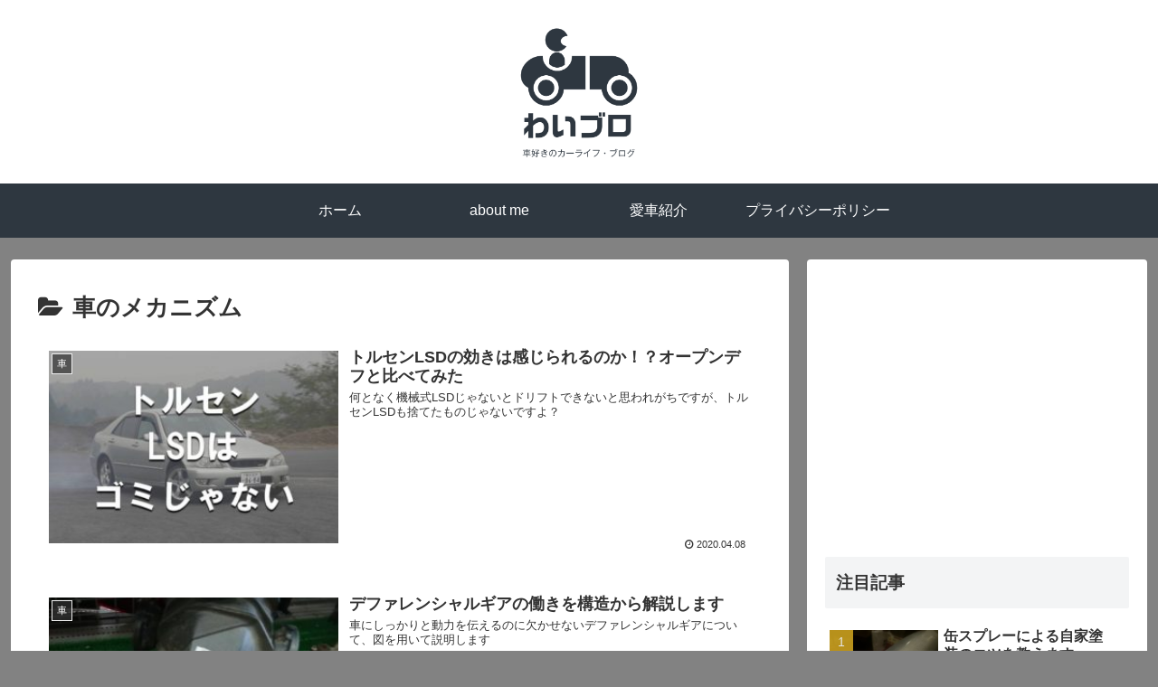

--- FILE ---
content_type: text/html; charset=UTF-8
request_url: https://yguchiblog.com/category/%E8%BB%8A/%E8%BB%8A%E3%81%AE%E3%83%A1%E3%82%AB%E3%83%8B%E3%82%BA%E3%83%A0/
body_size: 23100
content:
<!doctype html>
<html lang="ja"
	prefix="og: https://ogp.me/ns#" >

<head>
<meta charset="utf-8">
<meta http-equiv="X-UA-Compatible" content="IE=edge">
<meta name="viewport" content="width=device-width, initial-scale=1.0, viewport-fit=cover"/>

<!-- Google tag (gtag.js) -->
<script async src="https://www.googletagmanager.com/gtag/js?id=G-2YJ5H71Z3X"></script>
<script>
  window.dataLayer = window.dataLayer || [];
  function gtag(){dataLayer.push(arguments);}
  gtag('js', new Date());

  gtag('config', 'G-2YJ5H71Z3X');
</script>

  
  <!-- preconnect dns-prefetch -->
<link rel="preconnect dns-prefetch" href="//www.googletagmanager.com">
<link rel="preconnect dns-prefetch" href="//www.google-analytics.com">
<link rel="preconnect dns-prefetch" href="//ajax.googleapis.com">
<link rel="preconnect dns-prefetch" href="//cdnjs.cloudflare.com">
<link rel="preconnect dns-prefetch" href="//pagead2.googlesyndication.com">
<link rel="preconnect dns-prefetch" href="//googleads.g.doubleclick.net">
<link rel="preconnect dns-prefetch" href="//tpc.googlesyndication.com">
<link rel="preconnect dns-prefetch" href="//ad.doubleclick.net">
<link rel="preconnect dns-prefetch" href="//www.gstatic.com">
<link rel="preconnect dns-prefetch" href="//cse.google.com">
<link rel="preconnect dns-prefetch" href="//fonts.gstatic.com">
<link rel="preconnect dns-prefetch" href="//fonts.googleapis.com">
<link rel="preconnect dns-prefetch" href="//cms.quantserve.com">
<link rel="preconnect dns-prefetch" href="//secure.gravatar.com">
<link rel="preconnect dns-prefetch" href="//cdn.syndication.twimg.com">
<link rel="preconnect dns-prefetch" href="//cdn.jsdelivr.net">
<link rel="preconnect dns-prefetch" href="//images-fe.ssl-images-amazon.com">
<link rel="preconnect dns-prefetch" href="//completion.amazon.com">
<link rel="preconnect dns-prefetch" href="//m.media-amazon.com">
<link rel="preconnect dns-prefetch" href="//i.moshimo.com">
<link rel="preconnect dns-prefetch" href="//aml.valuecommerce.com">
<link rel="preconnect dns-prefetch" href="//dalc.valuecommerce.com">
<link rel="preconnect dns-prefetch" href="//dalb.valuecommerce.com">
<title>車のメカニズム | Yguchi blog</title>

<!-- Google Tag Manager for WordPress by gtm4wp.com -->
<script data-cfasync="false" data-pagespeed-no-defer>//<![CDATA[
	var gtm4wp_datalayer_name = "dataLayer";
	var dataLayer = dataLayer || [];
//]]>
</script>
<!-- End Google Tag Manager for WordPress by gtm4wp.com -->
<!-- OGP -->
<meta property="og:type" content="website">
<meta property="og:description" content="「車のメカニズム」の記事一覧です。">
<meta property="og:title" content="車のメカニズム">
<meta property="og:url" content="https://yguchiblog.com/category/%e8%bb%8a/%e8%bb%8a%e3%81%ae%e3%83%a1%e3%82%ab%e3%83%8b%e3%82%ba%e3%83%a0/">
<meta property="og:image" content="https://yguchiblog.com/wp-content/uploads/2020/06/わいブロ＿ロゴ_切り抜き.png">
<meta property="og:site_name" content="Yguchi blog">
<meta property="og:locale" content="ja_JP">
<meta property="article:published_time" content="2020-04-08T20:29:23+09:00" />
<meta property="article:modified_time" content="2020-06-09T21:07:26+09:00" />
<meta property="article:section" content="車">
<meta property="article:section" content="車のメカニズム">
<meta property="article:tag" content="アルテッツァ">
<meta property="article:tag" content="スポーツ走行">
<meta property="article:tag" content="論理派のバイブル">
<!-- /OGP -->

<!-- Twitter Card -->
<meta name="twitter:card" content="summary_large_image">
<meta property="twitter:description" content="「車のメカニズム」の記事一覧です。">
<meta property="twitter:title" content="車のメカニズム">
<meta property="twitter:url" content="https://yguchiblog.com/category/%e8%bb%8a/%e8%bb%8a%e3%81%ae%e3%83%a1%e3%82%ab%e3%83%8b%e3%82%ba%e3%83%a0/">
<meta name="twitter:image" content="https://yguchiblog.com/wp-content/uploads/2020/06/わいブロ＿ロゴ_切り抜き.png">
<meta name="twitter:domain" content="yguchiblog.com">
<!-- /Twitter Card -->

<!-- All In One SEO Pack 3.6.2ob_start_detected [-1,-1] -->

<meta name="keywords"  content="トルセンlsd,効き,トルセン,ヘリカル,アルテッツァ,86,rx8,brz,yguchi,waiguchi,わいぐち,ワイグチ,車,車のメカニズム,デファレンシャルギア,デファレンシャル,デフ,デフギア,構造,効果,働き,図解,dsc,dtc,bmw,e90,320i,3シリーズ,dynamic stability control,ダイナミック スタビリティーコントロール,dynamic traction control,ダイナミック トラクション コントロール,電子制御,安全,燃費,altezza,rs200,zエディション,記録,高速,市街地,峠,燃費運転,,満タン給油方式,空気圧,アルテッツァ 雪道,駆動方式,違い,トラクション,空転,fr,雪道,後輪駆動,雪,雪道性能,雪道突破力,スタック,スタットレスタイヤ,スタットレス,チェーン,深雪,圧雪,前後重量配分,雪ドリ,雪道走行性能,雪道突破性能,前輪駆動,ff,四輪駆動,四駆,4wd,awd,グリップ,制動,ブレーキ,発進" />
<meta name="robots" content="noindex,follow" />

<script type="application/ld+json" class="aioseop-schema">{"@context":"https://schema.org","@graph":[{"@type":["Person","Organization"],"@id":"https://yguchiblog.com/#person","url":"https://yguchiblog.com/","name":"yguchi","sameAs":[],"image":{"@type":"ImageObject","@id":"https://yguchiblog.com/#personlogo","url":"https://yguchiblog.com/wp-content/uploads/2019/04/32014.jpg","width":96,"height":96,"caption":"yguchi"},"logo":{"@id":"https://yguchiblog.com/#personlogo"}},{"@type":"WebSite","@id":"https://yguchiblog.com/#website","url":"https://yguchiblog.com/","name":"Yguchi blog","publisher":{"@id":"https://yguchiblog.com/#person"},"potentialAction":{"@type":"SearchAction","target":"https://yguchiblog.com/?s={search_term_string}","query-input":"required name=search_term_string"}},{"@type":"CollectionPage","@id":"https://yguchiblog.com/category/%e8%bb%8a/%e8%bb%8a%e3%81%ae%e3%83%a1%e3%82%ab%e3%83%8b%e3%82%ba%e3%83%a0/#collectionpage","url":"https://yguchiblog.com/category/%e8%bb%8a/%e8%bb%8a%e3%81%ae%e3%83%a1%e3%82%ab%e3%83%8b%e3%82%ba%e3%83%a0/","inLanguage":"ja","name":"車のメカニズム","isPartOf":{"@id":"https://yguchiblog.com/#website"},"breadcrumb":{"@id":"https://yguchiblog.com/category/%e8%bb%8a/%e8%bb%8a%e3%81%ae%e3%83%a1%e3%82%ab%e3%83%8b%e3%82%ba%e3%83%a0/#breadcrumblist"}},{"@type":"BreadcrumbList","@id":"https://yguchiblog.com/category/%e8%bb%8a/%e8%bb%8a%e3%81%ae%e3%83%a1%e3%82%ab%e3%83%8b%e3%82%ba%e3%83%a0/#breadcrumblist","itemListElement":[{"@type":"ListItem","position":1,"item":{"@type":"WebPage","@id":"https://yguchiblog.com/","url":"https://yguchiblog.com/","name":"Yguchi Blog | 車好きのカーライフ・ブログ"}},{"@type":"ListItem","position":2,"item":{"@type":"WebPage","@id":"https://yguchiblog.com/category/%e8%bb%8a/","url":"https://yguchiblog.com/category/%e8%bb%8a/","name":"車"}},{"@type":"ListItem","position":3,"item":{"@type":"WebPage","@id":"https://yguchiblog.com/category/%e8%bb%8a/%e8%bb%8a%e3%81%ae%e3%83%a1%e3%82%ab%e3%83%8b%e3%82%ba%e3%83%a0/","url":"https://yguchiblog.com/category/%e8%bb%8a/%e8%bb%8a%e3%81%ae%e3%83%a1%e3%82%ab%e3%83%8b%e3%82%ba%e3%83%a0/","name":"車のメカニズム"}}]}]}</script>
<link rel="canonical" href="https://yguchiblog.com/category/%e8%bb%8a/%e8%bb%8a%e3%81%ae%e3%83%a1%e3%82%ab%e3%83%8b%e3%82%ba%e3%83%a0/" />
			<script >
				window.ga=window.ga||function(){(ga.q=ga.q||[]).push(arguments)};ga.l=+new Date;
				ga('create', 'UA-134492869-1', 'auto');
				// Plugins
				
				ga('send', 'pageview');
			</script>
			<script async src="https://www.google-analytics.com/analytics.js"></script>
			<!-- All In One SEO Pack -->
<link rel='dns-prefetch' href='//ajax.googleapis.com' />
<link rel='dns-prefetch' href='//cdnjs.cloudflare.com' />
<link rel='dns-prefetch' href='//s.w.org' />
<link rel="alternate" type="application/rss+xml" title="Yguchi blog &raquo; フィード" href="https://yguchiblog.com/feed/" />
<link rel="alternate" type="application/rss+xml" title="Yguchi blog &raquo; コメントフィード" href="https://yguchiblog.com/comments/feed/" />
<link rel="alternate" type="application/rss+xml" title="Yguchi blog &raquo; 車のメカニズム カテゴリーのフィード" href="https://yguchiblog.com/category/%e8%bb%8a/%e8%bb%8a%e3%81%ae%e3%83%a1%e3%82%ab%e3%83%8b%e3%82%ba%e3%83%a0/feed/" />
<link rel='stylesheet' id='cocoon-style-css'  href='https://yguchiblog.com/wp-content/themes/cocoon-master/style.css?ver=5.3.20&#038;fver=20200610103840' media='all' />
<style id='cocoon-style-inline-css'>
@media screen and (max-width:480px){.page-body,.menu-content{font-size:15px}}body.public-page{background-color:#828282}#header-container .navi,#navi .navi-in>.menu-header .sub-menu{background-color:#2e3740}#navi .navi-in a,#navi .navi-in a:hover{color:#fff}#navi .navi-in a,#navi .navi-in a:hover{color:#fff}#navi .navi-in a:hover{background-color:rgba(255,255,255,.2)}.main{width:860px}.main{border-width:1px}.sidebar{width:376px}.wrap{width:1256px}@media screen and (max-width:1260px){.wrap{width:auto}.main,.sidebar,.sidebar-left .main,.sidebar-left .sidebar{margin:0 .5%}.main{width:67%}.sidebar{padding:10px;width:30%}.entry-card-thumb{width:38%}.entry-card-content{margin-left:40%}}.logo-header img{height:150px;width:auto}.toc-checkbox{display:none}.toc-content{visibility:hidden;height:0;opacity:.2;transition:all .5s ease-out}.toc-checkbox:checked~.toc-content{visibility:visible;padding-top:.6em;height:100%;opacity:1}.toc-title::after{content:'[開く]';margin-left:.5em;cursor:pointer;font-size:.8em}.toc-title:hover::after{text-decoration:underline}.toc-checkbox:checked+.toc-title::after{content:'[閉じる]'}.entry-content>*,.demo .entry-content p{line-height:1.8}.entry-content>*,.demo .entry-content p{margin-top:1.4em;margin-bottom:1.4em}.entry-content>.micro-top{margin-bottom:-1.54em}.entry-content>.micro-balloon{margin-bottom:-1.12em}.entry-content>.micro-bottom{margin-top:-1.54em}.entry-content>.micro-bottom.micro-balloon{margin-top:-1.12em;margin-bottom:1.4em}.blank-box.bb-key-color{border-color:#19448e}.iic-key-color li::before{color:#19448e}.blank-box.bb-tab.bb-key-color::before{background-color:#19448e}.tb-key-color .toggle-button{border:1px solid #19448e;background:#19448e;color:#fff}.tb-key-color .toggle-button::before{color:#ccc}.tb-key-color .toggle-checkbox:checked~.toggle-content{border-color:#19448e}.cb-key-color.caption-box{border-color:#19448e}.cb-key-color .caption-box-label{background-color:#19448e;color:#fff}.tcb-key-color .tab-caption-box-label{background-color:#19448e;color:#fff}.tcb-key-color .tab-caption-box-content{border-color:#19448e}.lb-key-color .label-box-content{border-color:#19448e}.mc-key-color{background-color:#19448e;color:#fff;border:0}.mc-key-color.micro-bottom::after{border-bottom-color:#19448e;border-top-color:transparent}.mc-key-color::before{border-top-color:transparent;border-bottom-color:transparent}.mc-key-color::after{border-top-color:#19448e}.btn-key-color,.btn-wrap.btn-wrap-key-color>a{background-color:#19448e}.has-text-color.has-key-color-color{color:#19448e}.has-background.has-key-color-background-color{background-color:#19448e}.article.page-body,body#tinymce.wp-editor{background-color:#fff}.article.page-body,.editor-post-title__block .editor-post-title__input,body#tinymce.wp-editor{color:#333}.body .has-key-color-background-color{background-color:#19448e}.body .has-key-color-color{color:#19448e}.body .has-key-color-border-color{border-color:#19448e}.btn-wrap.has-key-color-background-color>a{background-color:#19448e}.btn-wrap.has-key-color-color>a{color:#19448e}.btn-wrap.has-key-color-border-color>a{border-color:#19448e}.bb-tab.has-key-color-border-color .bb-label{background-color:#19448e}.toggle-wrap.has-key-color-border-color .toggle-button{background-color:#19448e}.toggle-wrap.has-key-color-border-color .toggle-button,.toggle-wrap.has-key-color-border-color .toggle-content{border-color:#19448e}.iconlist-box.has-key-color-icon-color li::before{color:#19448e}.micro-balloon.has-key-color-background-color{background-color:#19448e;border-color:transparent}.micro-balloon.has-key-color-background-color.micro-bottom::after{border-bottom-color:#19448e;border-top-color:transparent}.micro-balloon.has-key-color-background-color::before{border-top-color:transparent;border-bottom-color:transparent}.micro-balloon.has-key-color-background-color::after{border-top-color:#19448e}.micro-balloon.has-border-color.has-key-color-border-color{border-color:#19448e}.micro-balloon.micro-top.has-key-color-border-color::before{border-top-color:#19448e}.micro-balloon.micro-bottom.has-key-color-border-color::before{border-bottom-color:#19448e}.caption-box.has-key-color-border-color .box-label{background-color:#19448e}.tab-caption-box.has-key-color-border-color .box-label{background-color:#19448e}.tab-caption-box.has-key-color-border-color .box-content{border-color:#19448e}.tab-caption-box.has-key-color-background-color .box-content{background-color:#19448e}.label-box.has-key-color-border-color .box-content{border-color:#19448e}.label-box.has-key-color-background-color .box-content{background-color:#19448e}.sbp-l .speech-balloon.has-key-color-border-color::before{border-right-color:#19448e}.sbp-r .speech-balloon.has-key-color-border-color::before{border-left-color:#19448e}.sbp-l .speech-balloon.has-key-color-background-color::after{border-right-color:#19448e}.sbp-r .speech-balloon.has-key-color-background-color::after{border-left-color:#19448e}.sbs-line.sbp-r .speech-balloon.has-key-color-background-color{background-color:#19448e}.sbs-line.sbp-r .speech-balloon.has-key-color-border-color{border-color:#19448e}.speech-wrap.sbs-think .speech-balloon.has-key-color-border-color::before,.speech-wrap.sbs-think .speech-balloon.has-key-color-border-color::after{border-color:#19448e}.sbs-think .speech-balloon.has-key-color-background-color::before,.sbs-think .speech-balloon.has-key-color-background-color::after{background-color:#19448e}.timeline-box.has-key-color-point-color .timeline-item::before{background-color:#19448e}.body .has-red-background-color{background-color:#e60033}.body .has-red-color{color:#e60033}.body .has-red-border-color{border-color:#e60033}.btn-wrap.has-red-background-color>a{background-color:#e60033}.btn-wrap.has-red-color>a{color:#e60033}.btn-wrap.has-red-border-color>a{border-color:#e60033}.bb-tab.has-red-border-color .bb-label{background-color:#e60033}.toggle-wrap.has-red-border-color .toggle-button{background-color:#e60033}.toggle-wrap.has-red-border-color .toggle-button,.toggle-wrap.has-red-border-color .toggle-content{border-color:#e60033}.iconlist-box.has-red-icon-color li::before{color:#e60033}.micro-balloon.has-red-background-color{background-color:#e60033;border-color:transparent}.micro-balloon.has-red-background-color.micro-bottom::after{border-bottom-color:#e60033;border-top-color:transparent}.micro-balloon.has-red-background-color::before{border-top-color:transparent;border-bottom-color:transparent}.micro-balloon.has-red-background-color::after{border-top-color:#e60033}.micro-balloon.has-border-color.has-red-border-color{border-color:#e60033}.micro-balloon.micro-top.has-red-border-color::before{border-top-color:#e60033}.micro-balloon.micro-bottom.has-red-border-color::before{border-bottom-color:#e60033}.caption-box.has-red-border-color .box-label{background-color:#e60033}.tab-caption-box.has-red-border-color .box-label{background-color:#e60033}.tab-caption-box.has-red-border-color .box-content{border-color:#e60033}.tab-caption-box.has-red-background-color .box-content{background-color:#e60033}.label-box.has-red-border-color .box-content{border-color:#e60033}.label-box.has-red-background-color .box-content{background-color:#e60033}.sbp-l .speech-balloon.has-red-border-color::before{border-right-color:#e60033}.sbp-r .speech-balloon.has-red-border-color::before{border-left-color:#e60033}.sbp-l .speech-balloon.has-red-background-color::after{border-right-color:#e60033}.sbp-r .speech-balloon.has-red-background-color::after{border-left-color:#e60033}.sbs-line.sbp-r .speech-balloon.has-red-background-color{background-color:#e60033}.sbs-line.sbp-r .speech-balloon.has-red-border-color{border-color:#e60033}.speech-wrap.sbs-think .speech-balloon.has-red-border-color::before,.speech-wrap.sbs-think .speech-balloon.has-red-border-color::after{border-color:#e60033}.sbs-think .speech-balloon.has-red-background-color::before,.sbs-think .speech-balloon.has-red-background-color::after{background-color:#e60033}.timeline-box.has-red-point-color .timeline-item::before{background-color:#e60033}.body .has-pink-background-color{background-color:#e95295}.body .has-pink-color{color:#e95295}.body .has-pink-border-color{border-color:#e95295}.btn-wrap.has-pink-background-color>a{background-color:#e95295}.btn-wrap.has-pink-color>a{color:#e95295}.btn-wrap.has-pink-border-color>a{border-color:#e95295}.bb-tab.has-pink-border-color .bb-label{background-color:#e95295}.toggle-wrap.has-pink-border-color .toggle-button{background-color:#e95295}.toggle-wrap.has-pink-border-color .toggle-button,.toggle-wrap.has-pink-border-color .toggle-content{border-color:#e95295}.iconlist-box.has-pink-icon-color li::before{color:#e95295}.micro-balloon.has-pink-background-color{background-color:#e95295;border-color:transparent}.micro-balloon.has-pink-background-color.micro-bottom::after{border-bottom-color:#e95295;border-top-color:transparent}.micro-balloon.has-pink-background-color::before{border-top-color:transparent;border-bottom-color:transparent}.micro-balloon.has-pink-background-color::after{border-top-color:#e95295}.micro-balloon.has-border-color.has-pink-border-color{border-color:#e95295}.micro-balloon.micro-top.has-pink-border-color::before{border-top-color:#e95295}.micro-balloon.micro-bottom.has-pink-border-color::before{border-bottom-color:#e95295}.caption-box.has-pink-border-color .box-label{background-color:#e95295}.tab-caption-box.has-pink-border-color .box-label{background-color:#e95295}.tab-caption-box.has-pink-border-color .box-content{border-color:#e95295}.tab-caption-box.has-pink-background-color .box-content{background-color:#e95295}.label-box.has-pink-border-color .box-content{border-color:#e95295}.label-box.has-pink-background-color .box-content{background-color:#e95295}.sbp-l .speech-balloon.has-pink-border-color::before{border-right-color:#e95295}.sbp-r .speech-balloon.has-pink-border-color::before{border-left-color:#e95295}.sbp-l .speech-balloon.has-pink-background-color::after{border-right-color:#e95295}.sbp-r .speech-balloon.has-pink-background-color::after{border-left-color:#e95295}.sbs-line.sbp-r .speech-balloon.has-pink-background-color{background-color:#e95295}.sbs-line.sbp-r .speech-balloon.has-pink-border-color{border-color:#e95295}.speech-wrap.sbs-think .speech-balloon.has-pink-border-color::before,.speech-wrap.sbs-think .speech-balloon.has-pink-border-color::after{border-color:#e95295}.sbs-think .speech-balloon.has-pink-background-color::before,.sbs-think .speech-balloon.has-pink-background-color::after{background-color:#e95295}.timeline-box.has-pink-point-color .timeline-item::before{background-color:#e95295}.body .has-purple-background-color{background-color:#884898}.body .has-purple-color{color:#884898}.body .has-purple-border-color{border-color:#884898}.btn-wrap.has-purple-background-color>a{background-color:#884898}.btn-wrap.has-purple-color>a{color:#884898}.btn-wrap.has-purple-border-color>a{border-color:#884898}.bb-tab.has-purple-border-color .bb-label{background-color:#884898}.toggle-wrap.has-purple-border-color .toggle-button{background-color:#884898}.toggle-wrap.has-purple-border-color .toggle-button,.toggle-wrap.has-purple-border-color .toggle-content{border-color:#884898}.iconlist-box.has-purple-icon-color li::before{color:#884898}.micro-balloon.has-purple-background-color{background-color:#884898;border-color:transparent}.micro-balloon.has-purple-background-color.micro-bottom::after{border-bottom-color:#884898;border-top-color:transparent}.micro-balloon.has-purple-background-color::before{border-top-color:transparent;border-bottom-color:transparent}.micro-balloon.has-purple-background-color::after{border-top-color:#884898}.micro-balloon.has-border-color.has-purple-border-color{border-color:#884898}.micro-balloon.micro-top.has-purple-border-color::before{border-top-color:#884898}.micro-balloon.micro-bottom.has-purple-border-color::before{border-bottom-color:#884898}.caption-box.has-purple-border-color .box-label{background-color:#884898}.tab-caption-box.has-purple-border-color .box-label{background-color:#884898}.tab-caption-box.has-purple-border-color .box-content{border-color:#884898}.tab-caption-box.has-purple-background-color .box-content{background-color:#884898}.label-box.has-purple-border-color .box-content{border-color:#884898}.label-box.has-purple-background-color .box-content{background-color:#884898}.sbp-l .speech-balloon.has-purple-border-color::before{border-right-color:#884898}.sbp-r .speech-balloon.has-purple-border-color::before{border-left-color:#884898}.sbp-l .speech-balloon.has-purple-background-color::after{border-right-color:#884898}.sbp-r .speech-balloon.has-purple-background-color::after{border-left-color:#884898}.sbs-line.sbp-r .speech-balloon.has-purple-background-color{background-color:#884898}.sbs-line.sbp-r .speech-balloon.has-purple-border-color{border-color:#884898}.speech-wrap.sbs-think .speech-balloon.has-purple-border-color::before,.speech-wrap.sbs-think .speech-balloon.has-purple-border-color::after{border-color:#884898}.sbs-think .speech-balloon.has-purple-background-color::before,.sbs-think .speech-balloon.has-purple-background-color::after{background-color:#884898}.timeline-box.has-purple-point-color .timeline-item::before{background-color:#884898}.body .has-deep-background-color{background-color:#55295b}.body .has-deep-color{color:#55295b}.body .has-deep-border-color{border-color:#55295b}.btn-wrap.has-deep-background-color>a{background-color:#55295b}.btn-wrap.has-deep-color>a{color:#55295b}.btn-wrap.has-deep-border-color>a{border-color:#55295b}.bb-tab.has-deep-border-color .bb-label{background-color:#55295b}.toggle-wrap.has-deep-border-color .toggle-button{background-color:#55295b}.toggle-wrap.has-deep-border-color .toggle-button,.toggle-wrap.has-deep-border-color .toggle-content{border-color:#55295b}.iconlist-box.has-deep-icon-color li::before{color:#55295b}.micro-balloon.has-deep-background-color{background-color:#55295b;border-color:transparent}.micro-balloon.has-deep-background-color.micro-bottom::after{border-bottom-color:#55295b;border-top-color:transparent}.micro-balloon.has-deep-background-color::before{border-top-color:transparent;border-bottom-color:transparent}.micro-balloon.has-deep-background-color::after{border-top-color:#55295b}.micro-balloon.has-border-color.has-deep-border-color{border-color:#55295b}.micro-balloon.micro-top.has-deep-border-color::before{border-top-color:#55295b}.micro-balloon.micro-bottom.has-deep-border-color::before{border-bottom-color:#55295b}.caption-box.has-deep-border-color .box-label{background-color:#55295b}.tab-caption-box.has-deep-border-color .box-label{background-color:#55295b}.tab-caption-box.has-deep-border-color .box-content{border-color:#55295b}.tab-caption-box.has-deep-background-color .box-content{background-color:#55295b}.label-box.has-deep-border-color .box-content{border-color:#55295b}.label-box.has-deep-background-color .box-content{background-color:#55295b}.sbp-l .speech-balloon.has-deep-border-color::before{border-right-color:#55295b}.sbp-r .speech-balloon.has-deep-border-color::before{border-left-color:#55295b}.sbp-l .speech-balloon.has-deep-background-color::after{border-right-color:#55295b}.sbp-r .speech-balloon.has-deep-background-color::after{border-left-color:#55295b}.sbs-line.sbp-r .speech-balloon.has-deep-background-color{background-color:#55295b}.sbs-line.sbp-r .speech-balloon.has-deep-border-color{border-color:#55295b}.speech-wrap.sbs-think .speech-balloon.has-deep-border-color::before,.speech-wrap.sbs-think .speech-balloon.has-deep-border-color::after{border-color:#55295b}.sbs-think .speech-balloon.has-deep-background-color::before,.sbs-think .speech-balloon.has-deep-background-color::after{background-color:#55295b}.timeline-box.has-deep-point-color .timeline-item::before{background-color:#55295b}.body .has-indigo-background-color{background-color:#1e50a2}.body .has-indigo-color{color:#1e50a2}.body .has-indigo-border-color{border-color:#1e50a2}.btn-wrap.has-indigo-background-color>a{background-color:#1e50a2}.btn-wrap.has-indigo-color>a{color:#1e50a2}.btn-wrap.has-indigo-border-color>a{border-color:#1e50a2}.bb-tab.has-indigo-border-color .bb-label{background-color:#1e50a2}.toggle-wrap.has-indigo-border-color .toggle-button{background-color:#1e50a2}.toggle-wrap.has-indigo-border-color .toggle-button,.toggle-wrap.has-indigo-border-color .toggle-content{border-color:#1e50a2}.iconlist-box.has-indigo-icon-color li::before{color:#1e50a2}.micro-balloon.has-indigo-background-color{background-color:#1e50a2;border-color:transparent}.micro-balloon.has-indigo-background-color.micro-bottom::after{border-bottom-color:#1e50a2;border-top-color:transparent}.micro-balloon.has-indigo-background-color::before{border-top-color:transparent;border-bottom-color:transparent}.micro-balloon.has-indigo-background-color::after{border-top-color:#1e50a2}.micro-balloon.has-border-color.has-indigo-border-color{border-color:#1e50a2}.micro-balloon.micro-top.has-indigo-border-color::before{border-top-color:#1e50a2}.micro-balloon.micro-bottom.has-indigo-border-color::before{border-bottom-color:#1e50a2}.caption-box.has-indigo-border-color .box-label{background-color:#1e50a2}.tab-caption-box.has-indigo-border-color .box-label{background-color:#1e50a2}.tab-caption-box.has-indigo-border-color .box-content{border-color:#1e50a2}.tab-caption-box.has-indigo-background-color .box-content{background-color:#1e50a2}.label-box.has-indigo-border-color .box-content{border-color:#1e50a2}.label-box.has-indigo-background-color .box-content{background-color:#1e50a2}.sbp-l .speech-balloon.has-indigo-border-color::before{border-right-color:#1e50a2}.sbp-r .speech-balloon.has-indigo-border-color::before{border-left-color:#1e50a2}.sbp-l .speech-balloon.has-indigo-background-color::after{border-right-color:#1e50a2}.sbp-r .speech-balloon.has-indigo-background-color::after{border-left-color:#1e50a2}.sbs-line.sbp-r .speech-balloon.has-indigo-background-color{background-color:#1e50a2}.sbs-line.sbp-r .speech-balloon.has-indigo-border-color{border-color:#1e50a2}.speech-wrap.sbs-think .speech-balloon.has-indigo-border-color::before,.speech-wrap.sbs-think .speech-balloon.has-indigo-border-color::after{border-color:#1e50a2}.sbs-think .speech-balloon.has-indigo-background-color::before,.sbs-think .speech-balloon.has-indigo-background-color::after{background-color:#1e50a2}.timeline-box.has-indigo-point-color .timeline-item::before{background-color:#1e50a2}.body .has-blue-background-color{background-color:#0095d9}.body .has-blue-color{color:#0095d9}.body .has-blue-border-color{border-color:#0095d9}.btn-wrap.has-blue-background-color>a{background-color:#0095d9}.btn-wrap.has-blue-color>a{color:#0095d9}.btn-wrap.has-blue-border-color>a{border-color:#0095d9}.bb-tab.has-blue-border-color .bb-label{background-color:#0095d9}.toggle-wrap.has-blue-border-color .toggle-button{background-color:#0095d9}.toggle-wrap.has-blue-border-color .toggle-button,.toggle-wrap.has-blue-border-color .toggle-content{border-color:#0095d9}.iconlist-box.has-blue-icon-color li::before{color:#0095d9}.micro-balloon.has-blue-background-color{background-color:#0095d9;border-color:transparent}.micro-balloon.has-blue-background-color.micro-bottom::after{border-bottom-color:#0095d9;border-top-color:transparent}.micro-balloon.has-blue-background-color::before{border-top-color:transparent;border-bottom-color:transparent}.micro-balloon.has-blue-background-color::after{border-top-color:#0095d9}.micro-balloon.has-border-color.has-blue-border-color{border-color:#0095d9}.micro-balloon.micro-top.has-blue-border-color::before{border-top-color:#0095d9}.micro-balloon.micro-bottom.has-blue-border-color::before{border-bottom-color:#0095d9}.caption-box.has-blue-border-color .box-label{background-color:#0095d9}.tab-caption-box.has-blue-border-color .box-label{background-color:#0095d9}.tab-caption-box.has-blue-border-color .box-content{border-color:#0095d9}.tab-caption-box.has-blue-background-color .box-content{background-color:#0095d9}.label-box.has-blue-border-color .box-content{border-color:#0095d9}.label-box.has-blue-background-color .box-content{background-color:#0095d9}.sbp-l .speech-balloon.has-blue-border-color::before{border-right-color:#0095d9}.sbp-r .speech-balloon.has-blue-border-color::before{border-left-color:#0095d9}.sbp-l .speech-balloon.has-blue-background-color::after{border-right-color:#0095d9}.sbp-r .speech-balloon.has-blue-background-color::after{border-left-color:#0095d9}.sbs-line.sbp-r .speech-balloon.has-blue-background-color{background-color:#0095d9}.sbs-line.sbp-r .speech-balloon.has-blue-border-color{border-color:#0095d9}.speech-wrap.sbs-think .speech-balloon.has-blue-border-color::before,.speech-wrap.sbs-think .speech-balloon.has-blue-border-color::after{border-color:#0095d9}.sbs-think .speech-balloon.has-blue-background-color::before,.sbs-think .speech-balloon.has-blue-background-color::after{background-color:#0095d9}.timeline-box.has-blue-point-color .timeline-item::before{background-color:#0095d9}.body .has-light-blue-background-color{background-color:#2ca9e1}.body .has-light-blue-color{color:#2ca9e1}.body .has-light-blue-border-color{border-color:#2ca9e1}.btn-wrap.has-light-blue-background-color>a{background-color:#2ca9e1}.btn-wrap.has-light-blue-color>a{color:#2ca9e1}.btn-wrap.has-light-blue-border-color>a{border-color:#2ca9e1}.bb-tab.has-light-blue-border-color .bb-label{background-color:#2ca9e1}.toggle-wrap.has-light-blue-border-color .toggle-button{background-color:#2ca9e1}.toggle-wrap.has-light-blue-border-color .toggle-button,.toggle-wrap.has-light-blue-border-color .toggle-content{border-color:#2ca9e1}.iconlist-box.has-light-blue-icon-color li::before{color:#2ca9e1}.micro-balloon.has-light-blue-background-color{background-color:#2ca9e1;border-color:transparent}.micro-balloon.has-light-blue-background-color.micro-bottom::after{border-bottom-color:#2ca9e1;border-top-color:transparent}.micro-balloon.has-light-blue-background-color::before{border-top-color:transparent;border-bottom-color:transparent}.micro-balloon.has-light-blue-background-color::after{border-top-color:#2ca9e1}.micro-balloon.has-border-color.has-light-blue-border-color{border-color:#2ca9e1}.micro-balloon.micro-top.has-light-blue-border-color::before{border-top-color:#2ca9e1}.micro-balloon.micro-bottom.has-light-blue-border-color::before{border-bottom-color:#2ca9e1}.caption-box.has-light-blue-border-color .box-label{background-color:#2ca9e1}.tab-caption-box.has-light-blue-border-color .box-label{background-color:#2ca9e1}.tab-caption-box.has-light-blue-border-color .box-content{border-color:#2ca9e1}.tab-caption-box.has-light-blue-background-color .box-content{background-color:#2ca9e1}.label-box.has-light-blue-border-color .box-content{border-color:#2ca9e1}.label-box.has-light-blue-background-color .box-content{background-color:#2ca9e1}.sbp-l .speech-balloon.has-light-blue-border-color::before{border-right-color:#2ca9e1}.sbp-r .speech-balloon.has-light-blue-border-color::before{border-left-color:#2ca9e1}.sbp-l .speech-balloon.has-light-blue-background-color::after{border-right-color:#2ca9e1}.sbp-r .speech-balloon.has-light-blue-background-color::after{border-left-color:#2ca9e1}.sbs-line.sbp-r .speech-balloon.has-light-blue-background-color{background-color:#2ca9e1}.sbs-line.sbp-r .speech-balloon.has-light-blue-border-color{border-color:#2ca9e1}.speech-wrap.sbs-think .speech-balloon.has-light-blue-border-color::before,.speech-wrap.sbs-think .speech-balloon.has-light-blue-border-color::after{border-color:#2ca9e1}.sbs-think .speech-balloon.has-light-blue-background-color::before,.sbs-think .speech-balloon.has-light-blue-background-color::after{background-color:#2ca9e1}.timeline-box.has-light-blue-point-color .timeline-item::before{background-color:#2ca9e1}.body .has-cyan-background-color{background-color:#00a3af}.body .has-cyan-color{color:#00a3af}.body .has-cyan-border-color{border-color:#00a3af}.btn-wrap.has-cyan-background-color>a{background-color:#00a3af}.btn-wrap.has-cyan-color>a{color:#00a3af}.btn-wrap.has-cyan-border-color>a{border-color:#00a3af}.bb-tab.has-cyan-border-color .bb-label{background-color:#00a3af}.toggle-wrap.has-cyan-border-color .toggle-button{background-color:#00a3af}.toggle-wrap.has-cyan-border-color .toggle-button,.toggle-wrap.has-cyan-border-color .toggle-content{border-color:#00a3af}.iconlist-box.has-cyan-icon-color li::before{color:#00a3af}.micro-balloon.has-cyan-background-color{background-color:#00a3af;border-color:transparent}.micro-balloon.has-cyan-background-color.micro-bottom::after{border-bottom-color:#00a3af;border-top-color:transparent}.micro-balloon.has-cyan-background-color::before{border-top-color:transparent;border-bottom-color:transparent}.micro-balloon.has-cyan-background-color::after{border-top-color:#00a3af}.micro-balloon.has-border-color.has-cyan-border-color{border-color:#00a3af}.micro-balloon.micro-top.has-cyan-border-color::before{border-top-color:#00a3af}.micro-balloon.micro-bottom.has-cyan-border-color::before{border-bottom-color:#00a3af}.caption-box.has-cyan-border-color .box-label{background-color:#00a3af}.tab-caption-box.has-cyan-border-color .box-label{background-color:#00a3af}.tab-caption-box.has-cyan-border-color .box-content{border-color:#00a3af}.tab-caption-box.has-cyan-background-color .box-content{background-color:#00a3af}.label-box.has-cyan-border-color .box-content{border-color:#00a3af}.label-box.has-cyan-background-color .box-content{background-color:#00a3af}.sbp-l .speech-balloon.has-cyan-border-color::before{border-right-color:#00a3af}.sbp-r .speech-balloon.has-cyan-border-color::before{border-left-color:#00a3af}.sbp-l .speech-balloon.has-cyan-background-color::after{border-right-color:#00a3af}.sbp-r .speech-balloon.has-cyan-background-color::after{border-left-color:#00a3af}.sbs-line.sbp-r .speech-balloon.has-cyan-background-color{background-color:#00a3af}.sbs-line.sbp-r .speech-balloon.has-cyan-border-color{border-color:#00a3af}.speech-wrap.sbs-think .speech-balloon.has-cyan-border-color::before,.speech-wrap.sbs-think .speech-balloon.has-cyan-border-color::after{border-color:#00a3af}.sbs-think .speech-balloon.has-cyan-background-color::before,.sbs-think .speech-balloon.has-cyan-background-color::after{background-color:#00a3af}.timeline-box.has-cyan-point-color .timeline-item::before{background-color:#00a3af}.body .has-teal-background-color{background-color:#007b43}.body .has-teal-color{color:#007b43}.body .has-teal-border-color{border-color:#007b43}.btn-wrap.has-teal-background-color>a{background-color:#007b43}.btn-wrap.has-teal-color>a{color:#007b43}.btn-wrap.has-teal-border-color>a{border-color:#007b43}.bb-tab.has-teal-border-color .bb-label{background-color:#007b43}.toggle-wrap.has-teal-border-color .toggle-button{background-color:#007b43}.toggle-wrap.has-teal-border-color .toggle-button,.toggle-wrap.has-teal-border-color .toggle-content{border-color:#007b43}.iconlist-box.has-teal-icon-color li::before{color:#007b43}.micro-balloon.has-teal-background-color{background-color:#007b43;border-color:transparent}.micro-balloon.has-teal-background-color.micro-bottom::after{border-bottom-color:#007b43;border-top-color:transparent}.micro-balloon.has-teal-background-color::before{border-top-color:transparent;border-bottom-color:transparent}.micro-balloon.has-teal-background-color::after{border-top-color:#007b43}.micro-balloon.has-border-color.has-teal-border-color{border-color:#007b43}.micro-balloon.micro-top.has-teal-border-color::before{border-top-color:#007b43}.micro-balloon.micro-bottom.has-teal-border-color::before{border-bottom-color:#007b43}.caption-box.has-teal-border-color .box-label{background-color:#007b43}.tab-caption-box.has-teal-border-color .box-label{background-color:#007b43}.tab-caption-box.has-teal-border-color .box-content{border-color:#007b43}.tab-caption-box.has-teal-background-color .box-content{background-color:#007b43}.label-box.has-teal-border-color .box-content{border-color:#007b43}.label-box.has-teal-background-color .box-content{background-color:#007b43}.sbp-l .speech-balloon.has-teal-border-color::before{border-right-color:#007b43}.sbp-r .speech-balloon.has-teal-border-color::before{border-left-color:#007b43}.sbp-l .speech-balloon.has-teal-background-color::after{border-right-color:#007b43}.sbp-r .speech-balloon.has-teal-background-color::after{border-left-color:#007b43}.sbs-line.sbp-r .speech-balloon.has-teal-background-color{background-color:#007b43}.sbs-line.sbp-r .speech-balloon.has-teal-border-color{border-color:#007b43}.speech-wrap.sbs-think .speech-balloon.has-teal-border-color::before,.speech-wrap.sbs-think .speech-balloon.has-teal-border-color::after{border-color:#007b43}.sbs-think .speech-balloon.has-teal-background-color::before,.sbs-think .speech-balloon.has-teal-background-color::after{background-color:#007b43}.timeline-box.has-teal-point-color .timeline-item::before{background-color:#007b43}.body .has-green-background-color{background-color:#3eb370}.body .has-green-color{color:#3eb370}.body .has-green-border-color{border-color:#3eb370}.btn-wrap.has-green-background-color>a{background-color:#3eb370}.btn-wrap.has-green-color>a{color:#3eb370}.btn-wrap.has-green-border-color>a{border-color:#3eb370}.bb-tab.has-green-border-color .bb-label{background-color:#3eb370}.toggle-wrap.has-green-border-color .toggle-button{background-color:#3eb370}.toggle-wrap.has-green-border-color .toggle-button,.toggle-wrap.has-green-border-color .toggle-content{border-color:#3eb370}.iconlist-box.has-green-icon-color li::before{color:#3eb370}.micro-balloon.has-green-background-color{background-color:#3eb370;border-color:transparent}.micro-balloon.has-green-background-color.micro-bottom::after{border-bottom-color:#3eb370;border-top-color:transparent}.micro-balloon.has-green-background-color::before{border-top-color:transparent;border-bottom-color:transparent}.micro-balloon.has-green-background-color::after{border-top-color:#3eb370}.micro-balloon.has-border-color.has-green-border-color{border-color:#3eb370}.micro-balloon.micro-top.has-green-border-color::before{border-top-color:#3eb370}.micro-balloon.micro-bottom.has-green-border-color::before{border-bottom-color:#3eb370}.caption-box.has-green-border-color .box-label{background-color:#3eb370}.tab-caption-box.has-green-border-color .box-label{background-color:#3eb370}.tab-caption-box.has-green-border-color .box-content{border-color:#3eb370}.tab-caption-box.has-green-background-color .box-content{background-color:#3eb370}.label-box.has-green-border-color .box-content{border-color:#3eb370}.label-box.has-green-background-color .box-content{background-color:#3eb370}.sbp-l .speech-balloon.has-green-border-color::before{border-right-color:#3eb370}.sbp-r .speech-balloon.has-green-border-color::before{border-left-color:#3eb370}.sbp-l .speech-balloon.has-green-background-color::after{border-right-color:#3eb370}.sbp-r .speech-balloon.has-green-background-color::after{border-left-color:#3eb370}.sbs-line.sbp-r .speech-balloon.has-green-background-color{background-color:#3eb370}.sbs-line.sbp-r .speech-balloon.has-green-border-color{border-color:#3eb370}.speech-wrap.sbs-think .speech-balloon.has-green-border-color::before,.speech-wrap.sbs-think .speech-balloon.has-green-border-color::after{border-color:#3eb370}.sbs-think .speech-balloon.has-green-background-color::before,.sbs-think .speech-balloon.has-green-background-color::after{background-color:#3eb370}.timeline-box.has-green-point-color .timeline-item::before{background-color:#3eb370}.body .has-light-green-background-color{background-color:#8bc34a}.body .has-light-green-color{color:#8bc34a}.body .has-light-green-border-color{border-color:#8bc34a}.btn-wrap.has-light-green-background-color>a{background-color:#8bc34a}.btn-wrap.has-light-green-color>a{color:#8bc34a}.btn-wrap.has-light-green-border-color>a{border-color:#8bc34a}.bb-tab.has-light-green-border-color .bb-label{background-color:#8bc34a}.toggle-wrap.has-light-green-border-color .toggle-button{background-color:#8bc34a}.toggle-wrap.has-light-green-border-color .toggle-button,.toggle-wrap.has-light-green-border-color .toggle-content{border-color:#8bc34a}.iconlist-box.has-light-green-icon-color li::before{color:#8bc34a}.micro-balloon.has-light-green-background-color{background-color:#8bc34a;border-color:transparent}.micro-balloon.has-light-green-background-color.micro-bottom::after{border-bottom-color:#8bc34a;border-top-color:transparent}.micro-balloon.has-light-green-background-color::before{border-top-color:transparent;border-bottom-color:transparent}.micro-balloon.has-light-green-background-color::after{border-top-color:#8bc34a}.micro-balloon.has-border-color.has-light-green-border-color{border-color:#8bc34a}.micro-balloon.micro-top.has-light-green-border-color::before{border-top-color:#8bc34a}.micro-balloon.micro-bottom.has-light-green-border-color::before{border-bottom-color:#8bc34a}.caption-box.has-light-green-border-color .box-label{background-color:#8bc34a}.tab-caption-box.has-light-green-border-color .box-label{background-color:#8bc34a}.tab-caption-box.has-light-green-border-color .box-content{border-color:#8bc34a}.tab-caption-box.has-light-green-background-color .box-content{background-color:#8bc34a}.label-box.has-light-green-border-color .box-content{border-color:#8bc34a}.label-box.has-light-green-background-color .box-content{background-color:#8bc34a}.sbp-l .speech-balloon.has-light-green-border-color::before{border-right-color:#8bc34a}.sbp-r .speech-balloon.has-light-green-border-color::before{border-left-color:#8bc34a}.sbp-l .speech-balloon.has-light-green-background-color::after{border-right-color:#8bc34a}.sbp-r .speech-balloon.has-light-green-background-color::after{border-left-color:#8bc34a}.sbs-line.sbp-r .speech-balloon.has-light-green-background-color{background-color:#8bc34a}.sbs-line.sbp-r .speech-balloon.has-light-green-border-color{border-color:#8bc34a}.speech-wrap.sbs-think .speech-balloon.has-light-green-border-color::before,.speech-wrap.sbs-think .speech-balloon.has-light-green-border-color::after{border-color:#8bc34a}.sbs-think .speech-balloon.has-light-green-background-color::before,.sbs-think .speech-balloon.has-light-green-background-color::after{background-color:#8bc34a}.timeline-box.has-light-green-point-color .timeline-item::before{background-color:#8bc34a}.body .has-lime-background-color{background-color:#c3d825}.body .has-lime-color{color:#c3d825}.body .has-lime-border-color{border-color:#c3d825}.btn-wrap.has-lime-background-color>a{background-color:#c3d825}.btn-wrap.has-lime-color>a{color:#c3d825}.btn-wrap.has-lime-border-color>a{border-color:#c3d825}.bb-tab.has-lime-border-color .bb-label{background-color:#c3d825}.toggle-wrap.has-lime-border-color .toggle-button{background-color:#c3d825}.toggle-wrap.has-lime-border-color .toggle-button,.toggle-wrap.has-lime-border-color .toggle-content{border-color:#c3d825}.iconlist-box.has-lime-icon-color li::before{color:#c3d825}.micro-balloon.has-lime-background-color{background-color:#c3d825;border-color:transparent}.micro-balloon.has-lime-background-color.micro-bottom::after{border-bottom-color:#c3d825;border-top-color:transparent}.micro-balloon.has-lime-background-color::before{border-top-color:transparent;border-bottom-color:transparent}.micro-balloon.has-lime-background-color::after{border-top-color:#c3d825}.micro-balloon.has-border-color.has-lime-border-color{border-color:#c3d825}.micro-balloon.micro-top.has-lime-border-color::before{border-top-color:#c3d825}.micro-balloon.micro-bottom.has-lime-border-color::before{border-bottom-color:#c3d825}.caption-box.has-lime-border-color .box-label{background-color:#c3d825}.tab-caption-box.has-lime-border-color .box-label{background-color:#c3d825}.tab-caption-box.has-lime-border-color .box-content{border-color:#c3d825}.tab-caption-box.has-lime-background-color .box-content{background-color:#c3d825}.label-box.has-lime-border-color .box-content{border-color:#c3d825}.label-box.has-lime-background-color .box-content{background-color:#c3d825}.sbp-l .speech-balloon.has-lime-border-color::before{border-right-color:#c3d825}.sbp-r .speech-balloon.has-lime-border-color::before{border-left-color:#c3d825}.sbp-l .speech-balloon.has-lime-background-color::after{border-right-color:#c3d825}.sbp-r .speech-balloon.has-lime-background-color::after{border-left-color:#c3d825}.sbs-line.sbp-r .speech-balloon.has-lime-background-color{background-color:#c3d825}.sbs-line.sbp-r .speech-balloon.has-lime-border-color{border-color:#c3d825}.speech-wrap.sbs-think .speech-balloon.has-lime-border-color::before,.speech-wrap.sbs-think .speech-balloon.has-lime-border-color::after{border-color:#c3d825}.sbs-think .speech-balloon.has-lime-background-color::before,.sbs-think .speech-balloon.has-lime-background-color::after{background-color:#c3d825}.timeline-box.has-lime-point-color .timeline-item::before{background-color:#c3d825}.body .has-yellow-background-color{background-color:#ffd900}.body .has-yellow-color{color:#ffd900}.body .has-yellow-border-color{border-color:#ffd900}.btn-wrap.has-yellow-background-color>a{background-color:#ffd900}.btn-wrap.has-yellow-color>a{color:#ffd900}.btn-wrap.has-yellow-border-color>a{border-color:#ffd900}.bb-tab.has-yellow-border-color .bb-label{background-color:#ffd900}.toggle-wrap.has-yellow-border-color .toggle-button{background-color:#ffd900}.toggle-wrap.has-yellow-border-color .toggle-button,.toggle-wrap.has-yellow-border-color .toggle-content{border-color:#ffd900}.iconlist-box.has-yellow-icon-color li::before{color:#ffd900}.micro-balloon.has-yellow-background-color{background-color:#ffd900;border-color:transparent}.micro-balloon.has-yellow-background-color.micro-bottom::after{border-bottom-color:#ffd900;border-top-color:transparent}.micro-balloon.has-yellow-background-color::before{border-top-color:transparent;border-bottom-color:transparent}.micro-balloon.has-yellow-background-color::after{border-top-color:#ffd900}.micro-balloon.has-border-color.has-yellow-border-color{border-color:#ffd900}.micro-balloon.micro-top.has-yellow-border-color::before{border-top-color:#ffd900}.micro-balloon.micro-bottom.has-yellow-border-color::before{border-bottom-color:#ffd900}.caption-box.has-yellow-border-color .box-label{background-color:#ffd900}.tab-caption-box.has-yellow-border-color .box-label{background-color:#ffd900}.tab-caption-box.has-yellow-border-color .box-content{border-color:#ffd900}.tab-caption-box.has-yellow-background-color .box-content{background-color:#ffd900}.label-box.has-yellow-border-color .box-content{border-color:#ffd900}.label-box.has-yellow-background-color .box-content{background-color:#ffd900}.sbp-l .speech-balloon.has-yellow-border-color::before{border-right-color:#ffd900}.sbp-r .speech-balloon.has-yellow-border-color::before{border-left-color:#ffd900}.sbp-l .speech-balloon.has-yellow-background-color::after{border-right-color:#ffd900}.sbp-r .speech-balloon.has-yellow-background-color::after{border-left-color:#ffd900}.sbs-line.sbp-r .speech-balloon.has-yellow-background-color{background-color:#ffd900}.sbs-line.sbp-r .speech-balloon.has-yellow-border-color{border-color:#ffd900}.speech-wrap.sbs-think .speech-balloon.has-yellow-border-color::before,.speech-wrap.sbs-think .speech-balloon.has-yellow-border-color::after{border-color:#ffd900}.sbs-think .speech-balloon.has-yellow-background-color::before,.sbs-think .speech-balloon.has-yellow-background-color::after{background-color:#ffd900}.timeline-box.has-yellow-point-color .timeline-item::before{background-color:#ffd900}.body .has-amber-background-color{background-color:#ffc107}.body .has-amber-color{color:#ffc107}.body .has-amber-border-color{border-color:#ffc107}.btn-wrap.has-amber-background-color>a{background-color:#ffc107}.btn-wrap.has-amber-color>a{color:#ffc107}.btn-wrap.has-amber-border-color>a{border-color:#ffc107}.bb-tab.has-amber-border-color .bb-label{background-color:#ffc107}.toggle-wrap.has-amber-border-color .toggle-button{background-color:#ffc107}.toggle-wrap.has-amber-border-color .toggle-button,.toggle-wrap.has-amber-border-color .toggle-content{border-color:#ffc107}.iconlist-box.has-amber-icon-color li::before{color:#ffc107}.micro-balloon.has-amber-background-color{background-color:#ffc107;border-color:transparent}.micro-balloon.has-amber-background-color.micro-bottom::after{border-bottom-color:#ffc107;border-top-color:transparent}.micro-balloon.has-amber-background-color::before{border-top-color:transparent;border-bottom-color:transparent}.micro-balloon.has-amber-background-color::after{border-top-color:#ffc107}.micro-balloon.has-border-color.has-amber-border-color{border-color:#ffc107}.micro-balloon.micro-top.has-amber-border-color::before{border-top-color:#ffc107}.micro-balloon.micro-bottom.has-amber-border-color::before{border-bottom-color:#ffc107}.caption-box.has-amber-border-color .box-label{background-color:#ffc107}.tab-caption-box.has-amber-border-color .box-label{background-color:#ffc107}.tab-caption-box.has-amber-border-color .box-content{border-color:#ffc107}.tab-caption-box.has-amber-background-color .box-content{background-color:#ffc107}.label-box.has-amber-border-color .box-content{border-color:#ffc107}.label-box.has-amber-background-color .box-content{background-color:#ffc107}.sbp-l .speech-balloon.has-amber-border-color::before{border-right-color:#ffc107}.sbp-r .speech-balloon.has-amber-border-color::before{border-left-color:#ffc107}.sbp-l .speech-balloon.has-amber-background-color::after{border-right-color:#ffc107}.sbp-r .speech-balloon.has-amber-background-color::after{border-left-color:#ffc107}.sbs-line.sbp-r .speech-balloon.has-amber-background-color{background-color:#ffc107}.sbs-line.sbp-r .speech-balloon.has-amber-border-color{border-color:#ffc107}.speech-wrap.sbs-think .speech-balloon.has-amber-border-color::before,.speech-wrap.sbs-think .speech-balloon.has-amber-border-color::after{border-color:#ffc107}.sbs-think .speech-balloon.has-amber-background-color::before,.sbs-think .speech-balloon.has-amber-background-color::after{background-color:#ffc107}.timeline-box.has-amber-point-color .timeline-item::before{background-color:#ffc107}.body .has-orange-background-color{background-color:#f39800}.body .has-orange-color{color:#f39800}.body .has-orange-border-color{border-color:#f39800}.btn-wrap.has-orange-background-color>a{background-color:#f39800}.btn-wrap.has-orange-color>a{color:#f39800}.btn-wrap.has-orange-border-color>a{border-color:#f39800}.bb-tab.has-orange-border-color .bb-label{background-color:#f39800}.toggle-wrap.has-orange-border-color .toggle-button{background-color:#f39800}.toggle-wrap.has-orange-border-color .toggle-button,.toggle-wrap.has-orange-border-color .toggle-content{border-color:#f39800}.iconlist-box.has-orange-icon-color li::before{color:#f39800}.micro-balloon.has-orange-background-color{background-color:#f39800;border-color:transparent}.micro-balloon.has-orange-background-color.micro-bottom::after{border-bottom-color:#f39800;border-top-color:transparent}.micro-balloon.has-orange-background-color::before{border-top-color:transparent;border-bottom-color:transparent}.micro-balloon.has-orange-background-color::after{border-top-color:#f39800}.micro-balloon.has-border-color.has-orange-border-color{border-color:#f39800}.micro-balloon.micro-top.has-orange-border-color::before{border-top-color:#f39800}.micro-balloon.micro-bottom.has-orange-border-color::before{border-bottom-color:#f39800}.caption-box.has-orange-border-color .box-label{background-color:#f39800}.tab-caption-box.has-orange-border-color .box-label{background-color:#f39800}.tab-caption-box.has-orange-border-color .box-content{border-color:#f39800}.tab-caption-box.has-orange-background-color .box-content{background-color:#f39800}.label-box.has-orange-border-color .box-content{border-color:#f39800}.label-box.has-orange-background-color .box-content{background-color:#f39800}.sbp-l .speech-balloon.has-orange-border-color::before{border-right-color:#f39800}.sbp-r .speech-balloon.has-orange-border-color::before{border-left-color:#f39800}.sbp-l .speech-balloon.has-orange-background-color::after{border-right-color:#f39800}.sbp-r .speech-balloon.has-orange-background-color::after{border-left-color:#f39800}.sbs-line.sbp-r .speech-balloon.has-orange-background-color{background-color:#f39800}.sbs-line.sbp-r .speech-balloon.has-orange-border-color{border-color:#f39800}.speech-wrap.sbs-think .speech-balloon.has-orange-border-color::before,.speech-wrap.sbs-think .speech-balloon.has-orange-border-color::after{border-color:#f39800}.sbs-think .speech-balloon.has-orange-background-color::before,.sbs-think .speech-balloon.has-orange-background-color::after{background-color:#f39800}.timeline-box.has-orange-point-color .timeline-item::before{background-color:#f39800}.body .has-deep-orange-background-color{background-color:#ea5506}.body .has-deep-orange-color{color:#ea5506}.body .has-deep-orange-border-color{border-color:#ea5506}.btn-wrap.has-deep-orange-background-color>a{background-color:#ea5506}.btn-wrap.has-deep-orange-color>a{color:#ea5506}.btn-wrap.has-deep-orange-border-color>a{border-color:#ea5506}.bb-tab.has-deep-orange-border-color .bb-label{background-color:#ea5506}.toggle-wrap.has-deep-orange-border-color .toggle-button{background-color:#ea5506}.toggle-wrap.has-deep-orange-border-color .toggle-button,.toggle-wrap.has-deep-orange-border-color .toggle-content{border-color:#ea5506}.iconlist-box.has-deep-orange-icon-color li::before{color:#ea5506}.micro-balloon.has-deep-orange-background-color{background-color:#ea5506;border-color:transparent}.micro-balloon.has-deep-orange-background-color.micro-bottom::after{border-bottom-color:#ea5506;border-top-color:transparent}.micro-balloon.has-deep-orange-background-color::before{border-top-color:transparent;border-bottom-color:transparent}.micro-balloon.has-deep-orange-background-color::after{border-top-color:#ea5506}.micro-balloon.has-border-color.has-deep-orange-border-color{border-color:#ea5506}.micro-balloon.micro-top.has-deep-orange-border-color::before{border-top-color:#ea5506}.micro-balloon.micro-bottom.has-deep-orange-border-color::before{border-bottom-color:#ea5506}.caption-box.has-deep-orange-border-color .box-label{background-color:#ea5506}.tab-caption-box.has-deep-orange-border-color .box-label{background-color:#ea5506}.tab-caption-box.has-deep-orange-border-color .box-content{border-color:#ea5506}.tab-caption-box.has-deep-orange-background-color .box-content{background-color:#ea5506}.label-box.has-deep-orange-border-color .box-content{border-color:#ea5506}.label-box.has-deep-orange-background-color .box-content{background-color:#ea5506}.sbp-l .speech-balloon.has-deep-orange-border-color::before{border-right-color:#ea5506}.sbp-r .speech-balloon.has-deep-orange-border-color::before{border-left-color:#ea5506}.sbp-l .speech-balloon.has-deep-orange-background-color::after{border-right-color:#ea5506}.sbp-r .speech-balloon.has-deep-orange-background-color::after{border-left-color:#ea5506}.sbs-line.sbp-r .speech-balloon.has-deep-orange-background-color{background-color:#ea5506}.sbs-line.sbp-r .speech-balloon.has-deep-orange-border-color{border-color:#ea5506}.speech-wrap.sbs-think .speech-balloon.has-deep-orange-border-color::before,.speech-wrap.sbs-think .speech-balloon.has-deep-orange-border-color::after{border-color:#ea5506}.sbs-think .speech-balloon.has-deep-orange-background-color::before,.sbs-think .speech-balloon.has-deep-orange-background-color::after{background-color:#ea5506}.timeline-box.has-deep-orange-point-color .timeline-item::before{background-color:#ea5506}.body .has-brown-background-color{background-color:#954e2a}.body .has-brown-color{color:#954e2a}.body .has-brown-border-color{border-color:#954e2a}.btn-wrap.has-brown-background-color>a{background-color:#954e2a}.btn-wrap.has-brown-color>a{color:#954e2a}.btn-wrap.has-brown-border-color>a{border-color:#954e2a}.bb-tab.has-brown-border-color .bb-label{background-color:#954e2a}.toggle-wrap.has-brown-border-color .toggle-button{background-color:#954e2a}.toggle-wrap.has-brown-border-color .toggle-button,.toggle-wrap.has-brown-border-color .toggle-content{border-color:#954e2a}.iconlist-box.has-brown-icon-color li::before{color:#954e2a}.micro-balloon.has-brown-background-color{background-color:#954e2a;border-color:transparent}.micro-balloon.has-brown-background-color.micro-bottom::after{border-bottom-color:#954e2a;border-top-color:transparent}.micro-balloon.has-brown-background-color::before{border-top-color:transparent;border-bottom-color:transparent}.micro-balloon.has-brown-background-color::after{border-top-color:#954e2a}.micro-balloon.has-border-color.has-brown-border-color{border-color:#954e2a}.micro-balloon.micro-top.has-brown-border-color::before{border-top-color:#954e2a}.micro-balloon.micro-bottom.has-brown-border-color::before{border-bottom-color:#954e2a}.caption-box.has-brown-border-color .box-label{background-color:#954e2a}.tab-caption-box.has-brown-border-color .box-label{background-color:#954e2a}.tab-caption-box.has-brown-border-color .box-content{border-color:#954e2a}.tab-caption-box.has-brown-background-color .box-content{background-color:#954e2a}.label-box.has-brown-border-color .box-content{border-color:#954e2a}.label-box.has-brown-background-color .box-content{background-color:#954e2a}.sbp-l .speech-balloon.has-brown-border-color::before{border-right-color:#954e2a}.sbp-r .speech-balloon.has-brown-border-color::before{border-left-color:#954e2a}.sbp-l .speech-balloon.has-brown-background-color::after{border-right-color:#954e2a}.sbp-r .speech-balloon.has-brown-background-color::after{border-left-color:#954e2a}.sbs-line.sbp-r .speech-balloon.has-brown-background-color{background-color:#954e2a}.sbs-line.sbp-r .speech-balloon.has-brown-border-color{border-color:#954e2a}.speech-wrap.sbs-think .speech-balloon.has-brown-border-color::before,.speech-wrap.sbs-think .speech-balloon.has-brown-border-color::after{border-color:#954e2a}.sbs-think .speech-balloon.has-brown-background-color::before,.sbs-think .speech-balloon.has-brown-background-color::after{background-color:#954e2a}.timeline-box.has-brown-point-color .timeline-item::before{background-color:#954e2a}.body .has-grey-background-color{background-color:#949495}.body .has-grey-color{color:#949495}.body .has-grey-border-color{border-color:#949495}.btn-wrap.has-grey-background-color>a{background-color:#949495}.btn-wrap.has-grey-color>a{color:#949495}.btn-wrap.has-grey-border-color>a{border-color:#949495}.bb-tab.has-grey-border-color .bb-label{background-color:#949495}.toggle-wrap.has-grey-border-color .toggle-button{background-color:#949495}.toggle-wrap.has-grey-border-color .toggle-button,.toggle-wrap.has-grey-border-color .toggle-content{border-color:#949495}.iconlist-box.has-grey-icon-color li::before{color:#949495}.micro-balloon.has-grey-background-color{background-color:#949495;border-color:transparent}.micro-balloon.has-grey-background-color.micro-bottom::after{border-bottom-color:#949495;border-top-color:transparent}.micro-balloon.has-grey-background-color::before{border-top-color:transparent;border-bottom-color:transparent}.micro-balloon.has-grey-background-color::after{border-top-color:#949495}.micro-balloon.has-border-color.has-grey-border-color{border-color:#949495}.micro-balloon.micro-top.has-grey-border-color::before{border-top-color:#949495}.micro-balloon.micro-bottom.has-grey-border-color::before{border-bottom-color:#949495}.caption-box.has-grey-border-color .box-label{background-color:#949495}.tab-caption-box.has-grey-border-color .box-label{background-color:#949495}.tab-caption-box.has-grey-border-color .box-content{border-color:#949495}.tab-caption-box.has-grey-background-color .box-content{background-color:#949495}.label-box.has-grey-border-color .box-content{border-color:#949495}.label-box.has-grey-background-color .box-content{background-color:#949495}.sbp-l .speech-balloon.has-grey-border-color::before{border-right-color:#949495}.sbp-r .speech-balloon.has-grey-border-color::before{border-left-color:#949495}.sbp-l .speech-balloon.has-grey-background-color::after{border-right-color:#949495}.sbp-r .speech-balloon.has-grey-background-color::after{border-left-color:#949495}.sbs-line.sbp-r .speech-balloon.has-grey-background-color{background-color:#949495}.sbs-line.sbp-r .speech-balloon.has-grey-border-color{border-color:#949495}.speech-wrap.sbs-think .speech-balloon.has-grey-border-color::before,.speech-wrap.sbs-think .speech-balloon.has-grey-border-color::after{border-color:#949495}.sbs-think .speech-balloon.has-grey-background-color::before,.sbs-think .speech-balloon.has-grey-background-color::after{background-color:#949495}.timeline-box.has-grey-point-color .timeline-item::before{background-color:#949495}.body .has-black-background-color{background-color:#333}.body .has-black-color{color:#333}.body .has-black-border-color{border-color:#333}.btn-wrap.has-black-background-color>a{background-color:#333}.btn-wrap.has-black-color>a{color:#333}.btn-wrap.has-black-border-color>a{border-color:#333}.bb-tab.has-black-border-color .bb-label{background-color:#333}.toggle-wrap.has-black-border-color .toggle-button{background-color:#333}.toggle-wrap.has-black-border-color .toggle-button,.toggle-wrap.has-black-border-color .toggle-content{border-color:#333}.iconlist-box.has-black-icon-color li::before{color:#333}.micro-balloon.has-black-background-color{background-color:#333;border-color:transparent}.micro-balloon.has-black-background-color.micro-bottom::after{border-bottom-color:#333;border-top-color:transparent}.micro-balloon.has-black-background-color::before{border-top-color:transparent;border-bottom-color:transparent}.micro-balloon.has-black-background-color::after{border-top-color:#333}.micro-balloon.has-border-color.has-black-border-color{border-color:#333}.micro-balloon.micro-top.has-black-border-color::before{border-top-color:#333}.micro-balloon.micro-bottom.has-black-border-color::before{border-bottom-color:#333}.caption-box.has-black-border-color .box-label{background-color:#333}.tab-caption-box.has-black-border-color .box-label{background-color:#333}.tab-caption-box.has-black-border-color .box-content{border-color:#333}.tab-caption-box.has-black-background-color .box-content{background-color:#333}.label-box.has-black-border-color .box-content{border-color:#333}.label-box.has-black-background-color .box-content{background-color:#333}.sbp-l .speech-balloon.has-black-border-color::before{border-right-color:#333}.sbp-r .speech-balloon.has-black-border-color::before{border-left-color:#333}.sbp-l .speech-balloon.has-black-background-color::after{border-right-color:#333}.sbp-r .speech-balloon.has-black-background-color::after{border-left-color:#333}.sbs-line.sbp-r .speech-balloon.has-black-background-color{background-color:#333}.sbs-line.sbp-r .speech-balloon.has-black-border-color{border-color:#333}.speech-wrap.sbs-think .speech-balloon.has-black-border-color::before,.speech-wrap.sbs-think .speech-balloon.has-black-border-color::after{border-color:#333}.sbs-think .speech-balloon.has-black-background-color::before,.sbs-think .speech-balloon.has-black-background-color::after{background-color:#333}.timeline-box.has-black-point-color .timeline-item::before{background-color:#333}.body .has-white-background-color{background-color:#fff}.body .has-white-color{color:#fff}.body .has-white-border-color{border-color:#fff}.btn-wrap.has-white-background-color>a{background-color:#fff}.btn-wrap.has-white-color>a{color:#fff}.btn-wrap.has-white-border-color>a{border-color:#fff}.bb-tab.has-white-border-color .bb-label{background-color:#fff}.toggle-wrap.has-white-border-color .toggle-button{background-color:#fff}.toggle-wrap.has-white-border-color .toggle-button,.toggle-wrap.has-white-border-color .toggle-content{border-color:#fff}.iconlist-box.has-white-icon-color li::before{color:#fff}.micro-balloon.has-white-background-color{background-color:#fff;border-color:transparent}.micro-balloon.has-white-background-color.micro-bottom::after{border-bottom-color:#fff;border-top-color:transparent}.micro-balloon.has-white-background-color::before{border-top-color:transparent;border-bottom-color:transparent}.micro-balloon.has-white-background-color::after{border-top-color:#fff}.micro-balloon.has-border-color.has-white-border-color{border-color:#fff}.micro-balloon.micro-top.has-white-border-color::before{border-top-color:#fff}.micro-balloon.micro-bottom.has-white-border-color::before{border-bottom-color:#fff}.caption-box.has-white-border-color .box-label{background-color:#fff}.tab-caption-box.has-white-border-color .box-label{background-color:#fff}.tab-caption-box.has-white-border-color .box-content{border-color:#fff}.tab-caption-box.has-white-background-color .box-content{background-color:#fff}.label-box.has-white-border-color .box-content{border-color:#fff}.label-box.has-white-background-color .box-content{background-color:#fff}.sbp-l .speech-balloon.has-white-border-color::before{border-right-color:#fff}.sbp-r .speech-balloon.has-white-border-color::before{border-left-color:#fff}.sbp-l .speech-balloon.has-white-background-color::after{border-right-color:#fff}.sbp-r .speech-balloon.has-white-background-color::after{border-left-color:#fff}.sbs-line.sbp-r .speech-balloon.has-white-background-color{background-color:#fff}.sbs-line.sbp-r .speech-balloon.has-white-border-color{border-color:#fff}.speech-wrap.sbs-think .speech-balloon.has-white-border-color::before,.speech-wrap.sbs-think .speech-balloon.has-white-border-color::after{border-color:#fff}.sbs-think .speech-balloon.has-white-background-color::before,.sbs-think .speech-balloon.has-white-background-color::after{background-color:#fff}.timeline-box.has-white-point-color .timeline-item::before{background-color:#fff}.body .has-watery-blue-background-color{background-color:#f3fafe}.body .has-watery-blue-color{color:#f3fafe}.body .has-watery-blue-border-color{border-color:#f3fafe}.btn-wrap.has-watery-blue-background-color>a{background-color:#f3fafe}.btn-wrap.has-watery-blue-color>a{color:#f3fafe}.btn-wrap.has-watery-blue-border-color>a{border-color:#f3fafe}.bb-tab.has-watery-blue-border-color .bb-label{background-color:#f3fafe}.toggle-wrap.has-watery-blue-border-color .toggle-button{background-color:#f3fafe}.toggle-wrap.has-watery-blue-border-color .toggle-button,.toggle-wrap.has-watery-blue-border-color .toggle-content{border-color:#f3fafe}.iconlist-box.has-watery-blue-icon-color li::before{color:#f3fafe}.micro-balloon.has-watery-blue-background-color{background-color:#f3fafe;border-color:transparent}.micro-balloon.has-watery-blue-background-color.micro-bottom::after{border-bottom-color:#f3fafe;border-top-color:transparent}.micro-balloon.has-watery-blue-background-color::before{border-top-color:transparent;border-bottom-color:transparent}.micro-balloon.has-watery-blue-background-color::after{border-top-color:#f3fafe}.micro-balloon.has-border-color.has-watery-blue-border-color{border-color:#f3fafe}.micro-balloon.micro-top.has-watery-blue-border-color::before{border-top-color:#f3fafe}.micro-balloon.micro-bottom.has-watery-blue-border-color::before{border-bottom-color:#f3fafe}.caption-box.has-watery-blue-border-color .box-label{background-color:#f3fafe}.tab-caption-box.has-watery-blue-border-color .box-label{background-color:#f3fafe}.tab-caption-box.has-watery-blue-border-color .box-content{border-color:#f3fafe}.tab-caption-box.has-watery-blue-background-color .box-content{background-color:#f3fafe}.label-box.has-watery-blue-border-color .box-content{border-color:#f3fafe}.label-box.has-watery-blue-background-color .box-content{background-color:#f3fafe}.sbp-l .speech-balloon.has-watery-blue-border-color::before{border-right-color:#f3fafe}.sbp-r .speech-balloon.has-watery-blue-border-color::before{border-left-color:#f3fafe}.sbp-l .speech-balloon.has-watery-blue-background-color::after{border-right-color:#f3fafe}.sbp-r .speech-balloon.has-watery-blue-background-color::after{border-left-color:#f3fafe}.sbs-line.sbp-r .speech-balloon.has-watery-blue-background-color{background-color:#f3fafe}.sbs-line.sbp-r .speech-balloon.has-watery-blue-border-color{border-color:#f3fafe}.speech-wrap.sbs-think .speech-balloon.has-watery-blue-border-color::before,.speech-wrap.sbs-think .speech-balloon.has-watery-blue-border-color::after{border-color:#f3fafe}.sbs-think .speech-balloon.has-watery-blue-background-color::before,.sbs-think .speech-balloon.has-watery-blue-background-color::after{background-color:#f3fafe}.timeline-box.has-watery-blue-point-color .timeline-item::before{background-color:#f3fafe}.body .has-watery-yellow-background-color{background-color:#fff7cc}.body .has-watery-yellow-color{color:#fff7cc}.body .has-watery-yellow-border-color{border-color:#fff7cc}.btn-wrap.has-watery-yellow-background-color>a{background-color:#fff7cc}.btn-wrap.has-watery-yellow-color>a{color:#fff7cc}.btn-wrap.has-watery-yellow-border-color>a{border-color:#fff7cc}.bb-tab.has-watery-yellow-border-color .bb-label{background-color:#fff7cc}.toggle-wrap.has-watery-yellow-border-color .toggle-button{background-color:#fff7cc}.toggle-wrap.has-watery-yellow-border-color .toggle-button,.toggle-wrap.has-watery-yellow-border-color .toggle-content{border-color:#fff7cc}.iconlist-box.has-watery-yellow-icon-color li::before{color:#fff7cc}.micro-balloon.has-watery-yellow-background-color{background-color:#fff7cc;border-color:transparent}.micro-balloon.has-watery-yellow-background-color.micro-bottom::after{border-bottom-color:#fff7cc;border-top-color:transparent}.micro-balloon.has-watery-yellow-background-color::before{border-top-color:transparent;border-bottom-color:transparent}.micro-balloon.has-watery-yellow-background-color::after{border-top-color:#fff7cc}.micro-balloon.has-border-color.has-watery-yellow-border-color{border-color:#fff7cc}.micro-balloon.micro-top.has-watery-yellow-border-color::before{border-top-color:#fff7cc}.micro-balloon.micro-bottom.has-watery-yellow-border-color::before{border-bottom-color:#fff7cc}.caption-box.has-watery-yellow-border-color .box-label{background-color:#fff7cc}.tab-caption-box.has-watery-yellow-border-color .box-label{background-color:#fff7cc}.tab-caption-box.has-watery-yellow-border-color .box-content{border-color:#fff7cc}.tab-caption-box.has-watery-yellow-background-color .box-content{background-color:#fff7cc}.label-box.has-watery-yellow-border-color .box-content{border-color:#fff7cc}.label-box.has-watery-yellow-background-color .box-content{background-color:#fff7cc}.sbp-l .speech-balloon.has-watery-yellow-border-color::before{border-right-color:#fff7cc}.sbp-r .speech-balloon.has-watery-yellow-border-color::before{border-left-color:#fff7cc}.sbp-l .speech-balloon.has-watery-yellow-background-color::after{border-right-color:#fff7cc}.sbp-r .speech-balloon.has-watery-yellow-background-color::after{border-left-color:#fff7cc}.sbs-line.sbp-r .speech-balloon.has-watery-yellow-background-color{background-color:#fff7cc}.sbs-line.sbp-r .speech-balloon.has-watery-yellow-border-color{border-color:#fff7cc}.speech-wrap.sbs-think .speech-balloon.has-watery-yellow-border-color::before,.speech-wrap.sbs-think .speech-balloon.has-watery-yellow-border-color::after{border-color:#fff7cc}.sbs-think .speech-balloon.has-watery-yellow-background-color::before,.sbs-think .speech-balloon.has-watery-yellow-background-color::after{background-color:#fff7cc}.timeline-box.has-watery-yellow-point-color .timeline-item::before{background-color:#fff7cc}.body .has-watery-red-background-color{background-color:#fdf2f2}.body .has-watery-red-color{color:#fdf2f2}.body .has-watery-red-border-color{border-color:#fdf2f2}.btn-wrap.has-watery-red-background-color>a{background-color:#fdf2f2}.btn-wrap.has-watery-red-color>a{color:#fdf2f2}.btn-wrap.has-watery-red-border-color>a{border-color:#fdf2f2}.bb-tab.has-watery-red-border-color .bb-label{background-color:#fdf2f2}.toggle-wrap.has-watery-red-border-color .toggle-button{background-color:#fdf2f2}.toggle-wrap.has-watery-red-border-color .toggle-button,.toggle-wrap.has-watery-red-border-color .toggle-content{border-color:#fdf2f2}.iconlist-box.has-watery-red-icon-color li::before{color:#fdf2f2}.micro-balloon.has-watery-red-background-color{background-color:#fdf2f2;border-color:transparent}.micro-balloon.has-watery-red-background-color.micro-bottom::after{border-bottom-color:#fdf2f2;border-top-color:transparent}.micro-balloon.has-watery-red-background-color::before{border-top-color:transparent;border-bottom-color:transparent}.micro-balloon.has-watery-red-background-color::after{border-top-color:#fdf2f2}.micro-balloon.has-border-color.has-watery-red-border-color{border-color:#fdf2f2}.micro-balloon.micro-top.has-watery-red-border-color::before{border-top-color:#fdf2f2}.micro-balloon.micro-bottom.has-watery-red-border-color::before{border-bottom-color:#fdf2f2}.caption-box.has-watery-red-border-color .box-label{background-color:#fdf2f2}.tab-caption-box.has-watery-red-border-color .box-label{background-color:#fdf2f2}.tab-caption-box.has-watery-red-border-color .box-content{border-color:#fdf2f2}.tab-caption-box.has-watery-red-background-color .box-content{background-color:#fdf2f2}.label-box.has-watery-red-border-color .box-content{border-color:#fdf2f2}.label-box.has-watery-red-background-color .box-content{background-color:#fdf2f2}.sbp-l .speech-balloon.has-watery-red-border-color::before{border-right-color:#fdf2f2}.sbp-r .speech-balloon.has-watery-red-border-color::before{border-left-color:#fdf2f2}.sbp-l .speech-balloon.has-watery-red-background-color::after{border-right-color:#fdf2f2}.sbp-r .speech-balloon.has-watery-red-background-color::after{border-left-color:#fdf2f2}.sbs-line.sbp-r .speech-balloon.has-watery-red-background-color{background-color:#fdf2f2}.sbs-line.sbp-r .speech-balloon.has-watery-red-border-color{border-color:#fdf2f2}.speech-wrap.sbs-think .speech-balloon.has-watery-red-border-color::before,.speech-wrap.sbs-think .speech-balloon.has-watery-red-border-color::after{border-color:#fdf2f2}.sbs-think .speech-balloon.has-watery-red-background-color::before,.sbs-think .speech-balloon.has-watery-red-background-color::after{background-color:#fdf2f2}.timeline-box.has-watery-red-point-color .timeline-item::before{background-color:#fdf2f2}.body .has-watery-green-background-color{background-color:#ebf8f4}.body .has-watery-green-color{color:#ebf8f4}.body .has-watery-green-border-color{border-color:#ebf8f4}.btn-wrap.has-watery-green-background-color>a{background-color:#ebf8f4}.btn-wrap.has-watery-green-color>a{color:#ebf8f4}.btn-wrap.has-watery-green-border-color>a{border-color:#ebf8f4}.bb-tab.has-watery-green-border-color .bb-label{background-color:#ebf8f4}.toggle-wrap.has-watery-green-border-color .toggle-button{background-color:#ebf8f4}.toggle-wrap.has-watery-green-border-color .toggle-button,.toggle-wrap.has-watery-green-border-color .toggle-content{border-color:#ebf8f4}.iconlist-box.has-watery-green-icon-color li::before{color:#ebf8f4}.micro-balloon.has-watery-green-background-color{background-color:#ebf8f4;border-color:transparent}.micro-balloon.has-watery-green-background-color.micro-bottom::after{border-bottom-color:#ebf8f4;border-top-color:transparent}.micro-balloon.has-watery-green-background-color::before{border-top-color:transparent;border-bottom-color:transparent}.micro-balloon.has-watery-green-background-color::after{border-top-color:#ebf8f4}.micro-balloon.has-border-color.has-watery-green-border-color{border-color:#ebf8f4}.micro-balloon.micro-top.has-watery-green-border-color::before{border-top-color:#ebf8f4}.micro-balloon.micro-bottom.has-watery-green-border-color::before{border-bottom-color:#ebf8f4}.caption-box.has-watery-green-border-color .box-label{background-color:#ebf8f4}.tab-caption-box.has-watery-green-border-color .box-label{background-color:#ebf8f4}.tab-caption-box.has-watery-green-border-color .box-content{border-color:#ebf8f4}.tab-caption-box.has-watery-green-background-color .box-content{background-color:#ebf8f4}.label-box.has-watery-green-border-color .box-content{border-color:#ebf8f4}.label-box.has-watery-green-background-color .box-content{background-color:#ebf8f4}.sbp-l .speech-balloon.has-watery-green-border-color::before{border-right-color:#ebf8f4}.sbp-r .speech-balloon.has-watery-green-border-color::before{border-left-color:#ebf8f4}.sbp-l .speech-balloon.has-watery-green-background-color::after{border-right-color:#ebf8f4}.sbp-r .speech-balloon.has-watery-green-background-color::after{border-left-color:#ebf8f4}.sbs-line.sbp-r .speech-balloon.has-watery-green-background-color{background-color:#ebf8f4}.sbs-line.sbp-r .speech-balloon.has-watery-green-border-color{border-color:#ebf8f4}.speech-wrap.sbs-think .speech-balloon.has-watery-green-border-color::before,.speech-wrap.sbs-think .speech-balloon.has-watery-green-border-color::after{border-color:#ebf8f4}.sbs-think .speech-balloon.has-watery-green-background-color::before,.sbs-think .speech-balloon.has-watery-green-background-color::after{background-color:#ebf8f4}.timeline-box.has-watery-green-point-color .timeline-item::before{background-color:#ebf8f4}.body .has-ex-a-background-color{background-color:#fff}.body .has-ex-a-color{color:#fff}.body .has-ex-a-border-color{border-color:#fff}.btn-wrap.has-ex-a-background-color>a{background-color:#fff}.btn-wrap.has-ex-a-color>a{color:#fff}.btn-wrap.has-ex-a-border-color>a{border-color:#fff}.bb-tab.has-ex-a-border-color .bb-label{background-color:#fff}.toggle-wrap.has-ex-a-border-color .toggle-button{background-color:#fff}.toggle-wrap.has-ex-a-border-color .toggle-button,.toggle-wrap.has-ex-a-border-color .toggle-content{border-color:#fff}.iconlist-box.has-ex-a-icon-color li::before{color:#fff}.micro-balloon.has-ex-a-background-color{background-color:#fff;border-color:transparent}.micro-balloon.has-ex-a-background-color.micro-bottom::after{border-bottom-color:#fff;border-top-color:transparent}.micro-balloon.has-ex-a-background-color::before{border-top-color:transparent;border-bottom-color:transparent}.micro-balloon.has-ex-a-background-color::after{border-top-color:#fff}.micro-balloon.has-border-color.has-ex-a-border-color{border-color:#fff}.micro-balloon.micro-top.has-ex-a-border-color::before{border-top-color:#fff}.micro-balloon.micro-bottom.has-ex-a-border-color::before{border-bottom-color:#fff}.caption-box.has-ex-a-border-color .box-label{background-color:#fff}.tab-caption-box.has-ex-a-border-color .box-label{background-color:#fff}.tab-caption-box.has-ex-a-border-color .box-content{border-color:#fff}.tab-caption-box.has-ex-a-background-color .box-content{background-color:#fff}.label-box.has-ex-a-border-color .box-content{border-color:#fff}.label-box.has-ex-a-background-color .box-content{background-color:#fff}.sbp-l .speech-balloon.has-ex-a-border-color::before{border-right-color:#fff}.sbp-r .speech-balloon.has-ex-a-border-color::before{border-left-color:#fff}.sbp-l .speech-balloon.has-ex-a-background-color::after{border-right-color:#fff}.sbp-r .speech-balloon.has-ex-a-background-color::after{border-left-color:#fff}.sbs-line.sbp-r .speech-balloon.has-ex-a-background-color{background-color:#fff}.sbs-line.sbp-r .speech-balloon.has-ex-a-border-color{border-color:#fff}.speech-wrap.sbs-think .speech-balloon.has-ex-a-border-color::before,.speech-wrap.sbs-think .speech-balloon.has-ex-a-border-color::after{border-color:#fff}.sbs-think .speech-balloon.has-ex-a-background-color::before,.sbs-think .speech-balloon.has-ex-a-background-color::after{background-color:#fff}.timeline-box.has-ex-a-point-color .timeline-item::before{background-color:#fff}.body .has-ex-b-background-color{background-color:#fff}.body .has-ex-b-color{color:#fff}.body .has-ex-b-border-color{border-color:#fff}.btn-wrap.has-ex-b-background-color>a{background-color:#fff}.btn-wrap.has-ex-b-color>a{color:#fff}.btn-wrap.has-ex-b-border-color>a{border-color:#fff}.bb-tab.has-ex-b-border-color .bb-label{background-color:#fff}.toggle-wrap.has-ex-b-border-color .toggle-button{background-color:#fff}.toggle-wrap.has-ex-b-border-color .toggle-button,.toggle-wrap.has-ex-b-border-color .toggle-content{border-color:#fff}.iconlist-box.has-ex-b-icon-color li::before{color:#fff}.micro-balloon.has-ex-b-background-color{background-color:#fff;border-color:transparent}.micro-balloon.has-ex-b-background-color.micro-bottom::after{border-bottom-color:#fff;border-top-color:transparent}.micro-balloon.has-ex-b-background-color::before{border-top-color:transparent;border-bottom-color:transparent}.micro-balloon.has-ex-b-background-color::after{border-top-color:#fff}.micro-balloon.has-border-color.has-ex-b-border-color{border-color:#fff}.micro-balloon.micro-top.has-ex-b-border-color::before{border-top-color:#fff}.micro-balloon.micro-bottom.has-ex-b-border-color::before{border-bottom-color:#fff}.caption-box.has-ex-b-border-color .box-label{background-color:#fff}.tab-caption-box.has-ex-b-border-color .box-label{background-color:#fff}.tab-caption-box.has-ex-b-border-color .box-content{border-color:#fff}.tab-caption-box.has-ex-b-background-color .box-content{background-color:#fff}.label-box.has-ex-b-border-color .box-content{border-color:#fff}.label-box.has-ex-b-background-color .box-content{background-color:#fff}.sbp-l .speech-balloon.has-ex-b-border-color::before{border-right-color:#fff}.sbp-r .speech-balloon.has-ex-b-border-color::before{border-left-color:#fff}.sbp-l .speech-balloon.has-ex-b-background-color::after{border-right-color:#fff}.sbp-r .speech-balloon.has-ex-b-background-color::after{border-left-color:#fff}.sbs-line.sbp-r .speech-balloon.has-ex-b-background-color{background-color:#fff}.sbs-line.sbp-r .speech-balloon.has-ex-b-border-color{border-color:#fff}.speech-wrap.sbs-think .speech-balloon.has-ex-b-border-color::before,.speech-wrap.sbs-think .speech-balloon.has-ex-b-border-color::after{border-color:#fff}.sbs-think .speech-balloon.has-ex-b-background-color::before,.sbs-think .speech-balloon.has-ex-b-background-color::after{background-color:#fff}.timeline-box.has-ex-b-point-color .timeline-item::before{background-color:#fff}.body .has-ex-c-background-color{background-color:#fff}.body .has-ex-c-color{color:#fff}.body .has-ex-c-border-color{border-color:#fff}.btn-wrap.has-ex-c-background-color>a{background-color:#fff}.btn-wrap.has-ex-c-color>a{color:#fff}.btn-wrap.has-ex-c-border-color>a{border-color:#fff}.bb-tab.has-ex-c-border-color .bb-label{background-color:#fff}.toggle-wrap.has-ex-c-border-color .toggle-button{background-color:#fff}.toggle-wrap.has-ex-c-border-color .toggle-button,.toggle-wrap.has-ex-c-border-color .toggle-content{border-color:#fff}.iconlist-box.has-ex-c-icon-color li::before{color:#fff}.micro-balloon.has-ex-c-background-color{background-color:#fff;border-color:transparent}.micro-balloon.has-ex-c-background-color.micro-bottom::after{border-bottom-color:#fff;border-top-color:transparent}.micro-balloon.has-ex-c-background-color::before{border-top-color:transparent;border-bottom-color:transparent}.micro-balloon.has-ex-c-background-color::after{border-top-color:#fff}.micro-balloon.has-border-color.has-ex-c-border-color{border-color:#fff}.micro-balloon.micro-top.has-ex-c-border-color::before{border-top-color:#fff}.micro-balloon.micro-bottom.has-ex-c-border-color::before{border-bottom-color:#fff}.caption-box.has-ex-c-border-color .box-label{background-color:#fff}.tab-caption-box.has-ex-c-border-color .box-label{background-color:#fff}.tab-caption-box.has-ex-c-border-color .box-content{border-color:#fff}.tab-caption-box.has-ex-c-background-color .box-content{background-color:#fff}.label-box.has-ex-c-border-color .box-content{border-color:#fff}.label-box.has-ex-c-background-color .box-content{background-color:#fff}.sbp-l .speech-balloon.has-ex-c-border-color::before{border-right-color:#fff}.sbp-r .speech-balloon.has-ex-c-border-color::before{border-left-color:#fff}.sbp-l .speech-balloon.has-ex-c-background-color::after{border-right-color:#fff}.sbp-r .speech-balloon.has-ex-c-background-color::after{border-left-color:#fff}.sbs-line.sbp-r .speech-balloon.has-ex-c-background-color{background-color:#fff}.sbs-line.sbp-r .speech-balloon.has-ex-c-border-color{border-color:#fff}.speech-wrap.sbs-think .speech-balloon.has-ex-c-border-color::before,.speech-wrap.sbs-think .speech-balloon.has-ex-c-border-color::after{border-color:#fff}.sbs-think .speech-balloon.has-ex-c-background-color::before,.sbs-think .speech-balloon.has-ex-c-background-color::after{background-color:#fff}.timeline-box.has-ex-c-point-color .timeline-item::before{background-color:#fff}.body .has-ex-d-background-color{background-color:#fff}.body .has-ex-d-color{color:#fff}.body .has-ex-d-border-color{border-color:#fff}.btn-wrap.has-ex-d-background-color>a{background-color:#fff}.btn-wrap.has-ex-d-color>a{color:#fff}.btn-wrap.has-ex-d-border-color>a{border-color:#fff}.bb-tab.has-ex-d-border-color .bb-label{background-color:#fff}.toggle-wrap.has-ex-d-border-color .toggle-button{background-color:#fff}.toggle-wrap.has-ex-d-border-color .toggle-button,.toggle-wrap.has-ex-d-border-color .toggle-content{border-color:#fff}.iconlist-box.has-ex-d-icon-color li::before{color:#fff}.micro-balloon.has-ex-d-background-color{background-color:#fff;border-color:transparent}.micro-balloon.has-ex-d-background-color.micro-bottom::after{border-bottom-color:#fff;border-top-color:transparent}.micro-balloon.has-ex-d-background-color::before{border-top-color:transparent;border-bottom-color:transparent}.micro-balloon.has-ex-d-background-color::after{border-top-color:#fff}.micro-balloon.has-border-color.has-ex-d-border-color{border-color:#fff}.micro-balloon.micro-top.has-ex-d-border-color::before{border-top-color:#fff}.micro-balloon.micro-bottom.has-ex-d-border-color::before{border-bottom-color:#fff}.caption-box.has-ex-d-border-color .box-label{background-color:#fff}.tab-caption-box.has-ex-d-border-color .box-label{background-color:#fff}.tab-caption-box.has-ex-d-border-color .box-content{border-color:#fff}.tab-caption-box.has-ex-d-background-color .box-content{background-color:#fff}.label-box.has-ex-d-border-color .box-content{border-color:#fff}.label-box.has-ex-d-background-color .box-content{background-color:#fff}.sbp-l .speech-balloon.has-ex-d-border-color::before{border-right-color:#fff}.sbp-r .speech-balloon.has-ex-d-border-color::before{border-left-color:#fff}.sbp-l .speech-balloon.has-ex-d-background-color::after{border-right-color:#fff}.sbp-r .speech-balloon.has-ex-d-background-color::after{border-left-color:#fff}.sbs-line.sbp-r .speech-balloon.has-ex-d-background-color{background-color:#fff}.sbs-line.sbp-r .speech-balloon.has-ex-d-border-color{border-color:#fff}.speech-wrap.sbs-think .speech-balloon.has-ex-d-border-color::before,.speech-wrap.sbs-think .speech-balloon.has-ex-d-border-color::after{border-color:#fff}.sbs-think .speech-balloon.has-ex-d-background-color::before,.sbs-think .speech-balloon.has-ex-d-background-color::after{background-color:#fff}.timeline-box.has-ex-d-point-color .timeline-item::before{background-color:#fff}.body .has-ex-e-background-color{background-color:#fff}.body .has-ex-e-color{color:#fff}.body .has-ex-e-border-color{border-color:#fff}.btn-wrap.has-ex-e-background-color>a{background-color:#fff}.btn-wrap.has-ex-e-color>a{color:#fff}.btn-wrap.has-ex-e-border-color>a{border-color:#fff}.bb-tab.has-ex-e-border-color .bb-label{background-color:#fff}.toggle-wrap.has-ex-e-border-color .toggle-button{background-color:#fff}.toggle-wrap.has-ex-e-border-color .toggle-button,.toggle-wrap.has-ex-e-border-color .toggle-content{border-color:#fff}.iconlist-box.has-ex-e-icon-color li::before{color:#fff}.micro-balloon.has-ex-e-background-color{background-color:#fff;border-color:transparent}.micro-balloon.has-ex-e-background-color.micro-bottom::after{border-bottom-color:#fff;border-top-color:transparent}.micro-balloon.has-ex-e-background-color::before{border-top-color:transparent;border-bottom-color:transparent}.micro-balloon.has-ex-e-background-color::after{border-top-color:#fff}.micro-balloon.has-border-color.has-ex-e-border-color{border-color:#fff}.micro-balloon.micro-top.has-ex-e-border-color::before{border-top-color:#fff}.micro-balloon.micro-bottom.has-ex-e-border-color::before{border-bottom-color:#fff}.caption-box.has-ex-e-border-color .box-label{background-color:#fff}.tab-caption-box.has-ex-e-border-color .box-label{background-color:#fff}.tab-caption-box.has-ex-e-border-color .box-content{border-color:#fff}.tab-caption-box.has-ex-e-background-color .box-content{background-color:#fff}.label-box.has-ex-e-border-color .box-content{border-color:#fff}.label-box.has-ex-e-background-color .box-content{background-color:#fff}.sbp-l .speech-balloon.has-ex-e-border-color::before{border-right-color:#fff}.sbp-r .speech-balloon.has-ex-e-border-color::before{border-left-color:#fff}.sbp-l .speech-balloon.has-ex-e-background-color::after{border-right-color:#fff}.sbp-r .speech-balloon.has-ex-e-background-color::after{border-left-color:#fff}.sbs-line.sbp-r .speech-balloon.has-ex-e-background-color{background-color:#fff}.sbs-line.sbp-r .speech-balloon.has-ex-e-border-color{border-color:#fff}.speech-wrap.sbs-think .speech-balloon.has-ex-e-border-color::before,.speech-wrap.sbs-think .speech-balloon.has-ex-e-border-color::after{border-color:#fff}.sbs-think .speech-balloon.has-ex-e-background-color::before,.sbs-think .speech-balloon.has-ex-e-background-color::after{background-color:#fff}.timeline-box.has-ex-e-point-color .timeline-item::before{background-color:#fff}.body .has-ex-f-background-color{background-color:#fff}.body .has-ex-f-color{color:#fff}.body .has-ex-f-border-color{border-color:#fff}.btn-wrap.has-ex-f-background-color>a{background-color:#fff}.btn-wrap.has-ex-f-color>a{color:#fff}.btn-wrap.has-ex-f-border-color>a{border-color:#fff}.bb-tab.has-ex-f-border-color .bb-label{background-color:#fff}.toggle-wrap.has-ex-f-border-color .toggle-button{background-color:#fff}.toggle-wrap.has-ex-f-border-color .toggle-button,.toggle-wrap.has-ex-f-border-color .toggle-content{border-color:#fff}.iconlist-box.has-ex-f-icon-color li::before{color:#fff}.micro-balloon.has-ex-f-background-color{background-color:#fff;border-color:transparent}.micro-balloon.has-ex-f-background-color.micro-bottom::after{border-bottom-color:#fff;border-top-color:transparent}.micro-balloon.has-ex-f-background-color::before{border-top-color:transparent;border-bottom-color:transparent}.micro-balloon.has-ex-f-background-color::after{border-top-color:#fff}.micro-balloon.has-border-color.has-ex-f-border-color{border-color:#fff}.micro-balloon.micro-top.has-ex-f-border-color::before{border-top-color:#fff}.micro-balloon.micro-bottom.has-ex-f-border-color::before{border-bottom-color:#fff}.caption-box.has-ex-f-border-color .box-label{background-color:#fff}.tab-caption-box.has-ex-f-border-color .box-label{background-color:#fff}.tab-caption-box.has-ex-f-border-color .box-content{border-color:#fff}.tab-caption-box.has-ex-f-background-color .box-content{background-color:#fff}.label-box.has-ex-f-border-color .box-content{border-color:#fff}.label-box.has-ex-f-background-color .box-content{background-color:#fff}.sbp-l .speech-balloon.has-ex-f-border-color::before{border-right-color:#fff}.sbp-r .speech-balloon.has-ex-f-border-color::before{border-left-color:#fff}.sbp-l .speech-balloon.has-ex-f-background-color::after{border-right-color:#fff}.sbp-r .speech-balloon.has-ex-f-background-color::after{border-left-color:#fff}.sbs-line.sbp-r .speech-balloon.has-ex-f-background-color{background-color:#fff}.sbs-line.sbp-r .speech-balloon.has-ex-f-border-color{border-color:#fff}.speech-wrap.sbs-think .speech-balloon.has-ex-f-border-color::before,.speech-wrap.sbs-think .speech-balloon.has-ex-f-border-color::after{border-color:#fff}.sbs-think .speech-balloon.has-ex-f-background-color::before,.sbs-think .speech-balloon.has-ex-f-background-color::after{background-color:#fff}.timeline-box.has-ex-f-point-color .timeline-item::before{background-color:#fff}.body .btn-wrap{background-color:transparent;color:#333;border-color:transparent;font-size:16px}.toggle-wrap.has-border-color .toggle-button{color:#fff}.btn-wrap.has-small-font-size>a{font-size:13px}.btn-wrap.has-medium-font-size>a{font-size:20px}.btn-wrap.has-large-font-size>a{font-size:36px}.btn-wrap.has-huge-font-size>a,.btn-wrap.has-larger-font-size>a{font-size:42px}.box-menu:hover{box-shadow:inset 2px 2px 0 0 #f6a068,2px 2px 0 0 #f6a068,2px 0 0 0 #f6a068,0 2px 0 0 #f6a068}.box-menu-icon{color:#f6a068}
</style>
<link rel='stylesheet' id='cocoon-keyframes-css'  href='https://yguchiblog.com/wp-content/themes/cocoon-master/keyframes.css?ver=5.3.20&#038;fver=20200607111056' media='all' />
<link rel='stylesheet' id='font-awesome-style-css'  href='https://yguchiblog.com/wp-content/themes/cocoon-master/webfonts/fontawesome/css/font-awesome.min.css?ver=5.3.20&#038;fver=20200607111056' media='all' />
<link rel='stylesheet' id='icomoon-style-css'  href='https://yguchiblog.com/wp-content/themes/cocoon-master/webfonts/icomoon/style.css?ver=5.3.20&#038;fver=20200607111056' media='all' />
<link rel='stylesheet' id='baguettebox-style-css'  href='https://yguchiblog.com/wp-content/themes/cocoon-master/plugins/baguettebox/dist/baguetteBox.min.css?ver=5.3.20&#038;fver=20200607111055' media='all' />
<link rel='stylesheet' id='wp-block-library-css'  href='https://yguchiblog.com/wp-includes/css/dist/block-library/style.min.css?ver=5.3.20&#038;fver=20200611035615' media='all' />
<link rel='stylesheet' id='toc-screen-css'  href='https://yguchiblog.com/wp-content/plugins/table-of-contents-plus/screen.min.css?ver=2002&#038;fver=20200610102245' media='all' />
<link rel='stylesheet' id='yyi_rinker_stylesheet-css'  href='https://yguchiblog.com/wp-content/plugins/yyi-rinker/css/style.css?v=1.0.9&#038;ver=5.3.20&#038;fver=20200422102905' media='all' />
<link rel='stylesheet' id='amazonjs-css'  href='https://yguchiblog.com/wp-content/plugins/amazonjs/css/amazonjs.css?ver=0.10&#038;fver=20191121124844' media='all' />
<link rel='stylesheet' id='addtoany-css'  href='https://yguchiblog.com/wp-content/plugins/add-to-any/addtoany.min.css?ver=1.15&#038;fver=20200402105502' media='all' />
<script src='https://ajax.googleapis.com/ajax/libs/jquery/1.12.4/jquery.min.js?ver=1.12.4'></script>
<script src='https://cdnjs.cloudflare.com/ajax/libs/jquery-migrate/1.4.1/jquery-migrate.min.js?ver=1.4.1'></script>
<script src='https://yguchiblog.com/wp-content/plugins/add-to-any/addtoany.min.js?ver=1.1&#038;fver=20200402105502'></script>
<script src='https://yguchiblog.com/wp-content/plugins/duracelltomi-google-tag-manager/js/gtm4wp-form-move-tracker.js?ver=1.11.4&#038;fver=20200322111225'></script>

<script data-cfasync="false">
window.a2a_config=window.a2a_config||{};a2a_config.callbacks=[];a2a_config.overlays=[];a2a_config.templates={};a2a_localize = {
	Share: "共有",
	Save: "ブックマーク",
	Subscribe: "購読",
	Email: "メール",
	Bookmark: "ブックマーク",
	ShowAll: "すべて表示する",
	ShowLess: "小さく表示する",
	FindServices: "サービスを探す",
	FindAnyServiceToAddTo: "追加するサービスを今すぐ探す",
	PoweredBy: "Powered by",
	ShareViaEmail: "メールでシェアする",
	SubscribeViaEmail: "メールで購読する",
	BookmarkInYourBrowser: "ブラウザにブックマーク",
	BookmarkInstructions: "このページをブックマークするには、 Ctrl+D または \u2318+D を押下。",
	AddToYourFavorites: "お気に入りに追加",
	SendFromWebOrProgram: "任意のメールアドレスまたはメールプログラムから送信",
	EmailProgram: "メールプログラム",
	More: "詳細&#8230;",
	ThanksForSharing: "Thanks for sharing!",
	ThanksForFollowing: "Thanks for following!"
};

(function(d,s,a,b){a=d.createElement(s);b=d.getElementsByTagName(s)[0];a.async=1;a.src="https://static.addtoany.com/menu/page.js";b.parentNode.insertBefore(a,b);})(document,"script");
</script>
<style>div#toc_container {width: 75%;}</style>
<!-- Google Tag Manager for WordPress by gtm4wp.com -->
<script data-cfasync="false" data-pagespeed-no-defer>//<![CDATA[
	var dataLayer_content = {"pagePostType":"post","pagePostType2":"category-post","pageCategory":["%e8%bb%8a","%e8%bb%8a%e3%81%ae%e3%83%a1%e3%82%ab%e3%83%8b%e3%82%ba%e3%83%a0"]};
	dataLayer.push( dataLayer_content );//]]>
</script>
<script data-cfasync="false">//<![CDATA[
(function(w,d,s,l,i){w[l]=w[l]||[];w[l].push({'gtm.start':
new Date().getTime(),event:'gtm.js'});var f=d.getElementsByTagName(s)[0],
j=d.createElement(s),dl=l!='dataLayer'?'&l='+l:'';j.async=true;j.src=
'//www.googletagmanager.com/gtm.'+'js?id='+i+dl;f.parentNode.insertBefore(j,f);
})(window,document,'script','dataLayer','GTM-M4H4LKR');//]]>
</script>
<!-- End Google Tag Manager -->
<!-- End Google Tag Manager for WordPress by gtm4wp.com --><style>.recentcomments a{display:inline !important;padding:0 !important;margin:0 !important;}</style><link rel="icon" href="https://yguchiblog.com/wp-content/uploads/2019/05/cropped-site_logo-32x32.jpg" sizes="32x32" />
<link rel="icon" href="https://yguchiblog.com/wp-content/uploads/2019/05/cropped-site_logo-192x192.jpg" sizes="192x192" />
<link rel="apple-touch-icon-precomposed" href="https://yguchiblog.com/wp-content/uploads/2019/05/cropped-site_logo-180x180.jpg" />
<meta name="msapplication-TileImage" content="https://yguchiblog.com/wp-content/uploads/2019/05/cropped-site_logo-270x270.jpg" />
		<style id="wp-custom-css">
			/*ぴんく色マーカ*/
.pink_line {background:rgba(0, 0, 0, 0)
  linear-gradient(transparent 60%, #FFABCE 0%)
  repeat scroll 0 0;}
/*水色のマーカ*/
.blue_line{background:rgba(0, 0, 0, 0)
   linear-gradient(transparent 60%, #A7F1FF 0%)
    repeat scroll 0 0;}
/*黄色のマーカ*/
.yellow_line {background:rgba(0, 0, 0, 0)
   linear-gradient(transparent 60%, #FFFF88 0%)
    repeat scroll 0 0;}		</style>
		
<!-- Preload -->
<link rel="preload" as="font" type="font/woff" href="https://yguchiblog.com/wp-content/themes/cocoon-master/webfonts/icomoon/fonts/icomoon.woff?n4zge5" crossorigin>
<link rel="preload" as="font" type="font/ttf" href="https://yguchiblog.com/wp-content/themes/cocoon-master/webfonts/icomoon/fonts/icomoon.ttf?n4zge5" crossorigin>
<link rel="preload" as="font" type="font/woff2" href="https://yguchiblog.com/wp-content/themes/cocoon-master/webfonts/fontawesome/fonts/fontawesome-webfont.woff2?v=4.7.0" crossorigin>





</head>

<body class="archive category category-216 body public-page page-body ff-hiragino fz-16px fw-400 hlt-center-logo-wrap ect-entry-card-wrap rect-entry-card-wrap  no-scrollable-sidebar no-scrollable-main sidebar-right mblt-footer-mobile-buttons scrollable-mobile-buttons author-guest mobile-button-fmb no-mobile-sidebar no-sp-snippet no-sp-snippet-related font-awesome-4" itemscope itemtype="https://schema.org/WebPage" data-barba="wrapper">



<div id="container" class="container cf" data-barba="container" data-barba-namespace="home">

  
  

  
<div id="header-container" class="header-container">
  <div id="header-container-in" class="header-container-in hlt-center-logo">
    <header id="header" class="header cf" itemscope itemtype="https://schema.org/WPHeader">

      <div id="header-in" class="header-in wrap cf" itemscope itemtype="https://schema.org/WebSite">

        
<div class="tagline" itemprop="alternativeHeadline"></div>

        
        <div class="logo logo-header logo-image"><a href="https://yguchiblog.com/" class="site-name site-name-text-link" itemprop="url"><span class="site-name-text" itemprop="name about"><img class="site-logo-image header-site-logo-image" src="https://yguchiblog.com/wp-content/uploads/2020/06/わいブロ＿ロゴ_切り抜き.png" alt="Yguchi blog" height="150"></span></a></div>
        
        
      </div>

    </header>

    <!-- Navigation -->
<nav id="navi" class="navi cf" itemscope itemtype="https://schema.org/SiteNavigationElement">
  <div id="navi-in" class="navi-in wrap cf">
    <ul id="menu-menu-1" class="menu-top menu-header menu-pc"><li id="menu-item-54" class="menu-item menu-item-type-custom menu-item-object-custom menu-item-home menu-item-has-no-description"><a href="https://yguchiblog.com/"><div class="caption-wrap"><div class="item-label">ホーム</div></div></a></li>
<li id="menu-item-338" class="menu-item menu-item-type-post_type menu-item-object-page menu-item-has-no-description"><a href="https://yguchiblog.com/about-me/"><div class="caption-wrap"><div class="item-label">about me</div></div></a></li>
<li id="menu-item-1992" class="menu-item menu-item-type-taxonomy menu-item-object-category menu-item-has-no-description"><a href="https://yguchiblog.com/category/%e8%bb%8a/%e6%84%9b%e8%bb%8a%e7%b4%b9%e4%bb%8b-%e8%bb%8a/"><div class="caption-wrap"><div class="item-label">愛車紹介</div></div></a></li>
<li id="menu-item-1281" class="menu-item menu-item-type-post_type menu-item-object-page menu-item-privacy-policy menu-item-has-no-description"><a href="https://yguchiblog.com/%e3%83%97%e3%83%a9%e3%82%a4%e3%83%90%e3%82%b7%e3%83%bc%e3%83%9d%e3%83%aa%e3%82%b7%e3%83%bc/"><div class="caption-wrap"><div class="item-label">プライバシーポリシー</div></div></a></li>
</ul>    <ul id="menu-menu-2" class="menu-top menu-mobile"><li id="menu-item-54" class="menu-item menu-item-type-custom menu-item-object-custom menu-item-home menu-item-has-no-description"><a href="https://yguchiblog.com/"><div class="caption-wrap"><div class="item-label">ホーム</div></div></a></li>
<li id="menu-item-338" class="menu-item menu-item-type-post_type menu-item-object-page menu-item-has-no-description"><a href="https://yguchiblog.com/about-me/"><div class="caption-wrap"><div class="item-label">about me</div></div></a></li>
<li id="menu-item-1992" class="menu-item menu-item-type-taxonomy menu-item-object-category menu-item-has-no-description"><a href="https://yguchiblog.com/category/%e8%bb%8a/%e6%84%9b%e8%bb%8a%e7%b4%b9%e4%bb%8b-%e8%bb%8a/"><div class="caption-wrap"><div class="item-label">愛車紹介</div></div></a></li>
<li id="menu-item-1281" class="menu-item menu-item-type-post_type menu-item-object-page menu-item-privacy-policy menu-item-has-no-description"><a href="https://yguchiblog.com/%e3%83%97%e3%83%a9%e3%82%a4%e3%83%90%e3%82%b7%e3%83%bc%e3%83%9d%e3%83%aa%e3%82%b7%e3%83%bc/"><div class="caption-wrap"><div class="item-label">プライバシーポリシー</div></div></a></li>
</ul>  </div><!-- /#navi-in -->
</nav>
<!-- /Navigation -->
  </div><!-- /.header-container-in -->
</div><!-- /.header-container -->

  
  

  


  
  
  
  
  
  <div id="content" class="content cf">

    <div id="content-in" class="content-in wrap">

        <main id="main" class="main" itemscope itemtype="https://schema.org/Blog">

<!--A8net-->
<!--<a href="https://px.a8.net/svt/ejp?a8mat=3BDJEW+6W9ST6+9QU+OBCCH" rel="nofollow">
<img width="336" height="280" alt="" src="https://www24.a8.net/svt/bgt?aid=200505992417&wid=002&eno=01&mid=s00000001263004084000&mc=1"></a>
<img width="1" height="1" src="https://www11.a8.net/0.gif?a8mat=3BDJEW+6W9ST6+9QU+OBCCH" alt="">-->

  
<h1 id="archive-title" class="archive-title"><span class="fa fa-folder-open" aria-hidden="true"></span>車のメカニズム</h1>

<div id="list" class="list ect-entry-card front-page-type-index">

<a href="https://yguchiblog.com/%e3%83%88%e3%83%ab%e3%82%bb%e3%83%b3lsd%e3%81%ae%e5%8a%b9%e3%81%8d%e3%81%af%e6%84%9f%e3%81%98%e3%82%89%e3%82%8c%e3%82%8b%e3%81%ae%e3%81%8b%e3%82%aa%e3%83%bc%e3%83%97%e3%83%b3%e3%83%87%e3%83%95/" class="entry-card-wrap a-wrap border-element cf" title="トルセンLSDの効きは感じられるのか！？オープンデフと比べてみた">
  <article id="post-2965" class="post-2965 entry-card e-card cf post type-post status-publish format-standard has-post-thumbnail hentry category-213-post category-216-post tag-23-post tag-207-post tag-226-post">
    <figure class="entry-card-thumb card-thumb e-card-thumb">
              <img width="270" height="180" src="https://yguchiblog.com/wp-content/uploads/2020/04/サムネ-2.jpg" class="entry-card-thumb-image card-thumb-image wp-post-image" alt="" srcset="https://yguchiblog.com/wp-content/uploads/2020/04/サムネ-2.jpg 1024w, https://yguchiblog.com/wp-content/uploads/2020/04/サムネ-2-300x200.jpg 300w, https://yguchiblog.com/wp-content/uploads/2020/04/サムネ-2-768x512.jpg 768w" sizes="(max-width: 270px) 100vw, 270px" />            <span class="cat-label cat-label-213">車</span>    </figure><!-- /.entry-card-thumb -->

    <div class="entry-card-content card-content e-card-content">
      <h2 class="entry-card-title card-title e-card-title" itemprop="headline">トルセンLSDの効きは感じられるのか！？オープンデフと比べてみた</h2>
            <div class="entry-card-snippet card-snippet e-card-snippet">
        何となく機械式LSDじゃないとドリフトできないと思われがちですが、トルセンLSDも捨てたものじゃないですよ？      </div>
                  <div class="entry-card-meta card-meta e-card-meta">
        <div class="entry-card-info e-card-info">
                      <span class="post-date"><span class="fa fa-clock-o" aria-hidden="true"></span> 2020.04.08</span>
                                                </div>
        <div class="entry-card-categorys"><span class="entry-category">車</span><span class="entry-category">車のメカニズム</span></div>
      </div>
    </div><!-- /.entry-card-content -->
  </article>
</a>

<a href="https://yguchiblog.com/%e3%83%87%e3%83%95%e3%82%a1%e3%83%ac%e3%83%b3%e3%82%b7%e3%83%a3%e3%83%ab%e3%82%ae%e3%82%a2%e3%81%ae%e5%83%8d%e3%81%8d%e3%82%92%e6%a7%8b%e9%80%a0%e3%81%8b%e3%82%89%e8%a7%a3%e8%aa%ac%e3%81%97%e3%81%be/" class="entry-card-wrap a-wrap border-element cf" title="デファレンシャルギアの働きを構造から解説します">
  <article id="post-1117" class="post-1117 entry-card e-card cf post type-post status-publish format-standard has-post-thumbnail hentry category-213-post category-216-post tag-226-post">
    <figure class="entry-card-thumb card-thumb e-card-thumb">
              <img width="270" height="180" src="https://yguchiblog.com/wp-content/uploads/2019/11/デフ＿3対2.jpg" class="entry-card-thumb-image card-thumb-image wp-post-image" alt="" srcset="https://yguchiblog.com/wp-content/uploads/2019/11/デフ＿3対2.jpg 1024w, https://yguchiblog.com/wp-content/uploads/2019/11/デフ＿3対2-300x200.jpg 300w, https://yguchiblog.com/wp-content/uploads/2019/11/デフ＿3対2-768x512.jpg 768w" sizes="(max-width: 270px) 100vw, 270px" />            <span class="cat-label cat-label-213">車</span>    </figure><!-- /.entry-card-thumb -->

    <div class="entry-card-content card-content e-card-content">
      <h2 class="entry-card-title card-title e-card-title" itemprop="headline">デファレンシャルギアの働きを構造から解説します</h2>
            <div class="entry-card-snippet card-snippet e-card-snippet">
        車にしっかりと動力を伝えるのに欠かせないデファレンシャルギアについて、図を用いて説明します      </div>
                  <div class="entry-card-meta card-meta e-card-meta">
        <div class="entry-card-info e-card-info">
                      <span class="post-date"><span class="fa fa-clock-o" aria-hidden="true"></span> 2019.11.19</span>
                                                </div>
        <div class="entry-card-categorys"><span class="entry-category">車</span><span class="entry-category">車のメカニズム</span></div>
      </div>
    </div><!-- /.entry-card-content -->
  </article>
</a>

<a href="https://yguchiblog.com/bmw%e3%81%aedsc%e3%81%a8dtc%e3%81%ae%e9%81%95%e3%81%84%e3%81%ab%e3%81%a4%e3%81%84%e3%81%a6%e6%a4%9c%e8%a8%bc%e3%81%97%e3%81%a6%e3%81%bf%e3%81%9f/" class="entry-card-wrap a-wrap border-element cf" title="BMWのDSCとDTCの違いについて検証してみた">
  <article id="post-943" class="post-943 entry-card e-card cf post type-post status-publish format-standard has-post-thumbnail hentry category-213-post category-216-post tag-e90-320i-post tag-207-post tag-226-post">
    <figure class="entry-card-thumb card-thumb e-card-thumb">
              <img width="240" height="180" src="https://yguchiblog.com/wp-content/uploads/2019/07/36332_crop.jpg" class="entry-card-thumb-image card-thumb-image wp-post-image" alt="" srcset="https://yguchiblog.com/wp-content/uploads/2019/07/36332_crop.jpg 1024w, https://yguchiblog.com/wp-content/uploads/2019/07/36332_crop-300x225.jpg 300w, https://yguchiblog.com/wp-content/uploads/2019/07/36332_crop-768x576.jpg 768w" sizes="(max-width: 240px) 100vw, 240px" />            <span class="cat-label cat-label-213">車</span>    </figure><!-- /.entry-card-thumb -->

    <div class="entry-card-content card-content e-card-content">
      <h2 class="entry-card-title card-title e-card-title" itemprop="headline">BMWのDSCとDTCの違いについて検証してみた</h2>
            <div class="entry-card-snippet card-snippet e-card-snippet">
        優秀とされているBMWの電子制御うシステム「DSC」と「DTC」について、挙動などを紹介します。      </div>
                  <div class="entry-card-meta card-meta e-card-meta">
        <div class="entry-card-info e-card-info">
                      <span class="post-date"><span class="fa fa-clock-o" aria-hidden="true"></span> 2019.07.14</span>
                                                </div>
        <div class="entry-card-categorys"><span class="entry-category">車</span><span class="entry-category">車のメカニズム</span></div>
      </div>
    </div><!-- /.entry-card-content -->
  </article>
</a>

<a href="https://yguchiblog.com/%e3%82%a2%e3%83%ab%e3%83%86%e3%83%83%e3%83%84%e3%82%a1%e3%81%ae%e7%87%83%e8%b2%bb%e3%82%92%e5%be%b9%e5%ba%95%e7%9a%84%e3%81%ab%e8%a8%98%e9%8c%b2%e3%81%97%e3%81%be%e3%81%97%e3%81%9f%ef%bc%81/" class="entry-card-wrap a-wrap border-element cf" title="アルテッツァの燃費を徹底的に記録しました！">
  <article id="post-200" class="post-200 entry-card e-card cf post type-post status-publish format-standard has-post-thumbnail hentry category-213-post category-216-post tag-23-post tag-195-post">
    <figure class="entry-card-thumb card-thumb e-card-thumb">
              <img width="288" height="180" src="https://yguchiblog.com/wp-content/uploads/2019/06/アルテッツァ＿燃費グラフ＿文字大きめ-2.jpg" class="entry-card-thumb-image card-thumb-image wp-post-image" alt="" srcset="https://yguchiblog.com/wp-content/uploads/2019/06/アルテッツァ＿燃費グラフ＿文字大きめ-2.jpg 1024w, https://yguchiblog.com/wp-content/uploads/2019/06/アルテッツァ＿燃費グラフ＿文字大きめ-2-300x188.jpg 300w, https://yguchiblog.com/wp-content/uploads/2019/06/アルテッツァ＿燃費グラフ＿文字大きめ-2-768x481.jpg 768w" sizes="(max-width: 288px) 100vw, 288px" />            <span class="cat-label cat-label-213">車</span>    </figure><!-- /.entry-card-thumb -->

    <div class="entry-card-content card-content e-card-content">
      <h2 class="entry-card-title card-title e-card-title" itemprop="headline">アルテッツァの燃費を徹底的に記録しました！</h2>
            <div class="entry-card-snippet card-snippet e-card-snippet">
        アルテッツァの買いたい人必見！様々な運転時の燃費をまとめました！      </div>
                  <div class="entry-card-meta card-meta e-card-meta">
        <div class="entry-card-info e-card-info">
                      <span class="post-date"><span class="fa fa-clock-o" aria-hidden="true"></span> 2019.04.23</span>
                                                </div>
        <div class="entry-card-categorys"><span class="entry-category">車</span><span class="entry-category">車のメカニズム</span></div>
      </div>
    </div><!-- /.entry-card-content -->
  </article>
</a>

<a href="https://yguchiblog.com/%e9%9b%aa%e3%83%89%e3%83%aa%ef%bc%81%ef%bc%9f%e3%82%a2%e3%83%ab%e3%83%86%e3%83%83%e3%83%84%e3%82%a1%e3%81%ae%e9%9b%aa%e9%81%93%e6%80%a7%e8%83%bd%e3%81%ab%e3%81%a4%e3%81%84%e3%81%a6/" class="entry-card-wrap a-wrap border-element cf" title="雪ドリ！？アルテッツァの雪道性能について">
  <article id="post-169" class="post-169 entry-card e-card cf post type-post status-publish format-standard has-post-thumbnail hentry category-213-post category-216-post tag-23-post tag-227-post tag-224-post">
    <figure class="entry-card-thumb card-thumb e-card-thumb">
              <img width="270" height="180" src="https://yguchiblog.com/wp-content/uploads/2019/04/苗場＿雪道＿パーキング②.jpg" class="entry-card-thumb-image card-thumb-image wp-post-image" alt="" srcset="https://yguchiblog.com/wp-content/uploads/2019/04/苗場＿雪道＿パーキング②.jpg 1024w, https://yguchiblog.com/wp-content/uploads/2019/04/苗場＿雪道＿パーキング②-300x200.jpg 300w, https://yguchiblog.com/wp-content/uploads/2019/04/苗場＿雪道＿パーキング②-768x512.jpg 768w" sizes="(max-width: 270px) 100vw, 270px" />            <span class="cat-label cat-label-213">車</span>    </figure><!-- /.entry-card-thumb -->

    <div class="entry-card-content card-content e-card-content">
      <h2 class="entry-card-title card-title e-card-title" itemprop="headline">雪ドリ！？アルテッツァの雪道性能について</h2>
            <div class="entry-card-snippet card-snippet e-card-snippet">
        アルテッツァのようなFRがどのくらい雪道を走れるか写真付きで紹介します。      </div>
                  <div class="entry-card-meta card-meta e-card-meta">
        <div class="entry-card-info e-card-info">
                      <span class="post-date"><span class="fa fa-clock-o" aria-hidden="true"></span> 2019.04.16</span>
                                                </div>
        <div class="entry-card-categorys"><span class="entry-category">車</span><span class="entry-category">車のメカニズム</span></div>
      </div>
    </div><!-- /.entry-card-content -->
  </article>
</a>

<a href="https://yguchiblog.com/%e9%9b%aa%e9%81%93%e5%bc%b7%e3%81%84%e3%81%ae%e3%81%af4wd%ef%bc%9f%ef%bc%9f/" class="entry-card-wrap a-wrap border-element cf" title="雪道強いのは4WD？？">
  <article id="post-145" class="post-145 entry-card e-card cf post type-post status-publish format-standard has-post-thumbnail hentry category-216-post tag-suv-post tag-226-post tag-224-post">
    <figure class="entry-card-thumb card-thumb e-card-thumb">
              <img width="270" height="180" src="https://yguchiblog.com/wp-content/uploads/2019/04/ランクル＿星.jpg" class="entry-card-thumb-image card-thumb-image wp-post-image" alt="" srcset="https://yguchiblog.com/wp-content/uploads/2019/04/ランクル＿星.jpg 1024w, https://yguchiblog.com/wp-content/uploads/2019/04/ランクル＿星-300x200.jpg 300w, https://yguchiblog.com/wp-content/uploads/2019/04/ランクル＿星-768x512.jpg 768w" sizes="(max-width: 270px) 100vw, 270px" />            <span class="cat-label cat-label-216">車のメカニズム</span>    </figure><!-- /.entry-card-thumb -->

    <div class="entry-card-content card-content e-card-content">
      <h2 class="entry-card-title card-title e-card-title" itemprop="headline">雪道強いのは4WD？？</h2>
            <div class="entry-card-snippet card-snippet e-card-snippet">
        4WDは本当に雪道に強いのか！？いろいろな側面から詳しく説明します。      </div>
                  <div class="entry-card-meta card-meta e-card-meta">
        <div class="entry-card-info e-card-info">
                      <span class="post-date"><span class="fa fa-clock-o" aria-hidden="true"></span> 2019.04.11</span>
                                                </div>
        <div class="entry-card-categorys"><span class="entry-category">車のメカニズム</span></div>
      </div>
    </div><!-- /.entry-card-content -->
  </article>
</a>
</div><!-- .list -->



<div class="pagination">
  </div><!-- /.pagination -->

          </main>

        <div id="sidebar" class="sidebar nwa cf" role="complementary">

  <div class="ad-area no-icon ad-sidebar-top ad-auto ad-label-invisible cf" itemscope itemtype="https://schema.org/WPAdBlock">
  <div class="ad-label" itemprop="name" data-nosnippet>スポンサーリンク</div>
  <div class="ad-wrap">
    <div class="ad-responsive ad-usual"><!-- レスポンシブコード -->
<ins class="adsbygoogle"
  style="display:block"
  data-ad-client="ca-pub-2449946359840948"
  data-ad-slot="2392580073"
  data-ad-format="auto"></ins>
<script>
(adsbygoogle = window.adsbygoogle || []).push({});
</script></div>
          </div>

</div>

	<aside id="popular_entries-5" class="widget widget-sidebar widget-sidebar-standard widget_popular_entries"><h3 class="widget-sidebar-title widget-title">注目記事</h3>  <div class="popular-entry-cards widget-entry-cards no-icon cf card-title-bold card-arrow ranking-visible">
    <a href="https://yguchiblog.com/%e7%bc%b6%e3%82%b9%e3%83%97%e3%83%ac%e3%83%bc%e3%81%ab%e3%82%88%e3%82%8b%e8%87%aa%e5%ae%b6%e5%a1%97%e8%a3%85%e3%81%ae%e3%82%b3%e3%83%84%e3%82%92%e6%95%99%e3%81%88%e3%81%be%e3%81%99/" class="popular-entry-card-link a-wrap no-1" title="缶スプレーによる自家塗装のコツを教えます">
    <div class="popular-entry-card widget-entry-card e-card cf">
      <figure class="popular-entry-card-thumb widget-entry-card-thumb card-thumb">
        <img width="91" height="68" src="https://yguchiblog.com/wp-content/uploads/2019/05/IMG01759.jpg" class="attachment-thumb120 size-thumb120 wp-post-image" alt="" srcset="https://yguchiblog.com/wp-content/uploads/2019/05/IMG01759.jpg 1024w, https://yguchiblog.com/wp-content/uploads/2019/05/IMG01759-300x225.jpg 300w, https://yguchiblog.com/wp-content/uploads/2019/05/IMG01759-768x576.jpg 768w" sizes="(max-width: 91px) 100vw, 91px" />              </figure><!-- /.popular-entry-card-thumb -->

      <div class="popular-entry-card-content widget-entry-card-content card-content">
        <span class="popular-entry-card-title widget-entry-card-title card-title">缶スプレーによる自家塗装のコツを教えます</span>
                                  <div class="popular-entry-card-date widget-entry-card-date display-none">
  <span class="popular-entry-card-post-date widget-entry-card-post-date post-date">2019.05.29</span><span class="popular-entry-card-update-date widget-entry-card-update-date post-update">2020.06.10</span></div>      </div><!-- /.popular-entry-content -->
          </div><!-- /.popular-entry-card -->
  </a><!-- /.popular-entry-card-link -->

    <a href="https://yguchiblog.com/at%e3%82%bf%e3%82%a4%e3%83%a4%e3%81%a7%e9%9b%aa%e9%81%93%e3%82%92%e8%b5%b0%e8%a1%8c%e3%81%99%e3%82%8b%e5%8d%b1%e9%99%ba%e6%80%a7%e3%81%ab%e3%81%a4%e3%81%84%e3%81%a6/" class="popular-entry-card-link a-wrap no-2" title="ATタイヤで雪道を走行する危険性について">
    <div class="popular-entry-card widget-entry-card e-card cf">
      <figure class="popular-entry-card-thumb widget-entry-card-thumb card-thumb">
        <img width="102" height="68" src="https://yguchiblog.com/wp-content/uploads/2020/03/サムネイル.jpg" class="attachment-thumb120 size-thumb120 wp-post-image" alt="" srcset="https://yguchiblog.com/wp-content/uploads/2020/03/サムネイル.jpg 1024w, https://yguchiblog.com/wp-content/uploads/2020/03/サムネイル-300x200.jpg 300w, https://yguchiblog.com/wp-content/uploads/2020/03/サムネイル-768x512.jpg 768w, https://yguchiblog.com/wp-content/uploads/2020/03/サムネイル-500x330.jpg 500w" sizes="(max-width: 102px) 100vw, 102px" />              </figure><!-- /.popular-entry-card-thumb -->

      <div class="popular-entry-card-content widget-entry-card-content card-content">
        <span class="popular-entry-card-title widget-entry-card-title card-title">ATタイヤで雪道を走行する危険性について</span>
                                  <div class="popular-entry-card-date widget-entry-card-date display-none">
  <span class="popular-entry-card-post-date widget-entry-card-post-date post-date">2020.03.04</span><span class="popular-entry-card-update-date widget-entry-card-update-date post-update">2021.01.16</span></div>      </div><!-- /.popular-entry-content -->
          </div><!-- /.popular-entry-card -->
  </a><!-- /.popular-entry-card-link -->

    <a href="https://yguchiblog.com/%e7%b8%81%e7%9f%b3%e3%81%ab%e4%b9%97%e3%82%8a%e4%b8%8a%e3%81%92%e3%81%9f%e6%99%82%e3%81%ae%e3%83%80%e3%83%a1%e3%83%bc%e3%82%b8%e3%82%92%e7%a2%ba%e8%aa%8d%e3%81%97%e3%81%a6%e3%81%bf%e3%81%9f/" class="popular-entry-card-link a-wrap no-3" title="縁石に乗り上げた時のダメージを確認してみた">
    <div class="popular-entry-card widget-entry-card e-card cf">
      <figure class="popular-entry-card-thumb widget-entry-card-thumb card-thumb">
        <img width="102" height="68" src="https://yguchiblog.com/wp-content/uploads/2020/04/サムネ-1.jpg" class="attachment-thumb120 size-thumb120 wp-post-image" alt="" srcset="https://yguchiblog.com/wp-content/uploads/2020/04/サムネ-1.jpg 1024w, https://yguchiblog.com/wp-content/uploads/2020/04/サムネ-1-300x200.jpg 300w, https://yguchiblog.com/wp-content/uploads/2020/04/サムネ-1-768x512.jpg 768w, https://yguchiblog.com/wp-content/uploads/2020/04/サムネ-1-500x330.jpg 500w" sizes="(max-width: 102px) 100vw, 102px" />              </figure><!-- /.popular-entry-card-thumb -->

      <div class="popular-entry-card-content widget-entry-card-content card-content">
        <span class="popular-entry-card-title widget-entry-card-title card-title">縁石に乗り上げた時のダメージを確認してみた</span>
                                  <div class="popular-entry-card-date widget-entry-card-date display-none">
  <span class="popular-entry-card-post-date widget-entry-card-post-date post-date">2020.04.07</span><span class="popular-entry-card-update-date widget-entry-card-update-date post-update">2020.06.09</span></div>      </div><!-- /.popular-entry-content -->
          </div><!-- /.popular-entry-card -->
  </a><!-- /.popular-entry-card-link -->

    <a href="https://yguchiblog.com/%e5%a4%96%e8%bb%8a%e3%81%ae%e3%82%aa%e3%82%a4%e3%83%ab%e4%ba%a4%e6%8f%9b%e3%82%92%e3%82%aa%e3%83%bc%e3%83%88%e3%83%90%e3%83%83%e3%82%af%e3%82%b9%e3%81%ab%e4%be%9d%e9%a0%bc%e3%81%97%e3%81%a6%e3%81%bf/" class="popular-entry-card-link a-wrap no-4" title="外車のオイル交換をオートバックスに依頼してみた">
    <div class="popular-entry-card widget-entry-card e-card cf">
      <figure class="popular-entry-card-thumb widget-entry-card-thumb card-thumb">
        <img width="102" height="68" src="https://yguchiblog.com/wp-content/uploads/2020/04/サムネ-5.jpg" class="attachment-thumb120 size-thumb120 wp-post-image" alt="" srcset="https://yguchiblog.com/wp-content/uploads/2020/04/サムネ-5.jpg 1024w, https://yguchiblog.com/wp-content/uploads/2020/04/サムネ-5-300x200.jpg 300w, https://yguchiblog.com/wp-content/uploads/2020/04/サムネ-5-768x512.jpg 768w, https://yguchiblog.com/wp-content/uploads/2020/04/サムネ-5-500x330.jpg 500w" sizes="(max-width: 102px) 100vw, 102px" />              </figure><!-- /.popular-entry-card-thumb -->

      <div class="popular-entry-card-content widget-entry-card-content card-content">
        <span class="popular-entry-card-title widget-entry-card-title card-title">外車のオイル交換をオートバックスに依頼してみた</span>
                                  <div class="popular-entry-card-date widget-entry-card-date display-none">
  <span class="popular-entry-card-post-date widget-entry-card-post-date post-date">2020.04.14</span><span class="popular-entry-card-update-date widget-entry-card-update-date post-update">2020.06.09</span></div>      </div><!-- /.popular-entry-content -->
          </div><!-- /.popular-entry-card -->
  </a><!-- /.popular-entry-card-link -->

    <a href="https://yguchiblog.com/%e8%bb%8a%e3%81%8c%e7%b8%81%e7%9f%b3%e3%81%ab%e4%b9%97%e3%82%8a%e4%b8%8a%e3%81%92%e3%81%a6%e3%81%97%e3%81%be%e3%81%a3%e3%81%9f%e6%99%82%e3%81%ae%e5%af%be%e5%bf%9c%e6%96%b9%e6%b3%95%e3%81%a8%e8%bb%8a/" class="popular-entry-card-link a-wrap no-5" title="車を縁石に乗り上げてしまった時の対応方法と車のケアについて教えます">
    <div class="popular-entry-card widget-entry-card e-card cf">
      <figure class="popular-entry-card-thumb widget-entry-card-thumb card-thumb">
        <img width="102" height="68" src="https://yguchiblog.com/wp-content/uploads/2020/02/サムネ2.jpg" class="attachment-thumb120 size-thumb120 wp-post-image" alt="" srcset="https://yguchiblog.com/wp-content/uploads/2020/02/サムネ2.jpg 1024w, https://yguchiblog.com/wp-content/uploads/2020/02/サムネ2-300x200.jpg 300w, https://yguchiblog.com/wp-content/uploads/2020/02/サムネ2-768x512.jpg 768w, https://yguchiblog.com/wp-content/uploads/2020/02/サムネ2-500x330.jpg 500w" sizes="(max-width: 102px) 100vw, 102px" />              </figure><!-- /.popular-entry-card-thumb -->

      <div class="popular-entry-card-content widget-entry-card-content card-content">
        <span class="popular-entry-card-title widget-entry-card-title card-title">車を縁石に乗り上げてしまった時の対応方法と車のケアについて教えます</span>
                                  <div class="popular-entry-card-date widget-entry-card-date display-none">
  <span class="popular-entry-card-post-date widget-entry-card-post-date post-date">2020.02.20</span><span class="popular-entry-card-update-date widget-entry-card-update-date post-update">2020.11.06</span></div>      </div><!-- /.popular-entry-content -->
          </div><!-- /.popular-entry-card -->
  </a><!-- /.popular-entry-card-link -->

    </div>
</aside>      <aside id="categories-6" class="widget widget-sidebar widget-sidebar-standard widget_categories"><h3 class="widget-sidebar-title widget-title">カテゴリー</h3>		<ul>
				<li class="cat-item cat-item-242"><a class="cf" href="https://yguchiblog.com/category/%e3%82%ab%e3%83%a1%e3%83%a9/">カメラ<span class="post-count">1</span></a>
<ul class='children'>
	<li class="cat-item cat-item-243"><a class="cf" href="https://yguchiblog.com/category/%e3%82%ab%e3%83%a1%e3%83%a9/%e8%bb%8a%e3%81%ae%e6%92%ae%e5%bd%b1/">車の撮影<span class="post-count">1</span></a>
</li>
</ul>
</li>
	<li class="cat-item cat-item-213 current-cat-parent current-cat-ancestor"><a class="cf" href="https://yguchiblog.com/category/%e8%bb%8a/">車<span class="post-count">102</span></a>
<ul class='children'>
	<li class="cat-item cat-item-219"><a class="cf" href="https://yguchiblog.com/category/%e8%bb%8a/%e3%83%9c%e3%83%87%e3%82%a3%e3%83%af%e3%83%bc%e3%82%af/">ボディワーク<span class="post-count">6</span></a>
</li>
	<li class="cat-item cat-item-220"><a class="cf" href="https://yguchiblog.com/category/%e8%bb%8a/%e3%83%ac%e3%83%93%e3%83%a5%e3%83%bc/">レビュー<span class="post-count">15</span></a>
</li>
	<li class="cat-item cat-item-214"><a class="cf" href="https://yguchiblog.com/category/%e8%bb%8a/%e6%84%9b%e8%bb%8a%e7%b4%b9%e4%bb%8b-%e8%bb%8a/">愛車紹介<span class="post-count">2</span></a>
</li>
	<li class="cat-item cat-item-215"><a class="cf" href="https://yguchiblog.com/category/%e8%bb%8a/%e6%95%b4%e5%82%99%e8%a8%98%e9%8c%b2-%e8%bb%8a/">整備記録<span class="post-count">19</span></a>
</li>
	<li class="cat-item cat-item-217"><a class="cf" href="https://yguchiblog.com/category/%e8%bb%8a/%e8%bb%8a%e3%81%ab%e3%81%a4%e3%81%84%e3%81%a6%e3%81%ae%e9%9b%91%e5%ad%a6/">車についての雑学<span class="post-count">43</span></a>
</li>
	<li class="cat-item cat-item-216 current-cat"><a aria-current="page" href="https://yguchiblog.com/category/%e8%bb%8a/%e8%bb%8a%e3%81%ae%e3%83%a1%e3%82%ab%e3%83%8b%e3%82%ba%e3%83%a0/">車のメカニズム<span class="post-count">6</span></a>
</li>
	<li class="cat-item cat-item-218"><a class="cf" href="https://yguchiblog.com/category/%e8%bb%8a/%e8%bb%8a%e4%b8%ad%e6%b3%8a-%e8%bb%8a/">車中泊<span class="post-count">11</span></a>
</li>
</ul>
</li>
		</ul>
			</aside><aside id="tag_cloud-11" class="widget widget-sidebar widget-sidebar-standard widget_tag_cloud"><h3 class="widget-sidebar-title widget-title">タグ</h3><div class="tagcloud"><a href="https://yguchiblog.com/tag/e90-320i/" class="tag-cloud-link tag-link-223 tag-link-position-1" aria-label="E90 320i (29個の項目)"><span class="tag-caption"><span class="fa fa-tag" aria-hidden="true"></span> E90 320i</span></a>
<a href="https://yguchiblog.com/tag/%e3%83%89%e3%83%a9%e3%82%a4%e3%83%96/" class="tag-cloud-link tag-link-195 tag-link-position-2" aria-label="ドライブ (20個の項目)"><span class="tag-caption"><span class="fa fa-tag" aria-hidden="true"></span> ドライブ</span></a>
<a href="https://yguchiblog.com/tag/%e3%82%a2%e3%83%ab%e3%83%86%e3%83%83%e3%83%84%e3%82%a1/" class="tag-cloud-link tag-link-23 tag-link-position-3" aria-label="アルテッツァ (18個の項目)"><span class="tag-caption"><span class="fa fa-tag" aria-hidden="true"></span> アルテッツァ</span></a>
<a href="https://yguchiblog.com/tag/%e9%9d%9e%e6%97%a5%e5%b8%b8/" class="tag-cloud-link tag-link-228 tag-link-position-4" aria-label="非日常 (18個の項目)"><span class="tag-caption"><span class="fa fa-tag" aria-hidden="true"></span> 非日常</span></a>
<a href="https://yguchiblog.com/tag/%e3%82%b9%e3%83%9d%e3%83%bc%e3%83%84%e8%b5%b0%e8%a1%8c/" class="tag-cloud-link tag-link-207 tag-link-position-5" aria-label="スポーツ走行 (17個の項目)"><span class="tag-caption"><span class="fa fa-tag" aria-hidden="true"></span> スポーツ走行</span></a>
<a href="https://yguchiblog.com/tag/%e3%82%bf%e3%82%a4%e3%83%a4%e9%96%a2%e9%80%a3/" class="tag-cloud-link tag-link-227 tag-link-position-6" aria-label="タイヤ関連 (16個の項目)"><span class="tag-caption"><span class="fa fa-tag" aria-hidden="true"></span> タイヤ関連</span></a>
<a href="https://yguchiblog.com/tag/%e8%bb%8a%e3%82%92%e3%83%94%e3%82%ab%e3%83%94%e3%82%ab%e3%81%ab%e7%b6%ad%e6%8c%81%e3%81%97%e3%81%9f%e3%81%84/" class="tag-cloud-link tag-link-237 tag-link-position-7" aria-label="車をピカピカに維持したい (12個の項目)"><span class="tag-caption"><span class="fa fa-tag" aria-hidden="true"></span> 車をピカピカに維持したい</span></a>
<a href="https://yguchiblog.com/tag/%e4%b8%ad%e5%8f%a4%e8%bb%8a/" class="tag-cloud-link tag-link-221 tag-link-position-8" aria-label="中古車 (10個の項目)"><span class="tag-caption"><span class="fa fa-tag" aria-hidden="true"></span> 中古車</span></a>
<a href="https://yguchiblog.com/tag/%e8%ab%96%e7%90%86%e6%b4%be%e3%81%ae%e3%83%90%e3%82%a4%e3%83%96%e3%83%ab/" class="tag-cloud-link tag-link-226 tag-link-position-9" aria-label="論理派のバイブル (10個の項目)"><span class="tag-caption"><span class="fa fa-tag" aria-hidden="true"></span> 論理派のバイブル</span></a>
<a href="https://yguchiblog.com/tag/%e9%9b%aa%e9%81%93%e3%81%ae%e3%83%8e%e3%82%a6%e3%83%8f%e3%82%a6/" class="tag-cloud-link tag-link-224 tag-link-position-10" aria-label="雪道のノウハウ (9個の項目)"><span class="tag-caption"><span class="fa fa-tag" aria-hidden="true"></span> 雪道のノウハウ</span></a>
<a href="https://yguchiblog.com/tag/%e8%a9%a6%e4%b9%97-%e5%b1%95%e7%a4%ba%e8%bb%8a/" class="tag-cloud-link tag-link-235 tag-link-position-11" aria-label="試乗/展示車 (8個の項目)"><span class="tag-caption"><span class="fa fa-tag" aria-hidden="true"></span> 試乗/展示車</span></a>
<a href="https://yguchiblog.com/tag/%e5%a4%9a%e8%b5%b0%e8%a1%8c%e8%bb%8a%e3%81%ab%e6%9c%89%e5%8a%b9/" class="tag-cloud-link tag-link-229 tag-link-position-12" aria-label="多走行車に有効 (7個の項目)"><span class="tag-caption"><span class="fa fa-tag" aria-hidden="true"></span> 多走行車に有効</span></a>
<a href="https://yguchiblog.com/tag/suv/" class="tag-cloud-link tag-link-204 tag-link-position-13" aria-label="SUV (6個の項目)"><span class="tag-caption"><span class="fa fa-tag" aria-hidden="true"></span> SUV</span></a>
<a href="https://yguchiblog.com/tag/%e4%ba%88%e6%83%b3%e5%a4%96%e3%81%aa%e5%87%ba%e6%9d%a5%e4%ba%8b/" class="tag-cloud-link tag-link-222 tag-link-position-14" aria-label="予想外な出来事 (6個の項目)"><span class="tag-caption"><span class="fa fa-tag" aria-hidden="true"></span> 予想外な出来事</span></a>
<a href="https://yguchiblog.com/tag/%e3%82%a8%e3%83%b3%e3%82%bf%e3%83%a1/" class="tag-cloud-link tag-link-234 tag-link-position-15" aria-label="エンタメ (6個の項目)"><span class="tag-caption"><span class="fa fa-tag" aria-hidden="true"></span> エンタメ</span></a>
<a href="https://yguchiblog.com/tag/%e3%82%b9%e3%83%97%e3%83%ac%e3%83%bc%e6%96%bd%e5%b7%a5/" class="tag-cloud-link tag-link-230 tag-link-position-16" aria-label="スプレー施工 (5個の項目)"><span class="tag-caption"><span class="fa fa-tag" aria-hidden="true"></span> スプレー施工</span></a>
<a href="https://yguchiblog.com/tag/%e6%83%b3%e5%ae%9a%e5%a4%96%e3%81%aa%e5%87%ba%e6%9d%a5%e4%ba%8b/" class="tag-cloud-link tag-link-239 tag-link-position-17" aria-label="想定外な出来事 (4個の項目)"><span class="tag-caption"><span class="fa fa-tag" aria-hidden="true"></span> 想定外な出来事</span></a>
<a href="https://yguchiblog.com/tag/%e3%83%89%e3%83%ac%e3%82%b9%e3%82%a2%e3%83%83%e3%83%97/" class="tag-cloud-link tag-link-173 tag-link-position-18" aria-label="ドレスアップ (3個の項目)"><span class="tag-caption"><span class="fa fa-tag" aria-hidden="true"></span> ドレスアップ</span></a>
<a href="https://yguchiblog.com/tag/%e9%9b%a8/" class="tag-cloud-link tag-link-181 tag-link-position-19" aria-label="雨 (3個の項目)"><span class="tag-caption"><span class="fa fa-tag" aria-hidden="true"></span> 雨</span></a>
<a href="https://yguchiblog.com/tag/%e3%82%b9%e3%83%9e%e3%83%9b%e3%82%a2%e3%83%97%e3%83%aa/" class="tag-cloud-link tag-link-236 tag-link-position-20" aria-label="スマホアプリ (2個の項目)"><span class="tag-caption"><span class="fa fa-tag" aria-hidden="true"></span> スマホアプリ</span></a>
<a href="https://yguchiblog.com/tag/%e6%b7%bb%e5%8a%a0%e5%89%a4/" class="tag-cloud-link tag-link-241 tag-link-position-21" aria-label="添加剤 (2個の項目)"><span class="tag-caption"><span class="fa fa-tag" aria-hidden="true"></span> 添加剤</span></a></div>
</aside>
  <div class="ad-area no-icon ad-sidebar-bottom ad-auto ad-label-invisible cf" itemscope itemtype="https://schema.org/WPAdBlock">
  <div class="ad-label" itemprop="name" data-nosnippet>スポンサーリンク</div>
  <div class="ad-wrap">
    <div class="ad-responsive ad-usual"><!-- レスポンシブコード -->
<ins class="adsbygoogle"
  style="display:block"
  data-ad-client="ca-pub-2449946359840948"
  data-ad-slot="2392580073"
  data-ad-format="auto"></ins>
<script>
(adsbygoogle = window.adsbygoogle || []).push({});
</script></div>
          </div>

</div>

  
</div>

      </div>

    </div>

    
    
    
    <footer id="footer" class="footer footer-container nwa" itemscope itemtype="https://schema.org/WPFooter">

      <div id="footer-in" class="footer-in wrap cf">

        
                  <div class="footer-widgets-mobile cf">
             <div class="footer-mobile">
             <aside id="popular_entries-6" class="widget widget-footer-mobile widget_popular_entries"><h3 class="widget-footer-mobile-title footer-title">人気記事</h3>  <div class="popular-entry-cards widget-entry-cards no-icon cf">
    <a href="https://yguchiblog.com/fr%e8%bb%8a%e3%81%a7%e9%9b%aa%e9%81%93%e3%81%af%e8%b5%b0%e3%82%8c%e3%82%8b%e3%81%ae%e3%81%8b%e3%82%92%e7%a7%81%e3%81%ae%e7%b5%8c%e9%a8%93%e3%82%92%e8%b8%8f%e3%81%be%e3%81%88%e3%81%a6%e8%a7%a3%e8%aa%ac/" class="popular-entry-card-link a-wrap no-1" title="FR車で雪道は走れるのかを私の経験を踏まえて解説します">
    <div class="popular-entry-card widget-entry-card e-card cf">
      <figure class="popular-entry-card-thumb widget-entry-card-thumb card-thumb">
        <img width="102" height="68" src="https://yguchiblog.com/wp-content/uploads/2020/03/サムネ.jpg" class="attachment-thumb120 size-thumb120 wp-post-image" alt="" srcset="https://yguchiblog.com/wp-content/uploads/2020/03/サムネ.jpg 1024w, https://yguchiblog.com/wp-content/uploads/2020/03/サムネ-300x200.jpg 300w, https://yguchiblog.com/wp-content/uploads/2020/03/サムネ-768x512.jpg 768w, https://yguchiblog.com/wp-content/uploads/2020/03/サムネ-500x330.jpg 500w" sizes="(max-width: 102px) 100vw, 102px" />              </figure><!-- /.popular-entry-card-thumb -->

      <div class="popular-entry-card-content widget-entry-card-content card-content">
        <span class="popular-entry-card-title widget-entry-card-title card-title">FR車で雪道は走れるのかを私の経験を踏まえて解説します</span>
                                  <div class="popular-entry-card-date widget-entry-card-date display-none">
  <span class="popular-entry-card-post-date widget-entry-card-post-date post-date">2020.03.03</span><span class="popular-entry-card-update-date widget-entry-card-update-date post-update">2020.06.09</span></div>      </div><!-- /.popular-entry-content -->
          </div><!-- /.popular-entry-card -->
  </a><!-- /.popular-entry-card-link -->

    <a href="https://yguchiblog.com/at%e3%82%bf%e3%82%a4%e3%83%a4%e3%81%a7%e9%9b%aa%e9%81%93%e3%82%92%e8%b5%b0%e8%a1%8c%e3%81%99%e3%82%8b%e5%8d%b1%e9%99%ba%e6%80%a7%e3%81%ab%e3%81%a4%e3%81%84%e3%81%a6/" class="popular-entry-card-link a-wrap no-2" title="ATタイヤで雪道を走行する危険性について">
    <div class="popular-entry-card widget-entry-card e-card cf">
      <figure class="popular-entry-card-thumb widget-entry-card-thumb card-thumb">
        <img width="102" height="68" src="https://yguchiblog.com/wp-content/uploads/2020/03/サムネイル.jpg" class="attachment-thumb120 size-thumb120 wp-post-image" alt="" srcset="https://yguchiblog.com/wp-content/uploads/2020/03/サムネイル.jpg 1024w, https://yguchiblog.com/wp-content/uploads/2020/03/サムネイル-300x200.jpg 300w, https://yguchiblog.com/wp-content/uploads/2020/03/サムネイル-768x512.jpg 768w, https://yguchiblog.com/wp-content/uploads/2020/03/サムネイル-500x330.jpg 500w" sizes="(max-width: 102px) 100vw, 102px" />              </figure><!-- /.popular-entry-card-thumb -->

      <div class="popular-entry-card-content widget-entry-card-content card-content">
        <span class="popular-entry-card-title widget-entry-card-title card-title">ATタイヤで雪道を走行する危険性について</span>
                                  <div class="popular-entry-card-date widget-entry-card-date display-none">
  <span class="popular-entry-card-post-date widget-entry-card-post-date post-date">2020.03.04</span><span class="popular-entry-card-update-date widget-entry-card-update-date post-update">2021.01.16</span></div>      </div><!-- /.popular-entry-content -->
          </div><!-- /.popular-entry-card -->
  </a><!-- /.popular-entry-card-link -->

    <a href="https://yguchiblog.com/%e7%b8%81%e7%9f%b3%e3%81%ab%e4%b9%97%e3%82%8a%e4%b8%8a%e3%81%92%e3%81%9f%e6%99%82%e3%81%ae%e3%83%80%e3%83%a1%e3%83%bc%e3%82%b8%e3%82%92%e7%a2%ba%e8%aa%8d%e3%81%97%e3%81%a6%e3%81%bf%e3%81%9f/" class="popular-entry-card-link a-wrap no-3" title="縁石に乗り上げた時のダメージを確認してみた">
    <div class="popular-entry-card widget-entry-card e-card cf">
      <figure class="popular-entry-card-thumb widget-entry-card-thumb card-thumb">
        <img width="102" height="68" src="https://yguchiblog.com/wp-content/uploads/2020/04/サムネ-1.jpg" class="attachment-thumb120 size-thumb120 wp-post-image" alt="" srcset="https://yguchiblog.com/wp-content/uploads/2020/04/サムネ-1.jpg 1024w, https://yguchiblog.com/wp-content/uploads/2020/04/サムネ-1-300x200.jpg 300w, https://yguchiblog.com/wp-content/uploads/2020/04/サムネ-1-768x512.jpg 768w, https://yguchiblog.com/wp-content/uploads/2020/04/サムネ-1-500x330.jpg 500w" sizes="(max-width: 102px) 100vw, 102px" />              </figure><!-- /.popular-entry-card-thumb -->

      <div class="popular-entry-card-content widget-entry-card-content card-content">
        <span class="popular-entry-card-title widget-entry-card-title card-title">縁石に乗り上げた時のダメージを確認してみた</span>
                                  <div class="popular-entry-card-date widget-entry-card-date display-none">
  <span class="popular-entry-card-post-date widget-entry-card-post-date post-date">2020.04.07</span><span class="popular-entry-card-update-date widget-entry-card-update-date post-update">2020.06.09</span></div>      </div><!-- /.popular-entry-content -->
          </div><!-- /.popular-entry-card -->
  </a><!-- /.popular-entry-card-link -->

    <a href="https://yguchiblog.com/%e3%83%8f%e3%83%96%e3%81%ae%e9%8c%86%e5%af%be%e7%ad%96%e3%81%a8%e5%9b%ba%e7%9d%80%e3%82%92%e9%98%b2%e6%ad%a2%e3%81%99%e3%82%8b%e6%96%b9%e6%b3%95/" class="popular-entry-card-link a-wrap no-4" title="ハブの錆対策と固着を防止する方法">
    <div class="popular-entry-card widget-entry-card e-card cf">
      <figure class="popular-entry-card-thumb widget-entry-card-thumb card-thumb">
        <img width="91" height="68" src="https://yguchiblog.com/wp-content/uploads/2019/12/DSC_0602.jpg" class="attachment-thumb120 size-thumb120 wp-post-image" alt="" srcset="https://yguchiblog.com/wp-content/uploads/2019/12/DSC_0602.jpg 1024w, https://yguchiblog.com/wp-content/uploads/2019/12/DSC_0602-300x225.jpg 300w, https://yguchiblog.com/wp-content/uploads/2019/12/DSC_0602-768x576.jpg 768w" sizes="(max-width: 91px) 100vw, 91px" />              </figure><!-- /.popular-entry-card-thumb -->

      <div class="popular-entry-card-content widget-entry-card-content card-content">
        <span class="popular-entry-card-title widget-entry-card-title card-title">ハブの錆対策と固着を防止する方法</span>
                                  <div class="popular-entry-card-date widget-entry-card-date display-none">
  <span class="popular-entry-card-post-date widget-entry-card-post-date post-date">2019.12.20</span><span class="popular-entry-card-update-date widget-entry-card-update-date post-update">2020.06.09</span></div>      </div><!-- /.popular-entry-content -->
          </div><!-- /.popular-entry-card -->
  </a><!-- /.popular-entry-card-link -->

    <a href="https://yguchiblog.com/%e3%80%90%e4%bf%ae%e5%be%a9%e6%ad%b4%e3%81%82%e3%82%8a%e3%80%91%e4%ba%8b%e6%95%85%e8%bb%8a%e3%81%ae%e3%83%95%e3%83%ac%e3%83%bc%e3%83%a0%e3%81%ae%e7%8a%b6%e6%85%8b%e3%82%92%e7%a2%ba%e8%aa%8d%e3%81%97/" class="popular-entry-card-link a-wrap no-5" title="【修復歴あり】事故車のフレームの状態を確認してみた">
    <div class="popular-entry-card widget-entry-card e-card cf">
      <figure class="popular-entry-card-thumb widget-entry-card-thumb card-thumb">
        <img width="102" height="68" src="https://yguchiblog.com/wp-content/uploads/2020/04/スライド1.jpg" class="attachment-thumb120 size-thumb120 wp-post-image" alt="" srcset="https://yguchiblog.com/wp-content/uploads/2020/04/スライド1.jpg 1024w, https://yguchiblog.com/wp-content/uploads/2020/04/スライド1-300x200.jpg 300w, https://yguchiblog.com/wp-content/uploads/2020/04/スライド1-768x512.jpg 768w, https://yguchiblog.com/wp-content/uploads/2020/04/スライド1-500x330.jpg 500w" sizes="(max-width: 102px) 100vw, 102px" />              </figure><!-- /.popular-entry-card-thumb -->

      <div class="popular-entry-card-content widget-entry-card-content card-content">
        <span class="popular-entry-card-title widget-entry-card-title card-title">【修復歴あり】事故車のフレームの状態を確認してみた</span>
                                  <div class="popular-entry-card-date widget-entry-card-date display-none">
  <span class="popular-entry-card-post-date widget-entry-card-post-date post-date">2020.04.09</span><span class="popular-entry-card-update-date widget-entry-card-update-date post-update">2020.06.09</span></div>      </div><!-- /.popular-entry-content -->
          </div><!-- /.popular-entry-card -->
  </a><!-- /.popular-entry-card-link -->

    </div>
</aside>      <aside id="categories-7" class="widget widget-footer-mobile widget_categories"><h3 class="widget-footer-mobile-title footer-title">カテゴリー</h3><form action="https://yguchiblog.com" method="get"><label class="screen-reader-text" for="cat">カテゴリー</label><select  name='cat' id='cat' class='postform' >
	<option value='-1'>カテゴリーを選択</option>
	<option class="level-0" value="242">カメラ&nbsp;&nbsp;(1)</option>
	<option class="level-1" value="243">&nbsp;&nbsp;&nbsp;車の撮影&nbsp;&nbsp;(1)</option>
	<option class="level-0" value="213">車&nbsp;&nbsp;(102)</option>
	<option class="level-1" value="219">&nbsp;&nbsp;&nbsp;ボディワーク&nbsp;&nbsp;(6)</option>
	<option class="level-1" value="220">&nbsp;&nbsp;&nbsp;レビュー&nbsp;&nbsp;(15)</option>
	<option class="level-1" value="214">&nbsp;&nbsp;&nbsp;愛車紹介&nbsp;&nbsp;(2)</option>
	<option class="level-1" value="215">&nbsp;&nbsp;&nbsp;整備記録&nbsp;&nbsp;(19)</option>
	<option class="level-1" value="217">&nbsp;&nbsp;&nbsp;車についての雑学&nbsp;&nbsp;(43)</option>
	<option class="level-1" value="216" selected="selected">&nbsp;&nbsp;&nbsp;車のメカニズム&nbsp;&nbsp;(6)</option>
	<option class="level-1" value="218">&nbsp;&nbsp;&nbsp;車中泊&nbsp;&nbsp;(11)</option>
</select>
</form>
<script type="text/javascript">
/* <![CDATA[ */
(function() {
	var dropdown = document.getElementById( "cat" );
	function onCatChange() {
		if ( dropdown.options[ dropdown.selectedIndex ].value > 0 ) {
			dropdown.parentNode.submit();
		}
	}
	dropdown.onchange = onCatChange;
})();
/* ]]> */
</script>

			</aside><aside id="tag_cloud-12" class="widget widget-footer-mobile widget_tag_cloud"><h3 class="widget-footer-mobile-title footer-title">タグ</h3><div class="tagcloud"><a href="https://yguchiblog.com/tag/e90-320i/" class="tag-cloud-link tag-link-223 tag-link-position-1" aria-label="E90 320i (29個の項目)"><span class="tag-caption"><span class="fa fa-tag" aria-hidden="true"></span> E90 320i</span></a>
<a href="https://yguchiblog.com/tag/%e3%83%89%e3%83%a9%e3%82%a4%e3%83%96/" class="tag-cloud-link tag-link-195 tag-link-position-2" aria-label="ドライブ (20個の項目)"><span class="tag-caption"><span class="fa fa-tag" aria-hidden="true"></span> ドライブ</span></a>
<a href="https://yguchiblog.com/tag/%e3%82%a2%e3%83%ab%e3%83%86%e3%83%83%e3%83%84%e3%82%a1/" class="tag-cloud-link tag-link-23 tag-link-position-3" aria-label="アルテッツァ (18個の項目)"><span class="tag-caption"><span class="fa fa-tag" aria-hidden="true"></span> アルテッツァ</span></a>
<a href="https://yguchiblog.com/tag/%e9%9d%9e%e6%97%a5%e5%b8%b8/" class="tag-cloud-link tag-link-228 tag-link-position-4" aria-label="非日常 (18個の項目)"><span class="tag-caption"><span class="fa fa-tag" aria-hidden="true"></span> 非日常</span></a>
<a href="https://yguchiblog.com/tag/%e3%82%b9%e3%83%9d%e3%83%bc%e3%83%84%e8%b5%b0%e8%a1%8c/" class="tag-cloud-link tag-link-207 tag-link-position-5" aria-label="スポーツ走行 (17個の項目)"><span class="tag-caption"><span class="fa fa-tag" aria-hidden="true"></span> スポーツ走行</span></a>
<a href="https://yguchiblog.com/tag/%e3%82%bf%e3%82%a4%e3%83%a4%e9%96%a2%e9%80%a3/" class="tag-cloud-link tag-link-227 tag-link-position-6" aria-label="タイヤ関連 (16個の項目)"><span class="tag-caption"><span class="fa fa-tag" aria-hidden="true"></span> タイヤ関連</span></a>
<a href="https://yguchiblog.com/tag/%e8%bb%8a%e3%82%92%e3%83%94%e3%82%ab%e3%83%94%e3%82%ab%e3%81%ab%e7%b6%ad%e6%8c%81%e3%81%97%e3%81%9f%e3%81%84/" class="tag-cloud-link tag-link-237 tag-link-position-7" aria-label="車をピカピカに維持したい (12個の項目)"><span class="tag-caption"><span class="fa fa-tag" aria-hidden="true"></span> 車をピカピカに維持したい</span></a>
<a href="https://yguchiblog.com/tag/%e4%b8%ad%e5%8f%a4%e8%bb%8a/" class="tag-cloud-link tag-link-221 tag-link-position-8" aria-label="中古車 (10個の項目)"><span class="tag-caption"><span class="fa fa-tag" aria-hidden="true"></span> 中古車</span></a>
<a href="https://yguchiblog.com/tag/%e8%ab%96%e7%90%86%e6%b4%be%e3%81%ae%e3%83%90%e3%82%a4%e3%83%96%e3%83%ab/" class="tag-cloud-link tag-link-226 tag-link-position-9" aria-label="論理派のバイブル (10個の項目)"><span class="tag-caption"><span class="fa fa-tag" aria-hidden="true"></span> 論理派のバイブル</span></a>
<a href="https://yguchiblog.com/tag/%e9%9b%aa%e9%81%93%e3%81%ae%e3%83%8e%e3%82%a6%e3%83%8f%e3%82%a6/" class="tag-cloud-link tag-link-224 tag-link-position-10" aria-label="雪道のノウハウ (9個の項目)"><span class="tag-caption"><span class="fa fa-tag" aria-hidden="true"></span> 雪道のノウハウ</span></a>
<a href="https://yguchiblog.com/tag/%e8%a9%a6%e4%b9%97-%e5%b1%95%e7%a4%ba%e8%bb%8a/" class="tag-cloud-link tag-link-235 tag-link-position-11" aria-label="試乗/展示車 (8個の項目)"><span class="tag-caption"><span class="fa fa-tag" aria-hidden="true"></span> 試乗/展示車</span></a>
<a href="https://yguchiblog.com/tag/%e5%a4%9a%e8%b5%b0%e8%a1%8c%e8%bb%8a%e3%81%ab%e6%9c%89%e5%8a%b9/" class="tag-cloud-link tag-link-229 tag-link-position-12" aria-label="多走行車に有効 (7個の項目)"><span class="tag-caption"><span class="fa fa-tag" aria-hidden="true"></span> 多走行車に有効</span></a>
<a href="https://yguchiblog.com/tag/suv/" class="tag-cloud-link tag-link-204 tag-link-position-13" aria-label="SUV (6個の項目)"><span class="tag-caption"><span class="fa fa-tag" aria-hidden="true"></span> SUV</span></a>
<a href="https://yguchiblog.com/tag/%e4%ba%88%e6%83%b3%e5%a4%96%e3%81%aa%e5%87%ba%e6%9d%a5%e4%ba%8b/" class="tag-cloud-link tag-link-222 tag-link-position-14" aria-label="予想外な出来事 (6個の項目)"><span class="tag-caption"><span class="fa fa-tag" aria-hidden="true"></span> 予想外な出来事</span></a>
<a href="https://yguchiblog.com/tag/%e3%82%a8%e3%83%b3%e3%82%bf%e3%83%a1/" class="tag-cloud-link tag-link-234 tag-link-position-15" aria-label="エンタメ (6個の項目)"><span class="tag-caption"><span class="fa fa-tag" aria-hidden="true"></span> エンタメ</span></a>
<a href="https://yguchiblog.com/tag/%e3%82%b9%e3%83%97%e3%83%ac%e3%83%bc%e6%96%bd%e5%b7%a5/" class="tag-cloud-link tag-link-230 tag-link-position-16" aria-label="スプレー施工 (5個の項目)"><span class="tag-caption"><span class="fa fa-tag" aria-hidden="true"></span> スプレー施工</span></a>
<a href="https://yguchiblog.com/tag/%e6%83%b3%e5%ae%9a%e5%a4%96%e3%81%aa%e5%87%ba%e6%9d%a5%e4%ba%8b/" class="tag-cloud-link tag-link-239 tag-link-position-17" aria-label="想定外な出来事 (4個の項目)"><span class="tag-caption"><span class="fa fa-tag" aria-hidden="true"></span> 想定外な出来事</span></a>
<a href="https://yguchiblog.com/tag/%e3%83%89%e3%83%ac%e3%82%b9%e3%82%a2%e3%83%83%e3%83%97/" class="tag-cloud-link tag-link-173 tag-link-position-18" aria-label="ドレスアップ (3個の項目)"><span class="tag-caption"><span class="fa fa-tag" aria-hidden="true"></span> ドレスアップ</span></a>
<a href="https://yguchiblog.com/tag/%e9%9b%a8/" class="tag-cloud-link tag-link-181 tag-link-position-19" aria-label="雨 (3個の項目)"><span class="tag-caption"><span class="fa fa-tag" aria-hidden="true"></span> 雨</span></a>
<a href="https://yguchiblog.com/tag/%e3%82%b9%e3%83%9e%e3%83%9b%e3%82%a2%e3%83%97%e3%83%aa/" class="tag-cloud-link tag-link-236 tag-link-position-20" aria-label="スマホアプリ (2個の項目)"><span class="tag-caption"><span class="fa fa-tag" aria-hidden="true"></span> スマホアプリ</span></a>
<a href="https://yguchiblog.com/tag/%e6%b7%bb%e5%8a%a0%e5%89%a4/" class="tag-cloud-link tag-link-241 tag-link-position-21" aria-label="添加剤 (2個の項目)"><span class="tag-caption"><span class="fa fa-tag" aria-hidden="true"></span> 添加剤</span></a></div>
</aside><aside id="custom_html-4" class="widget_text widget widget-footer-mobile widget_custom_html"><h3 class="widget-footer-mobile-title footer-title">Twitter</h3><div class="textwidget custom-html-widget"><a class="twitter-timeline" data-height="540" href="https://twitter.com/yguchi_E90_320i?ref_src=twsrc%5Etfw">Tweets by yguchi_E90_320i</a> <script async src="https://platform.twitter.com/widgets.js" charset="utf-8"></script></div></aside>             </div>
          </div>
        
        
<div class="footer-bottom fdt-logo fnm-text-width cf">
  <div class="footer-bottom-logo">
    <div class="logo logo-footer logo-image"><a href="https://yguchiblog.com/" class="site-name site-name-text-link" itemprop="url"><span class="site-name-text" itemprop="name about"><img class="site-logo-image footer-site-logo-image" src="https://yguchiblog.com/wp-content/uploads/2020/06/わいブロ＿ロゴ_切り抜き.png" alt="Yguchi blog"></span></a></div>  </div>

  <div class="footer-bottom-content">
     <nav id="navi-footer" class="navi-footer">
  <div id="navi-footer-in" class="navi-footer-in">
    <ul id="menu-menu-3" class="menu-footer"><li id="menu-item-54" class="menu-item menu-item-type-custom menu-item-object-custom menu-item-home menu-item-54"><a href="https://yguchiblog.com/">ホーム</a></li>
<li id="menu-item-338" class="menu-item menu-item-type-post_type menu-item-object-page menu-item-338"><a href="https://yguchiblog.com/about-me/">about me</a></li>
<li id="menu-item-1992" class="menu-item menu-item-type-taxonomy menu-item-object-category menu-item-1992"><a href="https://yguchiblog.com/category/%e8%bb%8a/%e6%84%9b%e8%bb%8a%e7%b4%b9%e4%bb%8b-%e8%bb%8a/">愛車紹介</a></li>
<li id="menu-item-1281" class="menu-item menu-item-type-post_type menu-item-object-page menu-item-privacy-policy menu-item-1281"><a href="https://yguchiblog.com/%e3%83%97%e3%83%a9%e3%82%a4%e3%83%90%e3%82%b7%e3%83%bc%e3%83%9d%e3%83%aa%e3%82%b7%e3%83%bc/">プライバシーポリシー</a></li>
</ul>  </div>
</nav>

    <div class="source-org copyright">© 2019-2026 Yguchi blog.</div>
  </div>

</div>

      </div>

    </footer>

    
    

    

<ul class="mobile-footer-menu-buttons mobile-menu-buttons">

      
  <!-- メニューボタン -->
  <li class="navi-menu-button menu-button">
    <input id="navi-menu-input" type="checkbox" class="display-none">
    <label id="navi-menu-open" class="menu-open menu-button-in" for="navi-menu-input">
      <span class="navi-menu-icon menu-icon">
        <span class="fa fa-bars" aria-hidden="true"></span>
      </span>
      <span class="navi-menu-caption menu-caption">メニュー</span>
    </label>
    <label class="display-none" id="navi-menu-close" for="navi-menu-input"></label>
    <div id="navi-menu-content" class="navi-menu-content menu-content">
      <label class="navi-menu-close-button menu-close-button" for="navi-menu-input"><span class="fa fa-close" aria-hidden="true"></span></label>
      <ul class="menu-drawer"><li class="menu-item menu-item-type-custom menu-item-object-custom menu-item-home menu-item-54"><a href="https://yguchiblog.com/">ホーム</a></li>
<li class="menu-item menu-item-type-post_type menu-item-object-page menu-item-338"><a href="https://yguchiblog.com/about-me/">about me</a></li>
<li class="menu-item menu-item-type-taxonomy menu-item-object-category menu-item-1992"><a href="https://yguchiblog.com/category/%e8%bb%8a/%e6%84%9b%e8%bb%8a%e7%b4%b9%e4%bb%8b-%e8%bb%8a/">愛車紹介</a></li>
<li class="menu-item menu-item-type-post_type menu-item-object-page menu-item-privacy-policy menu-item-1281"><a href="https://yguchiblog.com/%e3%83%97%e3%83%a9%e3%82%a4%e3%83%90%e3%82%b7%e3%83%bc%e3%83%9d%e3%83%aa%e3%82%b7%e3%83%bc/">プライバシーポリシー</a></li>
</ul>    </div>
  </li>

    
<!-- ホームボタン -->
<li class="home-menu-button menu-button">
  <a href="https://yguchiblog.com" class="menu-button-in">
    <span class="home-menu-icon menu-icon">
      <span class="fa fa-home" aria-hidden="true"></span>
    </span>
    <span class="home-menu-caption menu-caption">ホーム</span>
  </a>
</li>

    
<!-- 検索ボタン -->
  <!-- 検索ボタン -->
  <li class="search-menu-button menu-button">
    <input id="search-menu-input" type="checkbox" class="display-none">
    <label id="search-menu-open" class="menu-open menu-button-in" for="search-menu-input">
      <span class="search-menu-icon menu-icon">
        <span class="fa fa-search" aria-hidden="true"></span>
      </span>
      <span class="search-menu-caption menu-caption">検索</span>
    </label>
    <label class="display-none" id="search-menu-close" for="search-menu-input"></label>
    <div id="search-menu-content" class="search-menu-content">
      <form class="search-box input-box" method="get" action="https://yguchiblog.com/">
  <input type="text" placeholder="サイト内を検索" name="s" class="search-edit" aria-label="input" value="">
  <button type="submit" class="search-submit" aria-label="button"><span class="fa fa-search" aria-hidden="true"></span></button>
</form>
    </div>
  </li>

    
<!-- トップボタン -->
<li class="top-menu-button menu-button">
  <a class="go-to-top-common top-menu-a menu-button-in">
    <span class="top-menu-icon menu-icon">
      <span class="fa fa-arrow-up" aria-hidden="true"></span>
    </span>
    <span class="top-menu-caption menu-caption">トップ</span>
  </a>
</li>

    
<!-- サイドバーボタン -->
  <li class="sidebar-menu-button menu-button">
    <input id="sidebar-menu-input" type="checkbox" class="display-none">
    <label id="sidebar-menu-open" class="menu-open menu-button-in" for="sidebar-menu-input">
      <span class="sidebar-menu-icon menu-icon">
        <span class="fa fa-outdent" aria-hidden="true"></span>
      </span>
      <span class="sidebar-menu-caption menu-caption">サイドバー</span>
    </label>
    <label class="display-none" id="sidebar-menu-close" for="sidebar-menu-input"></label>
    <div id="sidebar-menu-content" class="sidebar-menu-content menu-content">
      <label class="sidebar-menu-close-button menu-close-button" for="sidebar-menu-input"><span class="fa fa-close" aria-hidden="true"></span></label>
      <div id="slide-in-sidebar" class="sidebar nwa cf" role="complementary">

  <div class="ad-area no-icon ad-sidebar-top ad-auto ad-label-invisible cf" itemscope itemtype="https://schema.org/WPAdBlock">
  <div class="ad-label" itemprop="name" data-nosnippet>スポンサーリンク</div>
  <div class="ad-wrap">
    <div class="ad-responsive ad-usual"><!-- レスポンシブコード -->

</div>
          </div>

</div>

	<aside id="slide-in-popular_entries-5" class="widget widget-sidebar widget-sidebar-standard widget_popular_entries"><h3 class="widget-sidebar-title widget-title">注目記事</h3>  <div class="popular-entry-cards widget-entry-cards no-icon cf card-title-bold card-arrow ranking-visible">
    <a href="https://yguchiblog.com/%e7%bc%b6%e3%82%b9%e3%83%97%e3%83%ac%e3%83%bc%e3%81%ab%e3%82%88%e3%82%8b%e8%87%aa%e5%ae%b6%e5%a1%97%e8%a3%85%e3%81%ae%e3%82%b3%e3%83%84%e3%82%92%e6%95%99%e3%81%88%e3%81%be%e3%81%99/" class="popular-entry-card-link a-wrap no-1" title="缶スプレーによる自家塗装のコツを教えます">
    <div class="popular-entry-card widget-entry-card e-card cf">
      <figure class="popular-entry-card-thumb widget-entry-card-thumb card-thumb">
        <img width="91" height="68" src="https://yguchiblog.com/wp-content/uploads/2019/05/IMG01759.jpg" class="attachment-thumb120 size-thumb120 wp-post-image" alt="" srcset="https://yguchiblog.com/wp-content/uploads/2019/05/IMG01759.jpg 1024w, https://yguchiblog.com/wp-content/uploads/2019/05/IMG01759-300x225.jpg 300w, https://yguchiblog.com/wp-content/uploads/2019/05/IMG01759-768x576.jpg 768w" sizes="(max-width: 91px) 100vw, 91px" />              </figure><!-- /.popular-entry-card-thumb -->

      <div class="popular-entry-card-content widget-entry-card-content card-content">
        <span class="popular-entry-card-title widget-entry-card-title card-title">缶スプレーによる自家塗装のコツを教えます</span>
                                  <div class="popular-entry-card-date widget-entry-card-date display-none">
  <span class="popular-entry-card-post-date widget-entry-card-post-date post-date">2019.05.29</span><span class="popular-entry-card-update-date widget-entry-card-update-date post-update">2020.06.10</span></div>      </div><!-- /.popular-entry-content -->
          </div><!-- /.popular-entry-card -->
  </a><!-- /.popular-entry-card-link -->

    <a href="https://yguchiblog.com/at%e3%82%bf%e3%82%a4%e3%83%a4%e3%81%a7%e9%9b%aa%e9%81%93%e3%82%92%e8%b5%b0%e8%a1%8c%e3%81%99%e3%82%8b%e5%8d%b1%e9%99%ba%e6%80%a7%e3%81%ab%e3%81%a4%e3%81%84%e3%81%a6/" class="popular-entry-card-link a-wrap no-2" title="ATタイヤで雪道を走行する危険性について">
    <div class="popular-entry-card widget-entry-card e-card cf">
      <figure class="popular-entry-card-thumb widget-entry-card-thumb card-thumb">
        <img width="102" height="68" src="https://yguchiblog.com/wp-content/uploads/2020/03/サムネイル.jpg" class="attachment-thumb120 size-thumb120 wp-post-image" alt="" srcset="https://yguchiblog.com/wp-content/uploads/2020/03/サムネイル.jpg 1024w, https://yguchiblog.com/wp-content/uploads/2020/03/サムネイル-300x200.jpg 300w, https://yguchiblog.com/wp-content/uploads/2020/03/サムネイル-768x512.jpg 768w, https://yguchiblog.com/wp-content/uploads/2020/03/サムネイル-500x330.jpg 500w" sizes="(max-width: 102px) 100vw, 102px" />              </figure><!-- /.popular-entry-card-thumb -->

      <div class="popular-entry-card-content widget-entry-card-content card-content">
        <span class="popular-entry-card-title widget-entry-card-title card-title">ATタイヤで雪道を走行する危険性について</span>
                                  <div class="popular-entry-card-date widget-entry-card-date display-none">
  <span class="popular-entry-card-post-date widget-entry-card-post-date post-date">2020.03.04</span><span class="popular-entry-card-update-date widget-entry-card-update-date post-update">2021.01.16</span></div>      </div><!-- /.popular-entry-content -->
          </div><!-- /.popular-entry-card -->
  </a><!-- /.popular-entry-card-link -->

    <a href="https://yguchiblog.com/%e7%b8%81%e7%9f%b3%e3%81%ab%e4%b9%97%e3%82%8a%e4%b8%8a%e3%81%92%e3%81%9f%e6%99%82%e3%81%ae%e3%83%80%e3%83%a1%e3%83%bc%e3%82%b8%e3%82%92%e7%a2%ba%e8%aa%8d%e3%81%97%e3%81%a6%e3%81%bf%e3%81%9f/" class="popular-entry-card-link a-wrap no-3" title="縁石に乗り上げた時のダメージを確認してみた">
    <div class="popular-entry-card widget-entry-card e-card cf">
      <figure class="popular-entry-card-thumb widget-entry-card-thumb card-thumb">
        <img width="102" height="68" src="https://yguchiblog.com/wp-content/uploads/2020/04/サムネ-1.jpg" class="attachment-thumb120 size-thumb120 wp-post-image" alt="" srcset="https://yguchiblog.com/wp-content/uploads/2020/04/サムネ-1.jpg 1024w, https://yguchiblog.com/wp-content/uploads/2020/04/サムネ-1-300x200.jpg 300w, https://yguchiblog.com/wp-content/uploads/2020/04/サムネ-1-768x512.jpg 768w, https://yguchiblog.com/wp-content/uploads/2020/04/サムネ-1-500x330.jpg 500w" sizes="(max-width: 102px) 100vw, 102px" />              </figure><!-- /.popular-entry-card-thumb -->

      <div class="popular-entry-card-content widget-entry-card-content card-content">
        <span class="popular-entry-card-title widget-entry-card-title card-title">縁石に乗り上げた時のダメージを確認してみた</span>
                                  <div class="popular-entry-card-date widget-entry-card-date display-none">
  <span class="popular-entry-card-post-date widget-entry-card-post-date post-date">2020.04.07</span><span class="popular-entry-card-update-date widget-entry-card-update-date post-update">2020.06.09</span></div>      </div><!-- /.popular-entry-content -->
          </div><!-- /.popular-entry-card -->
  </a><!-- /.popular-entry-card-link -->

    <a href="https://yguchiblog.com/%e5%a4%96%e8%bb%8a%e3%81%ae%e3%82%aa%e3%82%a4%e3%83%ab%e4%ba%a4%e6%8f%9b%e3%82%92%e3%82%aa%e3%83%bc%e3%83%88%e3%83%90%e3%83%83%e3%82%af%e3%82%b9%e3%81%ab%e4%be%9d%e9%a0%bc%e3%81%97%e3%81%a6%e3%81%bf/" class="popular-entry-card-link a-wrap no-4" title="外車のオイル交換をオートバックスに依頼してみた">
    <div class="popular-entry-card widget-entry-card e-card cf">
      <figure class="popular-entry-card-thumb widget-entry-card-thumb card-thumb">
        <img width="102" height="68" src="https://yguchiblog.com/wp-content/uploads/2020/04/サムネ-5.jpg" class="attachment-thumb120 size-thumb120 wp-post-image" alt="" srcset="https://yguchiblog.com/wp-content/uploads/2020/04/サムネ-5.jpg 1024w, https://yguchiblog.com/wp-content/uploads/2020/04/サムネ-5-300x200.jpg 300w, https://yguchiblog.com/wp-content/uploads/2020/04/サムネ-5-768x512.jpg 768w, https://yguchiblog.com/wp-content/uploads/2020/04/サムネ-5-500x330.jpg 500w" sizes="(max-width: 102px) 100vw, 102px" />              </figure><!-- /.popular-entry-card-thumb -->

      <div class="popular-entry-card-content widget-entry-card-content card-content">
        <span class="popular-entry-card-title widget-entry-card-title card-title">外車のオイル交換をオートバックスに依頼してみた</span>
                                  <div class="popular-entry-card-date widget-entry-card-date display-none">
  <span class="popular-entry-card-post-date widget-entry-card-post-date post-date">2020.04.14</span><span class="popular-entry-card-update-date widget-entry-card-update-date post-update">2020.06.09</span></div>      </div><!-- /.popular-entry-content -->
          </div><!-- /.popular-entry-card -->
  </a><!-- /.popular-entry-card-link -->

    <a href="https://yguchiblog.com/%e8%bb%8a%e3%81%8c%e7%b8%81%e7%9f%b3%e3%81%ab%e4%b9%97%e3%82%8a%e4%b8%8a%e3%81%92%e3%81%a6%e3%81%97%e3%81%be%e3%81%a3%e3%81%9f%e6%99%82%e3%81%ae%e5%af%be%e5%bf%9c%e6%96%b9%e6%b3%95%e3%81%a8%e8%bb%8a/" class="popular-entry-card-link a-wrap no-5" title="車を縁石に乗り上げてしまった時の対応方法と車のケアについて教えます">
    <div class="popular-entry-card widget-entry-card e-card cf">
      <figure class="popular-entry-card-thumb widget-entry-card-thumb card-thumb">
        <img width="102" height="68" src="https://yguchiblog.com/wp-content/uploads/2020/02/サムネ2.jpg" class="attachment-thumb120 size-thumb120 wp-post-image" alt="" srcset="https://yguchiblog.com/wp-content/uploads/2020/02/サムネ2.jpg 1024w, https://yguchiblog.com/wp-content/uploads/2020/02/サムネ2-300x200.jpg 300w, https://yguchiblog.com/wp-content/uploads/2020/02/サムネ2-768x512.jpg 768w, https://yguchiblog.com/wp-content/uploads/2020/02/サムネ2-500x330.jpg 500w" sizes="(max-width: 102px) 100vw, 102px" />              </figure><!-- /.popular-entry-card-thumb -->

      <div class="popular-entry-card-content widget-entry-card-content card-content">
        <span class="popular-entry-card-title widget-entry-card-title card-title">車を縁石に乗り上げてしまった時の対応方法と車のケアについて教えます</span>
                                  <div class="popular-entry-card-date widget-entry-card-date display-none">
  <span class="popular-entry-card-post-date widget-entry-card-post-date post-date">2020.02.20</span><span class="popular-entry-card-update-date widget-entry-card-update-date post-update">2020.11.06</span></div>      </div><!-- /.popular-entry-content -->
          </div><!-- /.popular-entry-card -->
  </a><!-- /.popular-entry-card-link -->

    </div>
</aside>      <aside id="slide-in-categories-6" class="widget widget-sidebar widget-sidebar-standard widget_categories"><h3 class="widget-sidebar-title widget-title">カテゴリー</h3>		<ul>
				<li class="cat-item cat-item-242"><a class="cf" href="https://yguchiblog.com/category/%e3%82%ab%e3%83%a1%e3%83%a9/">カメラ<span class="post-count">1</span></a>
<ul class='children'>
	<li class="cat-item cat-item-243"><a class="cf" href="https://yguchiblog.com/category/%e3%82%ab%e3%83%a1%e3%83%a9/%e8%bb%8a%e3%81%ae%e6%92%ae%e5%bd%b1/">車の撮影<span class="post-count">1</span></a>
</li>
</ul>
</li>
	<li class="cat-item cat-item-213 current-cat-parent current-cat-ancestor"><a class="cf" href="https://yguchiblog.com/category/%e8%bb%8a/">車<span class="post-count">102</span></a>
<ul class='children'>
	<li class="cat-item cat-item-219"><a class="cf" href="https://yguchiblog.com/category/%e8%bb%8a/%e3%83%9c%e3%83%87%e3%82%a3%e3%83%af%e3%83%bc%e3%82%af/">ボディワーク<span class="post-count">6</span></a>
</li>
	<li class="cat-item cat-item-220"><a class="cf" href="https://yguchiblog.com/category/%e8%bb%8a/%e3%83%ac%e3%83%93%e3%83%a5%e3%83%bc/">レビュー<span class="post-count">15</span></a>
</li>
	<li class="cat-item cat-item-214"><a class="cf" href="https://yguchiblog.com/category/%e8%bb%8a/%e6%84%9b%e8%bb%8a%e7%b4%b9%e4%bb%8b-%e8%bb%8a/">愛車紹介<span class="post-count">2</span></a>
</li>
	<li class="cat-item cat-item-215"><a class="cf" href="https://yguchiblog.com/category/%e8%bb%8a/%e6%95%b4%e5%82%99%e8%a8%98%e9%8c%b2-%e8%bb%8a/">整備記録<span class="post-count">19</span></a>
</li>
	<li class="cat-item cat-item-217"><a class="cf" href="https://yguchiblog.com/category/%e8%bb%8a/%e8%bb%8a%e3%81%ab%e3%81%a4%e3%81%84%e3%81%a6%e3%81%ae%e9%9b%91%e5%ad%a6/">車についての雑学<span class="post-count">43</span></a>
</li>
	<li class="cat-item cat-item-216 current-cat"><a aria-current="page" href="https://yguchiblog.com/category/%e8%bb%8a/%e8%bb%8a%e3%81%ae%e3%83%a1%e3%82%ab%e3%83%8b%e3%82%ba%e3%83%a0/">車のメカニズム<span class="post-count">6</span></a>
</li>
	<li class="cat-item cat-item-218"><a class="cf" href="https://yguchiblog.com/category/%e8%bb%8a/%e8%bb%8a%e4%b8%ad%e6%b3%8a-%e8%bb%8a/">車中泊<span class="post-count">11</span></a>
</li>
</ul>
</li>
		</ul>
			</aside><aside id="slide-in-tag_cloud-11" class="widget widget-sidebar widget-sidebar-standard widget_tag_cloud"><h3 class="widget-sidebar-title widget-title">タグ</h3><div class="tagcloud"><a href="https://yguchiblog.com/tag/e90-320i/" class="tag-cloud-link tag-link-223 tag-link-position-1" aria-label="E90 320i (29個の項目)"><span class="tag-caption"><span class="fa fa-tag" aria-hidden="true"></span> E90 320i</span></a>
<a href="https://yguchiblog.com/tag/%e3%83%89%e3%83%a9%e3%82%a4%e3%83%96/" class="tag-cloud-link tag-link-195 tag-link-position-2" aria-label="ドライブ (20個の項目)"><span class="tag-caption"><span class="fa fa-tag" aria-hidden="true"></span> ドライブ</span></a>
<a href="https://yguchiblog.com/tag/%e3%82%a2%e3%83%ab%e3%83%86%e3%83%83%e3%83%84%e3%82%a1/" class="tag-cloud-link tag-link-23 tag-link-position-3" aria-label="アルテッツァ (18個の項目)"><span class="tag-caption"><span class="fa fa-tag" aria-hidden="true"></span> アルテッツァ</span></a>
<a href="https://yguchiblog.com/tag/%e9%9d%9e%e6%97%a5%e5%b8%b8/" class="tag-cloud-link tag-link-228 tag-link-position-4" aria-label="非日常 (18個の項目)"><span class="tag-caption"><span class="fa fa-tag" aria-hidden="true"></span> 非日常</span></a>
<a href="https://yguchiblog.com/tag/%e3%82%b9%e3%83%9d%e3%83%bc%e3%83%84%e8%b5%b0%e8%a1%8c/" class="tag-cloud-link tag-link-207 tag-link-position-5" aria-label="スポーツ走行 (17個の項目)"><span class="tag-caption"><span class="fa fa-tag" aria-hidden="true"></span> スポーツ走行</span></a>
<a href="https://yguchiblog.com/tag/%e3%82%bf%e3%82%a4%e3%83%a4%e9%96%a2%e9%80%a3/" class="tag-cloud-link tag-link-227 tag-link-position-6" aria-label="タイヤ関連 (16個の項目)"><span class="tag-caption"><span class="fa fa-tag" aria-hidden="true"></span> タイヤ関連</span></a>
<a href="https://yguchiblog.com/tag/%e8%bb%8a%e3%82%92%e3%83%94%e3%82%ab%e3%83%94%e3%82%ab%e3%81%ab%e7%b6%ad%e6%8c%81%e3%81%97%e3%81%9f%e3%81%84/" class="tag-cloud-link tag-link-237 tag-link-position-7" aria-label="車をピカピカに維持したい (12個の項目)"><span class="tag-caption"><span class="fa fa-tag" aria-hidden="true"></span> 車をピカピカに維持したい</span></a>
<a href="https://yguchiblog.com/tag/%e4%b8%ad%e5%8f%a4%e8%bb%8a/" class="tag-cloud-link tag-link-221 tag-link-position-8" aria-label="中古車 (10個の項目)"><span class="tag-caption"><span class="fa fa-tag" aria-hidden="true"></span> 中古車</span></a>
<a href="https://yguchiblog.com/tag/%e8%ab%96%e7%90%86%e6%b4%be%e3%81%ae%e3%83%90%e3%82%a4%e3%83%96%e3%83%ab/" class="tag-cloud-link tag-link-226 tag-link-position-9" aria-label="論理派のバイブル (10個の項目)"><span class="tag-caption"><span class="fa fa-tag" aria-hidden="true"></span> 論理派のバイブル</span></a>
<a href="https://yguchiblog.com/tag/%e9%9b%aa%e9%81%93%e3%81%ae%e3%83%8e%e3%82%a6%e3%83%8f%e3%82%a6/" class="tag-cloud-link tag-link-224 tag-link-position-10" aria-label="雪道のノウハウ (9個の項目)"><span class="tag-caption"><span class="fa fa-tag" aria-hidden="true"></span> 雪道のノウハウ</span></a>
<a href="https://yguchiblog.com/tag/%e8%a9%a6%e4%b9%97-%e5%b1%95%e7%a4%ba%e8%bb%8a/" class="tag-cloud-link tag-link-235 tag-link-position-11" aria-label="試乗/展示車 (8個の項目)"><span class="tag-caption"><span class="fa fa-tag" aria-hidden="true"></span> 試乗/展示車</span></a>
<a href="https://yguchiblog.com/tag/%e5%a4%9a%e8%b5%b0%e8%a1%8c%e8%bb%8a%e3%81%ab%e6%9c%89%e5%8a%b9/" class="tag-cloud-link tag-link-229 tag-link-position-12" aria-label="多走行車に有効 (7個の項目)"><span class="tag-caption"><span class="fa fa-tag" aria-hidden="true"></span> 多走行車に有効</span></a>
<a href="https://yguchiblog.com/tag/suv/" class="tag-cloud-link tag-link-204 tag-link-position-13" aria-label="SUV (6個の項目)"><span class="tag-caption"><span class="fa fa-tag" aria-hidden="true"></span> SUV</span></a>
<a href="https://yguchiblog.com/tag/%e4%ba%88%e6%83%b3%e5%a4%96%e3%81%aa%e5%87%ba%e6%9d%a5%e4%ba%8b/" class="tag-cloud-link tag-link-222 tag-link-position-14" aria-label="予想外な出来事 (6個の項目)"><span class="tag-caption"><span class="fa fa-tag" aria-hidden="true"></span> 予想外な出来事</span></a>
<a href="https://yguchiblog.com/tag/%e3%82%a8%e3%83%b3%e3%82%bf%e3%83%a1/" class="tag-cloud-link tag-link-234 tag-link-position-15" aria-label="エンタメ (6個の項目)"><span class="tag-caption"><span class="fa fa-tag" aria-hidden="true"></span> エンタメ</span></a>
<a href="https://yguchiblog.com/tag/%e3%82%b9%e3%83%97%e3%83%ac%e3%83%bc%e6%96%bd%e5%b7%a5/" class="tag-cloud-link tag-link-230 tag-link-position-16" aria-label="スプレー施工 (5個の項目)"><span class="tag-caption"><span class="fa fa-tag" aria-hidden="true"></span> スプレー施工</span></a>
<a href="https://yguchiblog.com/tag/%e6%83%b3%e5%ae%9a%e5%a4%96%e3%81%aa%e5%87%ba%e6%9d%a5%e4%ba%8b/" class="tag-cloud-link tag-link-239 tag-link-position-17" aria-label="想定外な出来事 (4個の項目)"><span class="tag-caption"><span class="fa fa-tag" aria-hidden="true"></span> 想定外な出来事</span></a>
<a href="https://yguchiblog.com/tag/%e3%83%89%e3%83%ac%e3%82%b9%e3%82%a2%e3%83%83%e3%83%97/" class="tag-cloud-link tag-link-173 tag-link-position-18" aria-label="ドレスアップ (3個の項目)"><span class="tag-caption"><span class="fa fa-tag" aria-hidden="true"></span> ドレスアップ</span></a>
<a href="https://yguchiblog.com/tag/%e9%9b%a8/" class="tag-cloud-link tag-link-181 tag-link-position-19" aria-label="雨 (3個の項目)"><span class="tag-caption"><span class="fa fa-tag" aria-hidden="true"></span> 雨</span></a>
<a href="https://yguchiblog.com/tag/%e3%82%b9%e3%83%9e%e3%83%9b%e3%82%a2%e3%83%97%e3%83%aa/" class="tag-cloud-link tag-link-236 tag-link-position-20" aria-label="スマホアプリ (2個の項目)"><span class="tag-caption"><span class="fa fa-tag" aria-hidden="true"></span> スマホアプリ</span></a>
<a href="https://yguchiblog.com/tag/%e6%b7%bb%e5%8a%a0%e5%89%a4/" class="tag-cloud-link tag-link-241 tag-link-position-21" aria-label="添加剤 (2個の項目)"><span class="tag-caption"><span class="fa fa-tag" aria-hidden="true"></span> 添加剤</span></a></div>
</aside>
  <div class="ad-area no-icon ad-sidebar-bottom ad-auto ad-label-invisible cf" itemscope itemtype="https://schema.org/WPAdBlock">
  <div class="ad-label" itemprop="name" data-nosnippet>スポンサーリンク</div>
  <div class="ad-wrap">
    <div class="ad-responsive ad-usual"><!-- レスポンシブコード -->

</div>
          </div>

</div>

  
</div>
    </div>
  </li>
  
</ul>



    <div id="go-to-top" class="go-to-top">
      <a class="go-to-top-button go-to-top-common go-to-top-hide go-to-top-button-icon-font"><span class="fa fa-arrow-circle-up"></span></a>
  </div>

    
<!-- Google Tag Manager (noscript) -->
<noscript><iframe src="https://www.googletagmanager.com/ns.html?id=GTM-M4H4LKR"
height="0" width="0" style="display:none;visibility:hidden"></iframe></noscript>
<!-- End Google Tag Manager (noscript) --><script src='https://yguchiblog.com/wp-content/themes/cocoon-master/plugins/baguettebox/dist/baguetteBox.min.js?ver=5.3.20&#038;fver=20200607111055'></script>
<script>
(function($){baguetteBox.run(".entry-content")})(jQuery);
</script>
<script>
/* <![CDATA[ */
var cocoon_localize_script_options = {"is_lazy_load_enable":null,"is_fixed_mobile_buttons_enable":"","is_google_font_lazy_load_enable":null};
/* ]]> */
</script>
<script src='https://yguchiblog.com/wp-content/themes/cocoon-master/javascript.js?ver=5.3.20&#038;fver=20200607111056'></script>
<script>
/* <![CDATA[ */
var tocplus = {"visibility_show":"\u8868\u793a","visibility_hide":"\u975e\u8868\u793a","width":"75%"};
/* ]]> */
</script>
<script src='https://yguchiblog.com/wp-content/plugins/table-of-contents-plus/front.min.js?ver=2002&#038;fver=20200610102245'></script>

    


  <script async src="//pagead2.googlesyndication.com/pagead/js/adsbygoogle.js"></script>

  

  

    <div class="copy-info">タイトルとURLをコピーしました</div>
  <script src="//cdn.jsdelivr.net/clipboard.js/1.5.13/clipboard.min.js"></script>
  <script>
  (function($){
    selector = '.copy-button';//clipboardで使う要素を指定
    $(selector).click(function(event){
      //クリック動作をキャンセル
      event.preventDefault();
      //クリップボード動作
      var clipboard = new Clipboard(selector);
      clipboard.on('success', function(e) {
        $('.copy-info').fadeIn(500).delay(1000).fadeOut(500);

        e.clearSelection();
      });
    });
  })(jQuery);
  </script>
  

  

  

  
  





  </div><!-- #container -->

    
</body>

</html>


--- FILE ---
content_type: text/html; charset=utf-8
request_url: https://www.google.com/recaptcha/api2/aframe
body_size: 267
content:
<!DOCTYPE HTML><html><head><meta http-equiv="content-type" content="text/html; charset=UTF-8"></head><body><script nonce="BypCRqlYhc-1muZz4W7BaA">/** Anti-fraud and anti-abuse applications only. See google.com/recaptcha */ try{var clients={'sodar':'https://pagead2.googlesyndication.com/pagead/sodar?'};window.addEventListener("message",function(a){try{if(a.source===window.parent){var b=JSON.parse(a.data);var c=clients[b['id']];if(c){var d=document.createElement('img');d.src=c+b['params']+'&rc='+(localStorage.getItem("rc::a")?sessionStorage.getItem("rc::b"):"");window.document.body.appendChild(d);sessionStorage.setItem("rc::e",parseInt(sessionStorage.getItem("rc::e")||0)+1);localStorage.setItem("rc::h",'1769229312172');}}}catch(b){}});window.parent.postMessage("_grecaptcha_ready", "*");}catch(b){}</script></body></html>